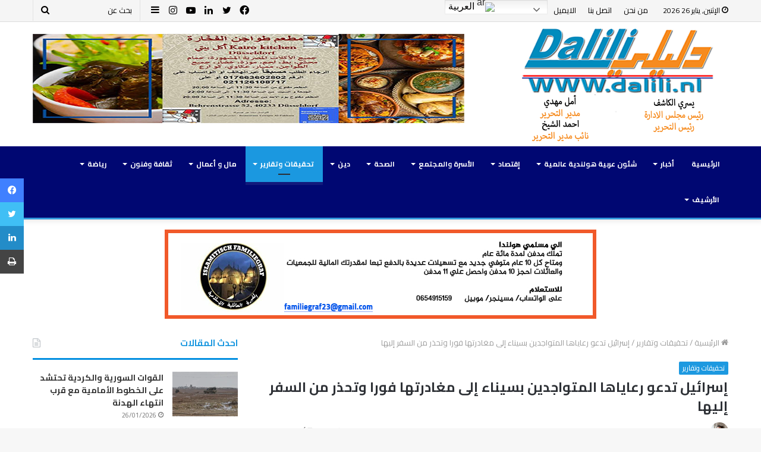

--- FILE ---
content_type: text/html; charset=UTF-8
request_url: https://dalili.nl/2013/07/3822.html
body_size: 42151
content:
<!DOCTYPE html>
<html dir="rtl" lang="ar" class="" data-skin="light" prefix="og: https://ogp.me/ns#">
<head>
	<meta name="google-site-verification" content="NNhKXoY2SLm7Zc-WyqxrEcwJFDwa7b9kfACJ04taq1c" />
<script type='text/javascript'>//<![CDATA[
(function(a) {
    a.fn.lazyload=function(b){var c={threshold: 0,failurelimit:0,event:"scroll",effect:"show",container:window;
};
if(b) {
    a.extend(c,b);
}
var d=this;if("scroll"==c.event) {
    a(c.container).bind("scroll",function(b){var e=0;d.each(function(){if(a.abovethetop(this,c)||a.leftofbegin(this,c)){
}
else if(!a.belowthefold(this,c)&&!a.rightoffold(this,c)) {
    a(this).trigger("appear");
}
else {
    if(e++>c.failurelimit){return false;
}}});
var f=a.grep(d,function(a) {
    return!a.loaded;
});
d=a(f);
})}
this.each(function() {
var b=this;if(undefined==a(b).attr("original")){a(b).attr("original",a(b).attr("src"));
}
if("scroll"!=c.event||undefined==a(b).attr("src")||c.placeholder==a(b).attr("src")||a.abovethetop(b,c)||a.leftofbegin(b,c)||a.belowthefold(b,c)||a.rightoffold(b,c)) {
if(c.placeholder){a(b).attr("src",c.placeholder);
}
else {
a(b).removeAttr("src");
}
b.loaded=false;
}
else {
b.loaded=true;
}
a(b).one("appear",function() {
if(!this.loaded){a("<img />").bind("load",function(){a(b).hide().attr("src",a(b).attr("original"))[c.effect](c.effectspeed);b.loaded=true;
}).attr("src",a(b).attr("original"));
}});
if("scroll"!=c.event) {
a(b).bind(c.event,function(c){if(!b.loaded){a(b).trigger("appear");
}})}});
a(c.container).trigger(c.event);return this;
};
a.belowthefold=function(b,c) {
if(c.container===undefined||c.container===window){var d=a(window).height()+a(window).scrollTop();
}
else {
var d=a(c.container).offset().top+a(c.container).height();
}
return d<=a(b).offset().top-c.threshold;
};
a.rightoffold=function(b,c) {
if(c.container===undefined||c.container===window){var d=a(window).width()+a(window).scrollLeft();
}
else {
var d=a(c.container).offset().left+a(c.container).width();
}
return d<=a(b).offset().left-c.threshold;
};
a.abovethetop=function(b,c) {
if(c.container===undefined||c.container===window){var d=a(window).scrollTop();
}
else {
var d=a(c.container).offset().top;
}
return d>=a(b).offset().top+c.threshold+a(b).height();
};
a.leftofbegin=function(b,c) {
if(c.container===undefined||c.container===window){var d=a(window).scrollLeft();
}
else {
var d=a(c.container).offset().left;
}
return d>=a(b).offset().left+c.threshold+a(b).width();
};
a.extend(a.expr[":"], {
"below-the-fold"
:"$.belowthefold(a, {threshold : 0, container: window})","above-the-fold": "!$.belowthefold(a, {threshold : 0, container: window})","right-of-fold":"$.rightoffold(a, {threshold : 0, container: window})","left-of-fold":"!$.rightoffold(a, {threshold : 0, container: window})";
})})(jQuery);$(function() {
$("img").lazyload({placeholder: "http://i22.servimg.com/u/f22/15/42/72/40/grey10.gif",effect:"fadeIn",threshold:"-50";
})})//]]></script>
	<meta charset="UTF-8" />
	<link rel="profile" href="http://gmpg.org/xfn/11" />
	
<meta http-equiv='x-dns-prefetch-control' content='on'>
<link rel='dns-prefetch' href='//cdnjs.cloudflare.com' />
<link rel='dns-prefetch' href='//ajax.googleapis.com' />
<link rel='dns-prefetch' href='//fonts.googleapis.com' />
<link rel='dns-prefetch' href='//fonts.gstatic.com' />
<link rel='dns-prefetch' href='//s.gravatar.com' />
<link rel='dns-prefetch' href='//www.google-analytics.com' />
<link rel='preload' as='image' href='https://dalili.nl/wp-content/uploads/2024/08/Untitled-2.png'>
<link rel='preload' as='font' href='https://dalili.nl/wp-content/themes/jannah/assets/fonts/tielabs-fonticon/tielabs-fonticon.woff' type='font/woff' crossorigin='anonymous' />
<link rel='preload' as='font' href='https://dalili.nl/wp-content/themes/jannah/assets/fonts/fontawesome/fa-solid-900.woff2' type='font/woff2' crossorigin='anonymous' />
<link rel='preload' as='font' href='https://dalili.nl/wp-content/themes/jannah/assets/fonts/fontawesome/fa-brands-400.woff2' type='font/woff2' crossorigin='anonymous' />
<link rel='preload' as='font' href='https://dalili.nl/wp-content/themes/jannah/assets/fonts/fontawesome/fa-regular-400.woff2' type='font/woff2' crossorigin='anonymous' />
<link rel='preload' as='script' href='https://ajax.googleapis.com/ajax/libs/webfont/1/webfont.js'>
	<style>img:is([sizes="auto" i], [sizes^="auto," i]) { contain-intrinsic-size: 3000px 1500px }</style>
	
<!-- تحسين محرك البحث بواسطة رانك ماث - https://rankmath.com/ -->
<title>إسرائيل تدعو رعاياها المتواجدين بسيناء إلى مغادرتها فورا وتحذر من السفر إليها - موقع دليلي الاخبارية</title>
<meta name="description" content="قال أوفير جندلمان المتحدث باسم رئيس الوزراء الإسرائيلي إن هيئة مكافحة الإرهاب، التابعة لمكتب بنايامين نتناياهو، قررت تشديد التحذير القائم من السفر إلى سيناء"/>
<meta name="robots" content="index, follow, max-snippet:-1, max-video-preview:-1, max-image-preview:large"/>
<link rel="canonical" href="https://dalili.nl/2013/07/3822.html" />
<meta property="og:locale" content="ar_AR" />
<meta property="og:type" content="article" />
<meta property="og:title" content="إسرائيل تدعو رعاياها المتواجدين بسيناء إلى مغادرتها فورا وتحذر من السفر إليها - موقع دليلي الاخبارية" />
<meta property="og:description" content="قال أوفير جندلمان المتحدث باسم رئيس الوزراء الإسرائيلي إن هيئة مكافحة الإرهاب، التابعة لمكتب بنايامين نتناياهو، قررت تشديد التحذير القائم من السفر إلى سيناء" />
<meta property="og:url" content="https://dalili.nl/2013/07/3822.html" />
<meta property="og:site_name" content="موقع دليلي الاخبارية" />
<meta property="article:section" content="تحقيقات وتقارير" />
<meta property="og:updated_time" content="2020-01-27T21:36:25+01:00" />
<meta property="article:published_time" content="2013-07-08T01:54:00+02:00" />
<meta property="article:modified_time" content="2020-01-27T21:36:25+01:00" />
<meta name="twitter:card" content="summary_large_image" />
<meta name="twitter:title" content="إسرائيل تدعو رعاياها المتواجدين بسيناء إلى مغادرتها فورا وتحذر من السفر إليها - موقع دليلي الاخبارية" />
<meta name="twitter:description" content="قال أوفير جندلمان المتحدث باسم رئيس الوزراء الإسرائيلي إن هيئة مكافحة الإرهاب، التابعة لمكتب بنايامين نتناياهو، قررت تشديد التحذير القائم من السفر إلى سيناء" />
<meta name="twitter:label1" content="كُتب بواسطة" />
<meta name="twitter:data1" content="Ahmed Mahfouz" />
<meta name="twitter:label2" content="مدة القراءة" />
<meta name="twitter:data2" content="أقل من دقيقة" />
<script type="application/ld+json" class="rank-math-schema">{"@context":"https://schema.org","@graph":[{"@type":["Person","Organization"],"@id":"https://dalili.nl/#person","name":"\u0645\u0648\u0642\u0639 \u062f\u0644\u064a\u0644\u064a \u0627\u0644\u0627\u062e\u0628\u0627\u0631\u064a\u0629"},{"@type":"WebSite","@id":"https://dalili.nl/#website","url":"https://dalili.nl","name":"\u0645\u0648\u0642\u0639 \u062f\u0644\u064a\u0644\u064a \u0627\u0644\u0627\u062e\u0628\u0627\u0631\u064a\u0629","publisher":{"@id":"https://dalili.nl/#person"},"inLanguage":"ar"},{"@type":"WebPage","@id":"https://dalili.nl/2013/07/3822.html#webpage","url":"https://dalili.nl/2013/07/3822.html","name":"\u0625\u0633\u0631\u0627\u0626\u064a\u0644 \u062a\u062f\u0639\u0648 \u0631\u0639\u0627\u064a\u0627\u0647\u0627 \u0627\u0644\u0645\u062a\u0648\u0627\u062c\u062f\u064a\u0646 \u0628\u0633\u064a\u0646\u0627\u0621 \u0625\u0644\u0649 \u0645\u063a\u0627\u062f\u0631\u062a\u0647\u0627 \u0641\u0648\u0631\u0627 \u0648\u062a\u062d\u0630\u0631 \u0645\u0646 \u0627\u0644\u0633\u0641\u0631 \u0625\u0644\u064a\u0647\u0627 - \u0645\u0648\u0642\u0639 \u062f\u0644\u064a\u0644\u064a \u0627\u0644\u0627\u062e\u0628\u0627\u0631\u064a\u0629","datePublished":"2013-07-08T01:54:00+02:00","dateModified":"2020-01-27T21:36:25+01:00","isPartOf":{"@id":"https://dalili.nl/#website"},"inLanguage":"ar"},{"@type":"Person","@id":"https://dalili.nl/author/ahmed","name":"Ahmed Mahfouz","url":"https://dalili.nl/author/ahmed","image":{"@type":"ImageObject","@id":"https://secure.gravatar.com/avatar/1c9e3f2dd6aa043a651be0aa8f5e6de8287b4c709c6582ac18c5492a6e496438?s=96&amp;d=mm&amp;r=g","url":"https://secure.gravatar.com/avatar/1c9e3f2dd6aa043a651be0aa8f5e6de8287b4c709c6582ac18c5492a6e496438?s=96&amp;d=mm&amp;r=g","caption":"Ahmed Mahfouz","inLanguage":"ar"}},{"@type":"BlogPosting","headline":"\u0625\u0633\u0631\u0627\u0626\u064a\u0644 \u062a\u062f\u0639\u0648 \u0631\u0639\u0627\u064a\u0627\u0647\u0627 \u0627\u0644\u0645\u062a\u0648\u0627\u062c\u062f\u064a\u0646 \u0628\u0633\u064a\u0646\u0627\u0621 \u0625\u0644\u0649 \u0645\u063a\u0627\u062f\u0631\u062a\u0647\u0627 \u0641\u0648\u0631\u0627 \u0648\u062a\u062d\u0630\u0631 \u0645\u0646 \u0627\u0644\u0633\u0641\u0631 \u0625\u0644\u064a\u0647\u0627 - \u0645\u0648\u0642\u0639 \u062f\u0644\u064a\u0644\u064a \u0627\u0644\u0627\u062e\u0628\u0627\u0631\u064a\u0629","datePublished":"2013-07-08T01:54:00+02:00","dateModified":"2020-01-27T21:36:25+01:00","articleSection":"\u062a\u062d\u0642\u064a\u0642\u0627\u062a \u0648\u062a\u0642\u0627\u0631\u064a\u0631","author":{"@id":"https://dalili.nl/author/ahmed"},"publisher":{"@id":"https://dalili.nl/#person"},"description":"\u0642\u0627\u0644 \u0623\u0648\u0641\u064a\u0631 \u062c\u0646\u062f\u0644\u0645\u0627\u0646 \u0627\u0644\u0645\u062a\u062d\u062f\u062b \u0628\u0627\u0633\u0645 \u0631\u0626\u064a\u0633 \u0627\u0644\u0648\u0632\u0631\u0627\u0621 \u0627\u0644\u0625\u0633\u0631\u0627\u0626\u064a\u0644\u064a \u0625\u0646 \u0647\u064a\u0626\u0629 \u0645\u0643\u0627\u0641\u062d\u0629 \u0627\u0644\u0625\u0631\u0647\u0627\u0628\u060c \u0627\u0644\u062a\u0627\u0628\u0639\u0629 \u0644\u0645\u0643\u062a\u0628 \u0628\u0646\u0627\u064a\u0627\u0645\u064a\u0646 \u0646\u062a\u0646\u0627\u064a\u0627\u0647\u0648\u060c \u0642\u0631\u0631\u062a \u062a\u0634\u062f\u064a\u062f \u0627\u0644\u062a\u062d\u0630\u064a\u0631 \u0627\u0644\u0642\u0627\u0626\u0645 \u0645\u0646 \u0627\u0644\u0633\u0641\u0631 \u0625\u0644\u0649 \u0633\u064a\u0646\u0627\u0621","name":"\u0625\u0633\u0631\u0627\u0626\u064a\u0644 \u062a\u062f\u0639\u0648 \u0631\u0639\u0627\u064a\u0627\u0647\u0627 \u0627\u0644\u0645\u062a\u0648\u0627\u062c\u062f\u064a\u0646 \u0628\u0633\u064a\u0646\u0627\u0621 \u0625\u0644\u0649 \u0645\u063a\u0627\u062f\u0631\u062a\u0647\u0627 \u0641\u0648\u0631\u0627 \u0648\u062a\u062d\u0630\u0631 \u0645\u0646 \u0627\u0644\u0633\u0641\u0631 \u0625\u0644\u064a\u0647\u0627 - \u0645\u0648\u0642\u0639 \u062f\u0644\u064a\u0644\u064a \u0627\u0644\u0627\u062e\u0628\u0627\u0631\u064a\u0629","@id":"https://dalili.nl/2013/07/3822.html#richSnippet","isPartOf":{"@id":"https://dalili.nl/2013/07/3822.html#webpage"},"inLanguage":"ar","mainEntityOfPage":{"@id":"https://dalili.nl/2013/07/3822.html#webpage"}}]}</script>
<!-- /إضافة تحسين محركات البحث لووردبريس Rank Math -->

<link rel="alternate" type="application/rss+xml" title="موقع دليلي الاخبارية &laquo; الخلاصة" href="https://dalili.nl/feed" />
<link rel="alternate" type="application/rss+xml" title="موقع دليلي الاخبارية &laquo; خلاصة التعليقات" href="https://dalili.nl/comments/feed" />
<link rel="alternate" type="application/rss+xml" title="موقع دليلي الاخبارية &laquo; إسرائيل تدعو رعاياها المتواجدين بسيناء إلى مغادرتها فورا وتحذر من السفر إليها خلاصة التعليقات" href="https://dalili.nl/2013/07/3822.html/feed" />
<script type="text/javascript">
/* <![CDATA[ */
window._wpemojiSettings = {"baseUrl":"https:\/\/s.w.org\/images\/core\/emoji\/16.0.1\/72x72\/","ext":".png","svgUrl":"https:\/\/s.w.org\/images\/core\/emoji\/16.0.1\/svg\/","svgExt":".svg","source":{"concatemoji":"https:\/\/dalili.nl\/wp-includes\/js\/wp-emoji-release.min.js?ver=6.8.3"}};
/*! This file is auto-generated */
!function(s,n){var o,i,e;function c(e){try{var t={supportTests:e,timestamp:(new Date).valueOf()};sessionStorage.setItem(o,JSON.stringify(t))}catch(e){}}function p(e,t,n){e.clearRect(0,0,e.canvas.width,e.canvas.height),e.fillText(t,0,0);var t=new Uint32Array(e.getImageData(0,0,e.canvas.width,e.canvas.height).data),a=(e.clearRect(0,0,e.canvas.width,e.canvas.height),e.fillText(n,0,0),new Uint32Array(e.getImageData(0,0,e.canvas.width,e.canvas.height).data));return t.every(function(e,t){return e===a[t]})}function u(e,t){e.clearRect(0,0,e.canvas.width,e.canvas.height),e.fillText(t,0,0);for(var n=e.getImageData(16,16,1,1),a=0;a<n.data.length;a++)if(0!==n.data[a])return!1;return!0}function f(e,t,n,a){switch(t){case"flag":return n(e,"\ud83c\udff3\ufe0f\u200d\u26a7\ufe0f","\ud83c\udff3\ufe0f\u200b\u26a7\ufe0f")?!1:!n(e,"\ud83c\udde8\ud83c\uddf6","\ud83c\udde8\u200b\ud83c\uddf6")&&!n(e,"\ud83c\udff4\udb40\udc67\udb40\udc62\udb40\udc65\udb40\udc6e\udb40\udc67\udb40\udc7f","\ud83c\udff4\u200b\udb40\udc67\u200b\udb40\udc62\u200b\udb40\udc65\u200b\udb40\udc6e\u200b\udb40\udc67\u200b\udb40\udc7f");case"emoji":return!a(e,"\ud83e\udedf")}return!1}function g(e,t,n,a){var r="undefined"!=typeof WorkerGlobalScope&&self instanceof WorkerGlobalScope?new OffscreenCanvas(300,150):s.createElement("canvas"),o=r.getContext("2d",{willReadFrequently:!0}),i=(o.textBaseline="top",o.font="600 32px Arial",{});return e.forEach(function(e){i[e]=t(o,e,n,a)}),i}function t(e){var t=s.createElement("script");t.src=e,t.defer=!0,s.head.appendChild(t)}"undefined"!=typeof Promise&&(o="wpEmojiSettingsSupports",i=["flag","emoji"],n.supports={everything:!0,everythingExceptFlag:!0},e=new Promise(function(e){s.addEventListener("DOMContentLoaded",e,{once:!0})}),new Promise(function(t){var n=function(){try{var e=JSON.parse(sessionStorage.getItem(o));if("object"==typeof e&&"number"==typeof e.timestamp&&(new Date).valueOf()<e.timestamp+604800&&"object"==typeof e.supportTests)return e.supportTests}catch(e){}return null}();if(!n){if("undefined"!=typeof Worker&&"undefined"!=typeof OffscreenCanvas&&"undefined"!=typeof URL&&URL.createObjectURL&&"undefined"!=typeof Blob)try{var e="postMessage("+g.toString()+"("+[JSON.stringify(i),f.toString(),p.toString(),u.toString()].join(",")+"));",a=new Blob([e],{type:"text/javascript"}),r=new Worker(URL.createObjectURL(a),{name:"wpTestEmojiSupports"});return void(r.onmessage=function(e){c(n=e.data),r.terminate(),t(n)})}catch(e){}c(n=g(i,f,p,u))}t(n)}).then(function(e){for(var t in e)n.supports[t]=e[t],n.supports.everything=n.supports.everything&&n.supports[t],"flag"!==t&&(n.supports.everythingExceptFlag=n.supports.everythingExceptFlag&&n.supports[t]);n.supports.everythingExceptFlag=n.supports.everythingExceptFlag&&!n.supports.flag,n.DOMReady=!1,n.readyCallback=function(){n.DOMReady=!0}}).then(function(){return e}).then(function(){var e;n.supports.everything||(n.readyCallback(),(e=n.source||{}).concatemoji?t(e.concatemoji):e.wpemoji&&e.twemoji&&(t(e.twemoji),t(e.wpemoji)))}))}((window,document),window._wpemojiSettings);
/* ]]> */
</script>

<style id='wp-emoji-styles-inline-css' type='text/css'>

	img.wp-smiley, img.emoji {
		display: inline !important;
		border: none !important;
		box-shadow: none !important;
		height: 1em !important;
		width: 1em !important;
		margin: 0 0.07em !important;
		vertical-align: -0.1em !important;
		background: none !important;
		padding: 0 !important;
	}
</style>
<style id='classic-theme-styles-inline-css' type='text/css'>
/*! This file is auto-generated */
.wp-block-button__link{color:#fff;background-color:#32373c;border-radius:9999px;box-shadow:none;text-decoration:none;padding:calc(.667em + 2px) calc(1.333em + 2px);font-size:1.125em}.wp-block-file__button{background:#32373c;color:#fff;text-decoration:none}
</style>
<style id='global-styles-inline-css' type='text/css'>
:root{--wp--preset--aspect-ratio--square: 1;--wp--preset--aspect-ratio--4-3: 4/3;--wp--preset--aspect-ratio--3-4: 3/4;--wp--preset--aspect-ratio--3-2: 3/2;--wp--preset--aspect-ratio--2-3: 2/3;--wp--preset--aspect-ratio--16-9: 16/9;--wp--preset--aspect-ratio--9-16: 9/16;--wp--preset--color--black: #000000;--wp--preset--color--cyan-bluish-gray: #abb8c3;--wp--preset--color--white: #ffffff;--wp--preset--color--pale-pink: #f78da7;--wp--preset--color--vivid-red: #cf2e2e;--wp--preset--color--luminous-vivid-orange: #ff6900;--wp--preset--color--luminous-vivid-amber: #fcb900;--wp--preset--color--light-green-cyan: #7bdcb5;--wp--preset--color--vivid-green-cyan: #00d084;--wp--preset--color--pale-cyan-blue: #8ed1fc;--wp--preset--color--vivid-cyan-blue: #0693e3;--wp--preset--color--vivid-purple: #9b51e0;--wp--preset--gradient--vivid-cyan-blue-to-vivid-purple: linear-gradient(135deg,rgba(6,147,227,1) 0%,rgb(155,81,224) 100%);--wp--preset--gradient--light-green-cyan-to-vivid-green-cyan: linear-gradient(135deg,rgb(122,220,180) 0%,rgb(0,208,130) 100%);--wp--preset--gradient--luminous-vivid-amber-to-luminous-vivid-orange: linear-gradient(135deg,rgba(252,185,0,1) 0%,rgba(255,105,0,1) 100%);--wp--preset--gradient--luminous-vivid-orange-to-vivid-red: linear-gradient(135deg,rgba(255,105,0,1) 0%,rgb(207,46,46) 100%);--wp--preset--gradient--very-light-gray-to-cyan-bluish-gray: linear-gradient(135deg,rgb(238,238,238) 0%,rgb(169,184,195) 100%);--wp--preset--gradient--cool-to-warm-spectrum: linear-gradient(135deg,rgb(74,234,220) 0%,rgb(151,120,209) 20%,rgb(207,42,186) 40%,rgb(238,44,130) 60%,rgb(251,105,98) 80%,rgb(254,248,76) 100%);--wp--preset--gradient--blush-light-purple: linear-gradient(135deg,rgb(255,206,236) 0%,rgb(152,150,240) 100%);--wp--preset--gradient--blush-bordeaux: linear-gradient(135deg,rgb(254,205,165) 0%,rgb(254,45,45) 50%,rgb(107,0,62) 100%);--wp--preset--gradient--luminous-dusk: linear-gradient(135deg,rgb(255,203,112) 0%,rgb(199,81,192) 50%,rgb(65,88,208) 100%);--wp--preset--gradient--pale-ocean: linear-gradient(135deg,rgb(255,245,203) 0%,rgb(182,227,212) 50%,rgb(51,167,181) 100%);--wp--preset--gradient--electric-grass: linear-gradient(135deg,rgb(202,248,128) 0%,rgb(113,206,126) 100%);--wp--preset--gradient--midnight: linear-gradient(135deg,rgb(2,3,129) 0%,rgb(40,116,252) 100%);--wp--preset--font-size--small: 13px;--wp--preset--font-size--medium: 20px;--wp--preset--font-size--large: 36px;--wp--preset--font-size--x-large: 42px;--wp--preset--spacing--20: 0.44rem;--wp--preset--spacing--30: 0.67rem;--wp--preset--spacing--40: 1rem;--wp--preset--spacing--50: 1.5rem;--wp--preset--spacing--60: 2.25rem;--wp--preset--spacing--70: 3.38rem;--wp--preset--spacing--80: 5.06rem;--wp--preset--shadow--natural: 6px 6px 9px rgba(0, 0, 0, 0.2);--wp--preset--shadow--deep: 12px 12px 50px rgba(0, 0, 0, 0.4);--wp--preset--shadow--sharp: 6px 6px 0px rgba(0, 0, 0, 0.2);--wp--preset--shadow--outlined: 6px 6px 0px -3px rgba(255, 255, 255, 1), 6px 6px rgba(0, 0, 0, 1);--wp--preset--shadow--crisp: 6px 6px 0px rgba(0, 0, 0, 1);}:where(.is-layout-flex){gap: 0.5em;}:where(.is-layout-grid){gap: 0.5em;}body .is-layout-flex{display: flex;}.is-layout-flex{flex-wrap: wrap;align-items: center;}.is-layout-flex > :is(*, div){margin: 0;}body .is-layout-grid{display: grid;}.is-layout-grid > :is(*, div){margin: 0;}:where(.wp-block-columns.is-layout-flex){gap: 2em;}:where(.wp-block-columns.is-layout-grid){gap: 2em;}:where(.wp-block-post-template.is-layout-flex){gap: 1.25em;}:where(.wp-block-post-template.is-layout-grid){gap: 1.25em;}.has-black-color{color: var(--wp--preset--color--black) !important;}.has-cyan-bluish-gray-color{color: var(--wp--preset--color--cyan-bluish-gray) !important;}.has-white-color{color: var(--wp--preset--color--white) !important;}.has-pale-pink-color{color: var(--wp--preset--color--pale-pink) !important;}.has-vivid-red-color{color: var(--wp--preset--color--vivid-red) !important;}.has-luminous-vivid-orange-color{color: var(--wp--preset--color--luminous-vivid-orange) !important;}.has-luminous-vivid-amber-color{color: var(--wp--preset--color--luminous-vivid-amber) !important;}.has-light-green-cyan-color{color: var(--wp--preset--color--light-green-cyan) !important;}.has-vivid-green-cyan-color{color: var(--wp--preset--color--vivid-green-cyan) !important;}.has-pale-cyan-blue-color{color: var(--wp--preset--color--pale-cyan-blue) !important;}.has-vivid-cyan-blue-color{color: var(--wp--preset--color--vivid-cyan-blue) !important;}.has-vivid-purple-color{color: var(--wp--preset--color--vivid-purple) !important;}.has-black-background-color{background-color: var(--wp--preset--color--black) !important;}.has-cyan-bluish-gray-background-color{background-color: var(--wp--preset--color--cyan-bluish-gray) !important;}.has-white-background-color{background-color: var(--wp--preset--color--white) !important;}.has-pale-pink-background-color{background-color: var(--wp--preset--color--pale-pink) !important;}.has-vivid-red-background-color{background-color: var(--wp--preset--color--vivid-red) !important;}.has-luminous-vivid-orange-background-color{background-color: var(--wp--preset--color--luminous-vivid-orange) !important;}.has-luminous-vivid-amber-background-color{background-color: var(--wp--preset--color--luminous-vivid-amber) !important;}.has-light-green-cyan-background-color{background-color: var(--wp--preset--color--light-green-cyan) !important;}.has-vivid-green-cyan-background-color{background-color: var(--wp--preset--color--vivid-green-cyan) !important;}.has-pale-cyan-blue-background-color{background-color: var(--wp--preset--color--pale-cyan-blue) !important;}.has-vivid-cyan-blue-background-color{background-color: var(--wp--preset--color--vivid-cyan-blue) !important;}.has-vivid-purple-background-color{background-color: var(--wp--preset--color--vivid-purple) !important;}.has-black-border-color{border-color: var(--wp--preset--color--black) !important;}.has-cyan-bluish-gray-border-color{border-color: var(--wp--preset--color--cyan-bluish-gray) !important;}.has-white-border-color{border-color: var(--wp--preset--color--white) !important;}.has-pale-pink-border-color{border-color: var(--wp--preset--color--pale-pink) !important;}.has-vivid-red-border-color{border-color: var(--wp--preset--color--vivid-red) !important;}.has-luminous-vivid-orange-border-color{border-color: var(--wp--preset--color--luminous-vivid-orange) !important;}.has-luminous-vivid-amber-border-color{border-color: var(--wp--preset--color--luminous-vivid-amber) !important;}.has-light-green-cyan-border-color{border-color: var(--wp--preset--color--light-green-cyan) !important;}.has-vivid-green-cyan-border-color{border-color: var(--wp--preset--color--vivid-green-cyan) !important;}.has-pale-cyan-blue-border-color{border-color: var(--wp--preset--color--pale-cyan-blue) !important;}.has-vivid-cyan-blue-border-color{border-color: var(--wp--preset--color--vivid-cyan-blue) !important;}.has-vivid-purple-border-color{border-color: var(--wp--preset--color--vivid-purple) !important;}.has-vivid-cyan-blue-to-vivid-purple-gradient-background{background: var(--wp--preset--gradient--vivid-cyan-blue-to-vivid-purple) !important;}.has-light-green-cyan-to-vivid-green-cyan-gradient-background{background: var(--wp--preset--gradient--light-green-cyan-to-vivid-green-cyan) !important;}.has-luminous-vivid-amber-to-luminous-vivid-orange-gradient-background{background: var(--wp--preset--gradient--luminous-vivid-amber-to-luminous-vivid-orange) !important;}.has-luminous-vivid-orange-to-vivid-red-gradient-background{background: var(--wp--preset--gradient--luminous-vivid-orange-to-vivid-red) !important;}.has-very-light-gray-to-cyan-bluish-gray-gradient-background{background: var(--wp--preset--gradient--very-light-gray-to-cyan-bluish-gray) !important;}.has-cool-to-warm-spectrum-gradient-background{background: var(--wp--preset--gradient--cool-to-warm-spectrum) !important;}.has-blush-light-purple-gradient-background{background: var(--wp--preset--gradient--blush-light-purple) !important;}.has-blush-bordeaux-gradient-background{background: var(--wp--preset--gradient--blush-bordeaux) !important;}.has-luminous-dusk-gradient-background{background: var(--wp--preset--gradient--luminous-dusk) !important;}.has-pale-ocean-gradient-background{background: var(--wp--preset--gradient--pale-ocean) !important;}.has-electric-grass-gradient-background{background: var(--wp--preset--gradient--electric-grass) !important;}.has-midnight-gradient-background{background: var(--wp--preset--gradient--midnight) !important;}.has-small-font-size{font-size: var(--wp--preset--font-size--small) !important;}.has-medium-font-size{font-size: var(--wp--preset--font-size--medium) !important;}.has-large-font-size{font-size: var(--wp--preset--font-size--large) !important;}.has-x-large-font-size{font-size: var(--wp--preset--font-size--x-large) !important;}
:where(.wp-block-post-template.is-layout-flex){gap: 1.25em;}:where(.wp-block-post-template.is-layout-grid){gap: 1.25em;}
:where(.wp-block-columns.is-layout-flex){gap: 2em;}:where(.wp-block-columns.is-layout-grid){gap: 2em;}
:root :where(.wp-block-pullquote){font-size: 1.5em;line-height: 1.6;}
</style>
<link rel='stylesheet' id='taqyeem-buttons-style-css' href='https://dalili.nl/wp-content/plugins/taqyeem-buttons/assets/style.css?ver=6.8.3' type='text/css' media='all' />
<link rel='stylesheet' id='dflip-style-css' href='https://dalili.nl/wp-content/plugins/3d-flipbook-dflip-lite/assets/css/dflip.min.css?ver=2.4.20' type='text/css' media='all' />
<link rel='stylesheet' id='tie-css-base-css' href='https://dalili.nl/wp-content/themes/jannah/assets/css/base.min.css?ver=5.4.6' type='text/css' media='all' />
<link rel='stylesheet' id='tie-css-styles-css' href='https://dalili.nl/wp-content/themes/jannah/assets/css/style.min.css?ver=5.4.6' type='text/css' media='all' />
<link rel='stylesheet' id='tie-css-widgets-css' href='https://dalili.nl/wp-content/themes/jannah/assets/css/widgets.min.css?ver=5.4.6' type='text/css' media='all' />
<link rel='stylesheet' id='tie-css-helpers-css' href='https://dalili.nl/wp-content/themes/jannah/assets/css/helpers.min.css?ver=5.4.6' type='text/css' media='all' />
<link rel='stylesheet' id='tie-fontawesome5-css' href='https://dalili.nl/wp-content/themes/jannah/assets/css/fontawesome.css?ver=5.4.6' type='text/css' media='all' />
<link rel='stylesheet' id='tie-css-ilightbox-css' href='https://dalili.nl/wp-content/themes/jannah/assets/ilightbox/dark-skin/skin.css?ver=5.4.6' type='text/css' media='all' />
<link rel='stylesheet' id='tie-css-shortcodes-css' href='https://dalili.nl/wp-content/themes/jannah/assets/css/plugins/shortcodes.min.css?ver=5.4.6' type='text/css' media='all' />
<link rel='stylesheet' id='tie-css-single-css' href='https://dalili.nl/wp-content/themes/jannah/assets/css/single.min.css?ver=5.4.6' type='text/css' media='all' />
<link rel='stylesheet' id='tie-css-print-css' href='https://dalili.nl/wp-content/themes/jannah/assets/css/print.css?ver=5.4.6' type='text/css' media='print' />
<link rel='stylesheet' id='taqyeem-styles-css' href='https://dalili.nl/wp-content/themes/jannah/assets/css/plugins/taqyeem.min.css?ver=5.4.6' type='text/css' media='all' />
<style id='taqyeem-styles-inline-css' type='text/css'>
.wf-active body{font-family: 'Cairo';}.wf-active .logo-text,.wf-active h1,.wf-active h2,.wf-active h3,.wf-active h4,.wf-active h5,.wf-active h6,.wf-active .the-subtitle{font-family: 'Cairo';}.wf-active #main-nav .main-menu > ul > li > a{font-family: 'Cairo';}#main-nav .main-menu > ul > li > a{font-size: 12px;}.breaking .breaking-title{font-size: 14px;}.ticker-wrapper .ticker-content{font-size: 18px;}.entry-header h1.entry-title{font-size: 23px;font-weight: 700;}#tie-wrapper .mag-box.big-post-left-box li:not(:first-child) .post-title,#tie-wrapper .mag-box.big-post-top-box li:not(:first-child) .post-title,#tie-wrapper .mag-box.half-box li:not(:first-child) .post-title,#tie-wrapper .mag-box.big-thumb-left-box li:not(:first-child) .post-title,#tie-wrapper .mag-box.scrolling-box .slide .post-title,#tie-wrapper .mag-box.miscellaneous-box li:not(:first-child) .post-title{font-weight: 500;}.brand-title,a:hover,.tie-popup-search-submit,#logo.text-logo a,.theme-header nav .components #search-submit:hover,.theme-header .header-nav .components > li:hover > a,.theme-header .header-nav .components li a:hover,.main-menu ul.cats-vertical li a.is-active,.main-menu ul.cats-vertical li a:hover,.main-nav li.mega-menu .post-meta a:hover,.main-nav li.mega-menu .post-box-title a:hover,.search-in-main-nav.autocomplete-suggestions a:hover,#main-nav .menu ul:not(.cats-horizontal) li:hover > a,#main-nav .menu ul li.current-menu-item:not(.mega-link-column) > a,.top-nav .menu li:hover > a,.top-nav .menu > .tie-current-menu > a,.search-in-top-nav.autocomplete-suggestions .post-title a:hover,div.mag-box .mag-box-options .mag-box-filter-links a.active,.mag-box-filter-links .flexMenu-viewMore:hover > a,.stars-rating-active,body .tabs.tabs .active > a,.video-play-icon,.spinner-circle:after,#go-to-content:hover,.comment-list .comment-author .fn,.commentlist .comment-author .fn,blockquote::before,blockquote cite,blockquote.quote-simple p,.multiple-post-pages a:hover,#story-index li .is-current,.latest-tweets-widget .twitter-icon-wrap span,.wide-slider-nav-wrapper .slide,.wide-next-prev-slider-wrapper .tie-slider-nav li:hover span,.review-final-score h3,#mobile-menu-icon:hover .menu-text,body .entry a,.dark-skin body .entry a,.entry .post-bottom-meta a:hover,.comment-list .comment-content a,q a,blockquote a,.widget.tie-weather-widget .icon-basecloud-bg:after,.site-footer a:hover,.site-footer .stars-rating-active,.site-footer .twitter-icon-wrap span,.site-info a:hover{color: #1b98e0;}#instagram-link a:hover{color: #1b98e0 !important;border-color: #1b98e0 !important;}[type='submit'],.button,.generic-button a,.generic-button button,.theme-header .header-nav .comp-sub-menu a.button.guest-btn:hover,.theme-header .header-nav .comp-sub-menu a.checkout-button,nav.main-nav .menu > li.tie-current-menu > a,nav.main-nav .menu > li:hover > a,.main-menu .mega-links-head:after,.main-nav .mega-menu.mega-cat .cats-horizontal li a.is-active,#mobile-menu-icon:hover .nav-icon,#mobile-menu-icon:hover .nav-icon:before,#mobile-menu-icon:hover .nav-icon:after,.search-in-main-nav.autocomplete-suggestions a.button,.search-in-top-nav.autocomplete-suggestions a.button,.spinner > div,.post-cat,.pages-numbers li.current span,.multiple-post-pages > span,#tie-wrapper .mejs-container .mejs-controls,.mag-box-filter-links a:hover,.slider-arrow-nav a:not(.pagination-disabled):hover,.comment-list .reply a:hover,.commentlist .reply a:hover,#reading-position-indicator,#story-index-icon,.videos-block .playlist-title,.review-percentage .review-item span span,.tie-slick-dots li.slick-active button,.tie-slick-dots li button:hover,.digital-rating-static,.timeline-widget li a:hover .date:before,#wp-calendar #today,.posts-list-counter li.widget-post-list:before,.cat-counter a + span,.tie-slider-nav li span:hover,.fullwidth-area .widget_tag_cloud .tagcloud a:hover,.magazine2:not(.block-head-4) .dark-widgetized-area ul.tabs a:hover,.magazine2:not(.block-head-4) .dark-widgetized-area ul.tabs .active a,.magazine1 .dark-widgetized-area ul.tabs a:hover,.magazine1 .dark-widgetized-area ul.tabs .active a,.block-head-4.magazine2 .dark-widgetized-area .tabs.tabs .active a,.block-head-4.magazine2 .dark-widgetized-area .tabs > .active a:before,.block-head-4.magazine2 .dark-widgetized-area .tabs > .active a:after,.demo_store,.demo #logo:after,.demo #sticky-logo:after,.widget.tie-weather-widget,span.video-close-btn:hover,#go-to-top,.latest-tweets-widget .slider-links .button:not(:hover){background-color: #1b98e0;color: #FFFFFF;}.tie-weather-widget .widget-title .the-subtitle,.block-head-4.magazine2 #footer .tabs .active a:hover{color: #FFFFFF;}pre,code,.pages-numbers li.current span,.theme-header .header-nav .comp-sub-menu a.button.guest-btn:hover,.multiple-post-pages > span,.post-content-slideshow .tie-slider-nav li span:hover,#tie-body .tie-slider-nav li > span:hover,.slider-arrow-nav a:not(.pagination-disabled):hover,.main-nav .mega-menu.mega-cat .cats-horizontal li a.is-active,.main-nav .mega-menu.mega-cat .cats-horizontal li a:hover,.main-menu .menu > li > .menu-sub-content{border-color: #1b98e0;}.main-menu .menu > li.tie-current-menu{border-bottom-color: #1b98e0;}.top-nav .menu li.tie-current-menu > a:before,.top-nav .menu li.menu-item-has-children:hover > a:before{border-top-color: #1b98e0;}.main-nav .main-menu .menu > li.tie-current-menu > a:before,.main-nav .main-menu .menu > li:hover > a:before{border-top-color: #FFFFFF;}header.main-nav-light .main-nav .menu-item-has-children li:hover > a:before,header.main-nav-light .main-nav .mega-menu li:hover > a:before{border-left-color: #1b98e0;}.rtl header.main-nav-light .main-nav .menu-item-has-children li:hover > a:before,.rtl header.main-nav-light .main-nav .mega-menu li:hover > a:before{border-right-color: #1b98e0;border-left-color: transparent;}.top-nav ul.menu li .menu-item-has-children:hover > a:before{border-top-color: transparent;border-left-color: #1b98e0;}.rtl .top-nav ul.menu li .menu-item-has-children:hover > a:before{border-left-color: transparent;border-right-color: #1b98e0;}#footer-widgets-container{border-top: 8px solid #1b98e0;-webkit-box-shadow: 0 -5px 0 rgba(0,0,0,0.07); -moz-box-shadow: 0 -8px 0 rgba(0,0,0,0.07); box-shadow: 0 -8px 0 rgba(0,0,0,0.07);}::-moz-selection{background-color: #1b98e0;color: #FFFFFF;}::selection{background-color: #1b98e0;color: #FFFFFF;}circle.circle_bar{stroke: #1b98e0;}#reading-position-indicator{box-shadow: 0 0 10px rgba( 27,152,224,0.7);}#logo.text-logo a:hover,body .entry a:hover,.dark-skin body .entry a:hover,.comment-list .comment-content a:hover,.block-head-4.magazine2 .site-footer .tabs li a:hover,q a:hover,blockquote a:hover{color: #0066ae;}.button:hover,input[type='submit']:hover,.generic-button a:hover,.generic-button button:hover,a.post-cat:hover,.site-footer .button:hover,.site-footer [type='submit']:hover,.search-in-main-nav.autocomplete-suggestions a.button:hover,.search-in-top-nav.autocomplete-suggestions a.button:hover,.theme-header .header-nav .comp-sub-menu a.checkout-button:hover{background-color: #0066ae;color: #FFFFFF;}.theme-header .header-nav .comp-sub-menu a.checkout-button:not(:hover),body .entry a.button{color: #FFFFFF;}#story-index.is-compact .story-index-content{background-color: #1b98e0;}#story-index.is-compact .story-index-content a,#story-index.is-compact .story-index-content .is-current{color: #FFFFFF;}#tie-body .mag-box-title h3 a,#tie-body .block-more-button{color: #1b98e0;}#tie-body .mag-box-title h3 a:hover,#tie-body .block-more-button:hover{color: #0066ae;}#tie-body .the-global-title,#tie-body .comment-reply-title,#tie-body .related.products > h2,#tie-body .up-sells > h2,#tie-body .cross-sells > h2,#tie-body .cart_totals > h2,#tie-body .bbp-form legend{border-color: #1b98e0;color: #1b98e0;}#tie-body #footer .widget-title:after{background-color: #1b98e0;}.brand-title,a:hover,.tie-popup-search-submit,#logo.text-logo a,.theme-header nav .components #search-submit:hover,.theme-header .header-nav .components > li:hover > a,.theme-header .header-nav .components li a:hover,.main-menu ul.cats-vertical li a.is-active,.main-menu ul.cats-vertical li a:hover,.main-nav li.mega-menu .post-meta a:hover,.main-nav li.mega-menu .post-box-title a:hover,.search-in-main-nav.autocomplete-suggestions a:hover,#main-nav .menu ul:not(.cats-horizontal) li:hover > a,#main-nav .menu ul li.current-menu-item:not(.mega-link-column) > a,.top-nav .menu li:hover > a,.top-nav .menu > .tie-current-menu > a,.search-in-top-nav.autocomplete-suggestions .post-title a:hover,div.mag-box .mag-box-options .mag-box-filter-links a.active,.mag-box-filter-links .flexMenu-viewMore:hover > a,.stars-rating-active,body .tabs.tabs .active > a,.video-play-icon,.spinner-circle:after,#go-to-content:hover,.comment-list .comment-author .fn,.commentlist .comment-author .fn,blockquote::before,blockquote cite,blockquote.quote-simple p,.multiple-post-pages a:hover,#story-index li .is-current,.latest-tweets-widget .twitter-icon-wrap span,.wide-slider-nav-wrapper .slide,.wide-next-prev-slider-wrapper .tie-slider-nav li:hover span,.review-final-score h3,#mobile-menu-icon:hover .menu-text,body .entry a,.dark-skin body .entry a,.entry .post-bottom-meta a:hover,.comment-list .comment-content a,q a,blockquote a,.widget.tie-weather-widget .icon-basecloud-bg:after,.site-footer a:hover,.site-footer .stars-rating-active,.site-footer .twitter-icon-wrap span,.site-info a:hover{color: #1b98e0;}#instagram-link a:hover{color: #1b98e0 !important;border-color: #1b98e0 !important;}[type='submit'],.button,.generic-button a,.generic-button button,.theme-header .header-nav .comp-sub-menu a.button.guest-btn:hover,.theme-header .header-nav .comp-sub-menu a.checkout-button,nav.main-nav .menu > li.tie-current-menu > a,nav.main-nav .menu > li:hover > a,.main-menu .mega-links-head:after,.main-nav .mega-menu.mega-cat .cats-horizontal li a.is-active,#mobile-menu-icon:hover .nav-icon,#mobile-menu-icon:hover .nav-icon:before,#mobile-menu-icon:hover .nav-icon:after,.search-in-main-nav.autocomplete-suggestions a.button,.search-in-top-nav.autocomplete-suggestions a.button,.spinner > div,.post-cat,.pages-numbers li.current span,.multiple-post-pages > span,#tie-wrapper .mejs-container .mejs-controls,.mag-box-filter-links a:hover,.slider-arrow-nav a:not(.pagination-disabled):hover,.comment-list .reply a:hover,.commentlist .reply a:hover,#reading-position-indicator,#story-index-icon,.videos-block .playlist-title,.review-percentage .review-item span span,.tie-slick-dots li.slick-active button,.tie-slick-dots li button:hover,.digital-rating-static,.timeline-widget li a:hover .date:before,#wp-calendar #today,.posts-list-counter li.widget-post-list:before,.cat-counter a + span,.tie-slider-nav li span:hover,.fullwidth-area .widget_tag_cloud .tagcloud a:hover,.magazine2:not(.block-head-4) .dark-widgetized-area ul.tabs a:hover,.magazine2:not(.block-head-4) .dark-widgetized-area ul.tabs .active a,.magazine1 .dark-widgetized-area ul.tabs a:hover,.magazine1 .dark-widgetized-area ul.tabs .active a,.block-head-4.magazine2 .dark-widgetized-area .tabs.tabs .active a,.block-head-4.magazine2 .dark-widgetized-area .tabs > .active a:before,.block-head-4.magazine2 .dark-widgetized-area .tabs > .active a:after,.demo_store,.demo #logo:after,.demo #sticky-logo:after,.widget.tie-weather-widget,span.video-close-btn:hover,#go-to-top,.latest-tweets-widget .slider-links .button:not(:hover){background-color: #1b98e0;color: #FFFFFF;}.tie-weather-widget .widget-title .the-subtitle,.block-head-4.magazine2 #footer .tabs .active a:hover{color: #FFFFFF;}pre,code,.pages-numbers li.current span,.theme-header .header-nav .comp-sub-menu a.button.guest-btn:hover,.multiple-post-pages > span,.post-content-slideshow .tie-slider-nav li span:hover,#tie-body .tie-slider-nav li > span:hover,.slider-arrow-nav a:not(.pagination-disabled):hover,.main-nav .mega-menu.mega-cat .cats-horizontal li a.is-active,.main-nav .mega-menu.mega-cat .cats-horizontal li a:hover,.main-menu .menu > li > .menu-sub-content{border-color: #1b98e0;}.main-menu .menu > li.tie-current-menu{border-bottom-color: #1b98e0;}.top-nav .menu li.tie-current-menu > a:before,.top-nav .menu li.menu-item-has-children:hover > a:before{border-top-color: #1b98e0;}.main-nav .main-menu .menu > li.tie-current-menu > a:before,.main-nav .main-menu .menu > li:hover > a:before{border-top-color: #FFFFFF;}header.main-nav-light .main-nav .menu-item-has-children li:hover > a:before,header.main-nav-light .main-nav .mega-menu li:hover > a:before{border-left-color: #1b98e0;}.rtl header.main-nav-light .main-nav .menu-item-has-children li:hover > a:before,.rtl header.main-nav-light .main-nav .mega-menu li:hover > a:before{border-right-color: #1b98e0;border-left-color: transparent;}.top-nav ul.menu li .menu-item-has-children:hover > a:before{border-top-color: transparent;border-left-color: #1b98e0;}.rtl .top-nav ul.menu li .menu-item-has-children:hover > a:before{border-left-color: transparent;border-right-color: #1b98e0;}#footer-widgets-container{border-top: 8px solid #1b98e0;-webkit-box-shadow: 0 -5px 0 rgba(0,0,0,0.07); -moz-box-shadow: 0 -8px 0 rgba(0,0,0,0.07); box-shadow: 0 -8px 0 rgba(0,0,0,0.07);}::-moz-selection{background-color: #1b98e0;color: #FFFFFF;}::selection{background-color: #1b98e0;color: #FFFFFF;}circle.circle_bar{stroke: #1b98e0;}#reading-position-indicator{box-shadow: 0 0 10px rgba( 27,152,224,0.7);}#logo.text-logo a:hover,body .entry a:hover,.dark-skin body .entry a:hover,.comment-list .comment-content a:hover,.block-head-4.magazine2 .site-footer .tabs li a:hover,q a:hover,blockquote a:hover{color: #0066ae;}.button:hover,input[type='submit']:hover,.generic-button a:hover,.generic-button button:hover,a.post-cat:hover,.site-footer .button:hover,.site-footer [type='submit']:hover,.search-in-main-nav.autocomplete-suggestions a.button:hover,.search-in-top-nav.autocomplete-suggestions a.button:hover,.theme-header .header-nav .comp-sub-menu a.checkout-button:hover{background-color: #0066ae;color: #FFFFFF;}.theme-header .header-nav .comp-sub-menu a.checkout-button:not(:hover),body .entry a.button{color: #FFFFFF;}#story-index.is-compact .story-index-content{background-color: #1b98e0;}#story-index.is-compact .story-index-content a,#story-index.is-compact .story-index-content .is-current{color: #FFFFFF;}#tie-body .mag-box-title h3 a,#tie-body .block-more-button{color: #1b98e0;}#tie-body .mag-box-title h3 a:hover,#tie-body .block-more-button:hover{color: #0066ae;}#tie-body .the-global-title,#tie-body .comment-reply-title,#tie-body .related.products > h2,#tie-body .up-sells > h2,#tie-body .cross-sells > h2,#tie-body .cart_totals > h2,#tie-body .bbp-form legend{border-color: #1b98e0;color: #1b98e0;}#tie-body #footer .widget-title:after{background-color: #1b98e0;}#content a:hover{text-decoration: underline !important;}.container-wrapper,.the-global-title,.comment-reply-title,.tabs,.flex-tabs .flexMenu-popup,.magazine1 .tabs-vertical .tabs li a,.magazine1 .tabs-vertical:after,.mag-box .show-more-button,.white-bg .social-icons-item a,textarea,input,select,.toggle,.post-content-slideshow,.post-content-slideshow .slider-nav-wrapper,.share-buttons-bottom,.pages-numbers a,.pages-nav-item,.first-last-pages .pagination-icon,.multiple-post-pages .post-page-numbers,#story-highlights li,.review-item,.review-summary,.user-rate-wrap,.review-final-score,.tabs a{border-color: #008ee0 !important;}.magazine1 .tabs a{border-bottom-color: transparent !important;}.fullwidth-area .tagcloud a:not(:hover){background: transparent;box-shadow: inset 0 0 0 3px #008ee0;}.subscribe-widget-content h4:after,.white-bg .social-icons-item:before{background-color: #008ee0 !important;}#top-nav,#top-nav .sub-menu,#top-nav .comp-sub-menu,#top-nav .ticker-content,#top-nav .ticker-swipe,.top-nav-boxed #top-nav .topbar-wrapper,.search-in-top-nav.autocomplete-suggestions,#top-nav .guest-btn:not(:hover){background-color : #f5f5f5;}#top-nav *,.search-in-top-nav.autocomplete-suggestions{border-color: rgba( 0,0,0,0.08);}#top-nav .icon-basecloud-bg:after{color: #f5f5f5;}#top-nav a:not(:hover),#top-nav input,#top-nav #search-submit,#top-nav .fa-spinner,#top-nav .dropdown-social-icons li a span,#top-nav .components > li .social-link:not(:hover) span,.search-in-top-nav.autocomplete-suggestions a{color: #020000;}#top-nav .menu-item-has-children > a:before{border-top-color: #020000;}#top-nav li .menu-item-has-children > a:before{border-top-color: transparent;border-left-color: #020000;}.rtl #top-nav .menu li .menu-item-has-children > a:before{border-left-color: transparent;border-right-color: #020000;}#top-nav input::-moz-placeholder{color: #020000;}#top-nav input:-moz-placeholder{color: #020000;}#top-nav input:-ms-input-placeholder{color: #020000;}#top-nav input::-webkit-input-placeholder{color: #020000;}#top-nav .comp-sub-menu .button:hover,#top-nav .checkout-button,.search-in-top-nav.autocomplete-suggestions .button{background-color: #1b98e0;}#top-nav a:hover,#top-nav .menu li:hover > a,#top-nav .menu > .tie-current-menu > a,#top-nav .components > li:hover > a,#top-nav .components #search-submit:hover,.search-in-top-nav.autocomplete-suggestions .post-title a:hover{color: #1b98e0;}#top-nav .comp-sub-menu .button:hover{border-color: #1b98e0;}#top-nav .tie-current-menu > a:before,#top-nav .menu .menu-item-has-children:hover > a:before{border-top-color: #1b98e0;}#top-nav .menu li .menu-item-has-children:hover > a:before{border-top-color: transparent;border-left-color: #1b98e0;}.rtl #top-nav .menu li .menu-item-has-children:hover > a:before{border-left-color: transparent;border-right-color: #1b98e0;}#top-nav .comp-sub-menu .button:hover,#top-nav .comp-sub-menu .checkout-button,.search-in-top-nav.autocomplete-suggestions .button{color: #FFFFFF;}#top-nav .comp-sub-menu .checkout-button:hover,.search-in-top-nav.autocomplete-suggestions .button:hover{background-color: #007ac2;}#top-nav,#top-nav .comp-sub-menu,#top-nav .tie-weather-widget{color: #020202;}.search-in-top-nav.autocomplete-suggestions .post-meta,.search-in-top-nav.autocomplete-suggestions .post-meta a:not(:hover){color: rgba( 2,2,2,0.7 );}#top-nav .weather-icon .icon-cloud,#top-nav .weather-icon .icon-basecloud-bg,#top-nav .weather-icon .icon-cloud-behind{color: #020202 !important;}#main-nav,#main-nav .menu-sub-content,#main-nav .comp-sub-menu,#main-nav .guest-btn:not(:hover),#main-nav ul.cats-vertical li a.is-active,#main-nav ul.cats-vertical li a:hover.search-in-main-nav.autocomplete-suggestions{background-color: #000772;}#main-nav{border-width: 0;}#theme-header #main-nav:not(.fixed-nav){bottom: 0;}#main-nav .icon-basecloud-bg:after{color: #000772;}#main-nav *,.search-in-main-nav.autocomplete-suggestions{border-color: rgba(255,255,255,0.07);}.main-nav-boxed #main-nav .main-menu-wrapper{border-width: 0;}#theme-header:not(.main-nav-boxed) #main-nav,.main-nav-boxed .main-menu-wrapper{border-bottom-color:#3498db !important;border-bottom-width:3px !important;border-right: 0 none;border-left : 0 none;}.main-nav-boxed #main-nav.fixed-nav{box-shadow: none;}#footer{background-color: #00010c;}#site-info{background-color: #ffffff;}#footer .posts-list-counter .posts-list-items li.widget-post-list:before{border-color: #00010c;}#footer .timeline-widget a .date:before{border-color: rgba(0,1,12,0.8);}#footer .footer-boxed-widget-area,#footer textarea,#footer input:not([type=submit]),#footer select,#footer code,#footer kbd,#footer pre,#footer samp,#footer .show-more-button,#footer .slider-links .tie-slider-nav span,#footer #wp-calendar,#footer #wp-calendar tbody td,#footer #wp-calendar thead th,#footer .widget.buddypress .item-options a{border-color: rgba(255,255,255,0.1);}#footer .social-statistics-widget .white-bg li.social-icons-item a,#footer .widget_tag_cloud .tagcloud a,#footer .latest-tweets-widget .slider-links .tie-slider-nav span,#footer .widget_layered_nav_filters a{border-color: rgba(255,255,255,0.1);}#footer .social-statistics-widget .white-bg li:before{background: rgba(255,255,255,0.1);}.site-footer #wp-calendar tbody td{background: rgba(255,255,255,0.02);}#footer .white-bg .social-icons-item a span.followers span,#footer .circle-three-cols .social-icons-item a .followers-num,#footer .circle-three-cols .social-icons-item a .followers-name{color: rgba(255,255,255,0.8);}#footer .timeline-widget ul:before,#footer .timeline-widget a:not(:hover) .date:before{background-color: #000000;}#footer .widget-title,#footer .widget-title a:not(:hover){color: #ffffff;}#footer,#footer textarea,#footer input:not([type='submit']),#footer select,#footer #wp-calendar tbody,#footer .tie-slider-nav li span:not(:hover),#footer .widget_categories li a:before,#footer .widget_product_categories li a:before,#footer .widget_layered_nav li a:before,#footer .widget_archive li a:before,#footer .widget_nav_menu li a:before,#footer .widget_meta li a:before,#footer .widget_pages li a:before,#footer .widget_recent_entries li a:before,#footer .widget_display_forums li a:before,#footer .widget_display_views li a:before,#footer .widget_rss li a:before,#footer .widget_display_stats dt:before,#footer .subscribe-widget-content h3,#footer .about-author .social-icons a:not(:hover) span{color: #020000;}#footer post-widget-body .meta-item,#footer .post-meta,#footer .stream-title,#footer.dark-skin .timeline-widget .date,#footer .wp-caption .wp-caption-text,#footer .rss-date{color: rgba(2,0,0,0.7);}#footer input::-moz-placeholder{color: #020000;}#footer input:-moz-placeholder{color: #020000;}#footer input:-ms-input-placeholder{color: #020000;}#footer input::-webkit-input-placeholder{color: #020000;}#site-info,#site-info ul.social-icons li a:not(:hover) span{color: #0c0c0c;}#footer .site-info a:not(:hover){color: #0a0100;}.tie-cat-200,.tie-cat-item-200 > span{background-color:#e67e22 !important;color:#FFFFFF !important;}.tie-cat-200:after{border-top-color:#e67e22 !important;}.tie-cat-200:hover{background-color:#c86004 !important;}.tie-cat-200:hover:after{border-top-color:#c86004 !important;}.tie-cat-207,.tie-cat-item-207 > span{background-color:#2ecc71 !important;color:#FFFFFF !important;}.tie-cat-207:after{border-top-color:#2ecc71 !important;}.tie-cat-207:hover{background-color:#10ae53 !important;}.tie-cat-207:hover:after{border-top-color:#10ae53 !important;}.tie-cat-211,.tie-cat-item-211 > span{background-color:#9b59b6 !important;color:#FFFFFF !important;}.tie-cat-211:after{border-top-color:#9b59b6 !important;}.tie-cat-211:hover{background-color:#7d3b98 !important;}.tie-cat-211:hover:after{border-top-color:#7d3b98 !important;}.tie-cat-213,.tie-cat-item-213 > span{background-color:#34495e !important;color:#FFFFFF !important;}.tie-cat-213:after{border-top-color:#34495e !important;}.tie-cat-213:hover{background-color:#162b40 !important;}.tie-cat-213:hover:after{border-top-color:#162b40 !important;}.tie-cat-215,.tie-cat-item-215 > span{background-color:#795548 !important;color:#FFFFFF !important;}.tie-cat-215:after{border-top-color:#795548 !important;}.tie-cat-215:hover{background-color:#5b372a !important;}.tie-cat-215:hover:after{border-top-color:#5b372a !important;}.tie-cat-217,.tie-cat-item-217 > span{background-color:#4CAF50 !important;color:#FFFFFF !important;}.tie-cat-217:after{border-top-color:#4CAF50 !important;}.tie-cat-217:hover{background-color:#2e9132 !important;}.tie-cat-217:hover:after{border-top-color:#2e9132 !important;}@media (min-width: 1200px){.container{width: auto;}}.boxed-layout #tie-wrapper,.boxed-layout .fixed-nav{max-width: 1396px;}@media (min-width: 1366){.container,.wide-next-prev-slider-wrapper .slider-main-container{max-width: 1366;}}@media (max-width: 1250px){.share-buttons-sticky{display: none;}}@media (max-width: 991px){#theme-header.has-normal-width-logo #logo img {width:1366px !important;max-width:100% !important;height: auto !important;max-height: 200px !important;}}
</style>
<script type="text/javascript" src="https://dalili.nl/wp-includes/js/jquery/jquery.min.js?ver=3.7.1" id="jquery-core-js"></script>
<script type="text/javascript" src="https://dalili.nl/wp-includes/js/jquery/jquery-migrate.min.js?ver=3.4.1" id="jquery-migrate-js"></script>
<link rel="https://api.w.org/" href="https://dalili.nl/wp-json/" /><link rel="alternate" title="JSON" type="application/json" href="https://dalili.nl/wp-json/wp/v2/posts/3822" /><link rel="EditURI" type="application/rsd+xml" title="RSD" href="https://dalili.nl/xmlrpc.php?rsd" />
<link rel="stylesheet" href="https://dalili.nl/wp-content/themes/jannah/rtl.css" type="text/css" media="screen" /><meta name="generator" content="WordPress 6.8.3" />
<link rel='shortlink' href='https://dalili.nl/?p=3822' />
<link rel="alternate" title="oEmbed (JSON)" type="application/json+oembed" href="https://dalili.nl/wp-json/oembed/1.0/embed?url=https%3A%2F%2Fdalili.nl%2F2013%2F07%2F3822.html" />
<link rel="alternate" title="oEmbed (XML)" type="text/xml+oembed" href="https://dalili.nl/wp-json/oembed/1.0/embed?url=https%3A%2F%2Fdalili.nl%2F2013%2F07%2F3822.html&#038;format=xml" />
<script type='text/javascript'>
/* <![CDATA[ */
var taqyeem = {"ajaxurl":"https://dalili.nl/wp-admin/admin-ajax.php" , "your_rating":"تقييمك:"};
/* ]]> */
</script>

<!-- Analytics by WP Statistics - https://wp-statistics.com -->
<meta http-equiv="X-UA-Compatible" content="IE=edge"><script async src="https://pagead2.googlesyndication.com/pagead/js/adsbygoogle.js?client=ca-pub-4075754684722834"     crossorigin="anonymous"></script>
<meta name="theme-color" content="#1b98e0" /><meta name="viewport" content="width=device-width, initial-scale=1.0" /><link rel="icon" href="https://dalili.nl/wp-content/uploads/2022/05/logo-150x92.png" sizes="32x32" />
<link rel="icon" href="https://dalili.nl/wp-content/uploads/2022/05/logo.png" sizes="192x192" />
<link rel="apple-touch-icon" href="https://dalili.nl/wp-content/uploads/2022/05/logo.png" />
<meta name="msapplication-TileImage" content="https://dalili.nl/wp-content/uploads/2022/05/logo.png" />
<script async src="https://pagead2.googlesyndication.com/pagead/js/adsbygoogle.js?client=ca-pub-5339358143806433"
     crossorigin="anonymous"></script>
<script async src="https://pagead2.googlesyndication.com/pagead/js/adsbygoogle.js?client=ca-pub-5339358143806433"
     crossorigin="anonymous"></script>
	
</head>

<body id="tie-body" class="rtl wp-singular post-template-default single single-post postid-3822 single-format-standard wp-theme-jannah tie-no-js wrapper-has-shadow block-head-2 magazine2 is-desktop is-header-layout-3 has-header-ad has-header-below-ad sidebar-left has-sidebar post-layout-1 narrow-title-narrow-media has-mobile-share hide_share_post_top hide_share_post_bottom">



<div class="background-overlay">

	<div id="tie-container" class="site tie-container">

		
		<div id="tie-wrapper">

			
<header id="theme-header" class="theme-header header-layout-3 main-nav-dark main-nav-default-dark main-nav-below has-stream-item top-nav-active top-nav-light top-nav-default-light top-nav-above has-shadow has-normal-width-logo mobile-header-default mobile-components-row">
	
<nav id="top-nav"  class="has-date-menu-components top-nav header-nav" aria-label="الشريط العلوي">
	<div class="container">
		<div class="topbar-wrapper">

			
					<div class="topbar-today-date tie-icon">
						الإثنين, يناير 26 2026					</div>
					
			<div class="tie-alignleft">
				<div class="top-menu header-menu"><ul id="menu-top" class="menu"><li id="menu-item-41205" class="menu-item menu-item-type-post_type menu-item-object-page menu-item-41205"><a href="https://dalili.nl/about-us">من نحن</a></li>
<li id="menu-item-41254" class="menu-item menu-item-type-post_type menu-item-object-page menu-item-41254"><a href="https://dalili.nl/contact-us">اتصل بنا</a></li>
<li id="menu-item-46063" class="menu-item menu-item-type-custom menu-item-object-custom menu-item-46063"><a href="https://mail.hostinger.com/">الايميل</a></li>
<li style="position:relative;" class="menu-item menu-item-gtranslate"><div style="position:absolute;white-space:nowrap;" id="gtranslate_menu_wrapper_74823"></div></li></ul></div>			</div><!-- .tie-alignleft /-->

			<div class="tie-alignright">
				<ul class="components">		<li class="search-bar menu-item custom-menu-link" aria-label="بحث">
			<form method="get" id="search" action="https://dalili.nl/">
				<input id="search-input"  inputmode="search" type="text" name="s" title="بحث عن" placeholder="بحث عن" />
				<button id="search-submit" type="submit">
					<span class="tie-icon-search tie-search-icon" aria-hidden="true"></span>
					<span class="screen-reader-text">بحث عن</span>
				</button>
			</form>
		</li>
			<li class="side-aside-nav-icon menu-item custom-menu-link">
		<a href="#">
			<span class="tie-icon-navicon" aria-hidden="true"></span>
			<span class="screen-reader-text">إضافة عمود جانبي</span>
		</a>
	</li>
	 <li class="social-icons-item"><a class="social-link instagram-social-icon" rel="external noopener nofollow" target="_blank" href="#"><span class="tie-social-icon tie-icon-instagram"></span><span class="screen-reader-text">انستقرام</span></a></li><li class="social-icons-item"><a class="social-link youtube-social-icon" rel="external noopener nofollow" target="_blank" href="https://www.youtube.com/channel/UCv5c63jJWBmK7Pki4ZFMSOg"><span class="tie-social-icon tie-icon-youtube"></span><span class="screen-reader-text">يوتيوب</span></a></li><li class="social-icons-item"><a class="social-link linkedin-social-icon" rel="external noopener nofollow" target="_blank" href="#"><span class="tie-social-icon tie-icon-linkedin"></span><span class="screen-reader-text">لينكدإن</span></a></li><li class="social-icons-item"><a class="social-link twitter-social-icon" rel="external noopener nofollow" target="_blank" href="https://twitter.com/DALILIDALILI6"><span class="tie-social-icon tie-icon-twitter"></span><span class="screen-reader-text">تويتر</span></a></li><li class="social-icons-item"><a class="social-link facebook-social-icon" rel="external noopener nofollow" target="_blank" href="https://www.facebook.com/profile.php?id=100054614327119"><span class="tie-social-icon tie-icon-facebook"></span><span class="screen-reader-text">فيسبوك</span></a></li> </ul><!-- Components -->			</div><!-- .tie-alignright /-->

		</div><!-- .topbar-wrapper /-->
	</div><!-- .container /-->
</nav><!-- #top-nav /-->

<div class="container header-container">
	<div class="tie-row logo-row">

		
		<div class="logo-wrapper">
			<div class="tie-col-md-4 logo-container clearfix">
				<div id="mobile-header-components-area_1" class="mobile-header-components"><ul class="components"><li class="mobile-component_menu custom-menu-link"><a href="#" id="mobile-menu-icon" class=""><span class="tie-mobile-menu-icon nav-icon is-layout-1"></span><span class="screen-reader-text">القائمة</span></a></li></ul></div>
		<div id="logo" class="image-logo" style="margin-top: 5px; margin-bottom: 5px;">

			
			<a title="موقع دليلي الاخبارية" href="https://dalili.nl/">
				
				<picture class="tie-logo-default tie-logo-picture">
					<source class="tie-logo-source-default tie-logo-source" srcset="https://dalili.nl/wp-content/uploads/2024/08/Untitled-2.png">
					<img class="tie-logo-img-default tie-logo-img" src="https://dalili.nl/wp-content/uploads/2024/08/Untitled-2.png" alt="موقع دليلي الاخبارية" width="650" height="350" style="max-height:350px; width: auto;" />
				</picture>
						</a>

			
		</div><!-- #logo /-->

					</div><!-- .tie-col /-->
		</div><!-- .logo-wrapper /-->

		<div class="tie-col-md-8 stream-item stream-item-top-wrapper"><div class="stream-item-top">
					<a href="https://dalili.nl/wp-content/uploads/2023/09/اعلان.jpg" title=""  >
						<img src="https://dalili.nl/wp-content/uploads/2023/09/اعلان.jpg" alt="" width="728" height="91" />
					</a>
				</div></div><!-- .tie-col /-->
	</div><!-- .tie-row /-->
</div><!-- .container /-->

<div class="main-nav-wrapper">
	<nav id="main-nav"  class="main-nav header-nav"  aria-label="القائمة الرئيسية">
		<div class="container">

			<div class="main-menu-wrapper">

				
				<div id="menu-components-wrap">

					
					<div class="main-menu main-menu-wrap tie-alignleft">
						<div id="main-nav-menu" class="main-menu header-menu"><ul id="menu-main-menu" class="menu" role="menubar"><li id="menu-item-46346" class="menu-item menu-item-type-custom menu-item-object-custom menu-item-home menu-item-46346"><a href="http://dalili.nl">الرئيسية</a></li>
<li id="menu-item-41225" class="menu-item menu-item-type-taxonomy menu-item-object-category menu-item-has-children menu-item-41225 mega-menu mega-cat " data-id="127" ><a href="https://dalili.nl/category/akhbaar">أخبار</a>
<div class="mega-menu-block menu-sub-content">

<ul class="sub-menu mega-cat-more-links">
	<li id="menu-item-41229" class="menu-item menu-item-type-taxonomy menu-item-object-category menu-item-41229"><a href="https://dalili.nl/category/problemen">المنظمة العربية</a></li>
	<li id="menu-item-46414" class="menu-item menu-item-type-taxonomy menu-item-object-category menu-item-46414"><a href="https://dalili.nl/category/dalili-live">دليلي لايف</a></li>
</ul>

<div class="mega-menu-content">
<div class="mega-cat-wrapper">
<div class="mega-cat-content horizontal-posts">

												<div class="mega-ajax-content mega-cat-posts-container clearfix">

												</div><!-- .mega-ajax-content -->

						</div><!-- .mega-cat-content -->

					</div><!-- .mega-cat-Wrapper -->

</div><!-- .mega-menu-content -->

</div><!-- .mega-menu-block --> 
</li>
<li id="menu-item-46663" class="menu-item menu-item-type-taxonomy menu-item-object-category menu-item-has-children menu-item-46663 mega-menu mega-cat " data-id="222"  data-icon="true" ><a href="https://dalili.nl/category/%d8%b4%d8%a6%d9%88%d9%86-%d8%b9%d8%b1%d8%a8%d9%8a%d8%a9-%d9%87%d9%88%d9%84%d9%86%d8%af%d9%8a%d8%a9-%d8%b9%d8%a7%d9%84%d9%85%d9%8a%d8%a9">شئون عربية هولندية عالمية</a>
<div class="mega-menu-block menu-sub-content">

<ul class="sub-menu mega-cat-more-links">
	<li id="menu-item-41234" class="menu-item menu-item-type-taxonomy menu-item-object-category menu-item-41234"><a href="https://dalili.nl/category/%d8%b4%d8%a6%d9%88%d9%86-%d8%b9%d8%b1%d8%a8%d9%8a%d8%a9-%d9%87%d9%88%d9%84%d9%86%d8%af%d9%8a%d8%a9-%d8%b9%d8%a7%d9%84%d9%85%d9%8a%d8%a9/al3alam-al3arabi">شؤون عربية</a></li>
	<li id="menu-item-41235" class="menu-item menu-item-type-taxonomy menu-item-object-category menu-item-41235"><a href="https://dalili.nl/category/%d8%b4%d8%a6%d9%88%d9%86-%d8%b9%d8%b1%d8%a8%d9%8a%d8%a9-%d9%87%d9%88%d9%84%d9%86%d8%af%d9%8a%d8%a9-%d8%b9%d8%a7%d9%84%d9%85%d9%8a%d8%a9/%d8%b4%d8%a4%d9%88%d9%86-%d9%87%d9%88%d9%84%d9%86%d8%af%d9%8a%d8%a9">شؤون هولندية</a></li>
	<li id="menu-item-41233" class="menu-item menu-item-type-taxonomy menu-item-object-category menu-item-41233"><a href="https://dalili.nl/category/%d8%b4%d8%a6%d9%88%d9%86-%d8%b9%d8%b1%d8%a8%d9%8a%d8%a9-%d9%87%d9%88%d9%84%d9%86%d8%af%d9%8a%d8%a9-%d8%b9%d8%a7%d9%84%d9%85%d9%8a%d8%a9/%d8%b4%d8%a4%d9%88%d9%86-%d8%b9%d8%a7%d9%84%d9%85%d9%8a%d8%a9">شؤون عالمية</a></li>
</ul>

<div class="mega-menu-content media-overlay">
<div class="mega-cat-wrapper">
<ul class="mega-cat-sub-categories cats-horizontal">
<li class="mega-all-link"><a href="https://dalili.nl/category/%d8%b4%d8%a6%d9%88%d9%86-%d8%b9%d8%b1%d8%a8%d9%8a%d8%a9-%d9%87%d9%88%d9%84%d9%86%d8%af%d9%8a%d8%a9-%d8%b9%d8%a7%d9%84%d9%85%d9%8a%d8%a9" class="is-active is-loaded mega-sub-cat" data-id="222">الكل</a></li>
<li><a href="https://dalili.nl/category/%d8%b4%d8%a6%d9%88%d9%86-%d8%b9%d8%b1%d8%a8%d9%8a%d8%a9-%d9%87%d9%88%d9%84%d9%86%d8%af%d9%8a%d8%a9-%d8%b9%d8%a7%d9%84%d9%85%d9%8a%d8%a9/%d8%b4%d8%a4%d9%88%d9%86-%d8%b9%d8%a7%d9%84%d9%85%d9%8a%d8%a9" class="mega-sub-cat"  data-icon="true"  data-id="137">شؤون عالمية</a></li>
<li><a href="https://dalili.nl/category/%d8%b4%d8%a6%d9%88%d9%86-%d8%b9%d8%b1%d8%a8%d9%8a%d8%a9-%d9%87%d9%88%d9%84%d9%86%d8%af%d9%8a%d8%a9-%d8%b9%d8%a7%d9%84%d9%85%d9%8a%d8%a9/al3alam-al3arabi" class="mega-sub-cat"  data-icon="true"  data-id="89">شؤون عربية</a></li>
<li><a href="https://dalili.nl/category/%d8%b4%d8%a6%d9%88%d9%86-%d8%b9%d8%b1%d8%a8%d9%8a%d8%a9-%d9%87%d9%88%d9%84%d9%86%d8%af%d9%8a%d8%a9-%d8%b9%d8%a7%d9%84%d9%85%d9%8a%d8%a9/%d8%b4%d8%a4%d9%88%d9%86-%d9%87%d9%88%d9%84%d9%86%d8%af%d9%8a%d8%a9" class="mega-sub-cat"  data-icon="true"  data-id="90">شؤون هولندية</a></li>
</ul>
<div class="mega-cat-content mega-cat-sub-exists horizontal-posts">

												<div class="mega-ajax-content mega-cat-posts-container clearfix">

												</div><!-- .mega-ajax-content -->

						</div><!-- .mega-cat-content -->

					</div><!-- .mega-cat-Wrapper -->

</div><!-- .mega-menu-content -->

</div><!-- .mega-menu-block --> 
</li>
<li id="menu-item-41226" class="menu-item menu-item-type-taxonomy menu-item-object-category menu-item-41226 mega-menu mega-cat " data-id="138" ><a href="https://dalili.nl/category/economy">إقتصاد</a>
<div class="mega-menu-block menu-sub-content">

<div class="mega-menu-content">
<div class="mega-cat-wrapper">
<div class="mega-cat-content horizontal-posts">

												<div class="mega-ajax-content mega-cat-posts-container clearfix">

												</div><!-- .mega-ajax-content -->

						</div><!-- .mega-cat-content -->

					</div><!-- .mega-cat-Wrapper -->

</div><!-- .mega-menu-content -->

</div><!-- .mega-menu-block --> 
</li>
<li id="menu-item-41227" class="menu-item menu-item-type-taxonomy menu-item-object-category menu-item-has-children menu-item-41227 mega-menu mega-cat " data-id="77" ><a href="https://dalili.nl/category/osra">الأسرة والمجتمع</a>
<div class="mega-menu-block menu-sub-content">

<ul class="sub-menu mega-cat-more-links">
	<li id="menu-item-46417" class="menu-item menu-item-type-taxonomy menu-item-object-category menu-item-46417"><a href="https://dalili.nl/category/osra/%d8%b1%d8%b3%d8%a7%d8%a6%d9%84-%d8%a7%d9%84%d9%82%d8%b1%d8%a7%d8%a1">رسائل القراء</a></li>
	<li id="menu-item-41244" class="menu-item menu-item-type-taxonomy menu-item-object-category menu-item-41244"><a href="https://dalili.nl/category/osra/%d9%85%d9%86%d8%a7%d8%b3%d8%a8%d8%a7%d8%aa">مناسبات</a></li>
</ul>

<div class="mega-menu-content">
<div class="mega-cat-wrapper">
<ul class="mega-cat-sub-categories cats-horizontal">
<li class="mega-all-link"><a href="https://dalili.nl/category/osra" class="is-active is-loaded mega-sub-cat" data-id="77">الكل</a></li>
<li><a href="https://dalili.nl/category/osra/%d8%b1%d8%b3%d8%a7%d8%a6%d9%84-%d8%a7%d9%84%d9%82%d8%b1%d8%a7%d8%a1" class="mega-sub-cat"  data-id="143">رسائل القراء</a></li>
<li><a href="https://dalili.nl/category/osra/%d9%85%d9%86%d8%a7%d8%b3%d8%a8%d8%a7%d8%aa-osra" class="mega-sub-cat"  data-id="81">مناسبات</a></li>
<li><a href="https://dalili.nl/category/osra/%d9%85%d9%86%d8%a7%d8%b3%d8%a8%d8%a7%d8%aa" class="mega-sub-cat"  data-id="135">مناسبات</a></li>
</ul>
<div class="mega-cat-content mega-cat-sub-exists horizontal-posts">

												<div class="mega-ajax-content mega-cat-posts-container clearfix">

												</div><!-- .mega-ajax-content -->

						</div><!-- .mega-cat-content -->

					</div><!-- .mega-cat-Wrapper -->

</div><!-- .mega-menu-content -->

</div><!-- .mega-menu-block --> 
</li>
<li id="menu-item-41228" class="menu-item menu-item-type-taxonomy menu-item-object-category menu-item-41228 mega-menu mega-cat " data-id="181" ><a href="https://dalili.nl/category/%d8%a7%d9%84%d8%b5%d8%ad%d8%a9">الصحة</a>
<div class="mega-menu-block menu-sub-content">

<div class="mega-menu-content">
<div class="mega-cat-wrapper">
<div class="mega-cat-content horizontal-posts">

												<div class="mega-ajax-content mega-cat-posts-container clearfix">

												</div><!-- .mega-ajax-content -->

						</div><!-- .mega-cat-content -->

					</div><!-- .mega-cat-Wrapper -->

</div><!-- .mega-menu-content -->

</div><!-- .mega-menu-block --> 
</li>
<li id="menu-item-41242" class="menu-item menu-item-type-taxonomy menu-item-object-category menu-item-has-children menu-item-41242 mega-menu mega-cat " data-id="87" ><a href="https://dalili.nl/category/din">دين</a>
<div class="mega-menu-block menu-sub-content">

<ul class="sub-menu mega-cat-more-links">
	<li id="menu-item-46416" class="menu-item menu-item-type-taxonomy menu-item-object-category menu-item-46416"><a href="https://dalili.nl/category/din/%d9%88%d9%81%d9%8a%d8%a7%d8%aa">وفيات</a></li>
</ul>

<div class="mega-menu-content">
<div class="mega-cat-wrapper">
<ul class="mega-cat-sub-categories cats-horizontal">
<li class="mega-all-link"><a href="https://dalili.nl/category/din" class="is-active is-loaded mega-sub-cat" data-id="87">الكل</a></li>
<li><a href="https://dalili.nl/category/din/%d9%88%d9%81%d9%8a%d8%a7%d8%aa" class="mega-sub-cat"  data-id="136">وفيات</a></li>
</ul>
<div class="mega-cat-content mega-cat-sub-exists horizontal-posts">

												<div class="mega-ajax-content mega-cat-posts-container clearfix">

												</div><!-- .mega-ajax-content -->

						</div><!-- .mega-cat-content -->

					</div><!-- .mega-cat-Wrapper -->

</div><!-- .mega-menu-content -->

</div><!-- .mega-menu-block --> 
</li>
<li id="menu-item-41230" class="menu-item menu-item-type-taxonomy menu-item-object-category current-post-ancestor current-menu-parent current-post-parent menu-item-has-children menu-item-41230 tie-current-menu mega-menu mega-cat " data-id="84" ><a href="https://dalili.nl/category/takarir">تحقيقات وتقارير</a>
<div class="mega-menu-block menu-sub-content">

<ul class="sub-menu mega-cat-more-links">
	<li id="menu-item-41243" class="menu-item menu-item-type-taxonomy menu-item-object-category menu-item-41243"><a href="https://dalili.nl/category/takarir/%d9%85%d9%82%d8%a7%d9%84%d8%a7%d8%aa-%d9%88%d8%a2%d8%b1%d8%a7%d8%a1">مقالات وآراء</a></li>
	<li id="menu-item-46419" class="menu-item menu-item-type-taxonomy menu-item-object-category menu-item-46419"><a href="https://dalili.nl/category/takarir/%d9%85%d9%88%d8%a7%d9%82%d8%b9-%d9%87%d8%a7%d9%85%d8%a9">مواقع هامة</a></li>
</ul>

<div class="mega-menu-content">
<div class="mega-cat-wrapper">
<ul class="mega-cat-sub-categories cats-horizontal">
<li class="mega-all-link"><a href="https://dalili.nl/category/takarir" class="is-active is-loaded mega-sub-cat" data-id="84">الكل</a></li>
<li><a href="https://dalili.nl/category/takarir/%d9%85%d9%82%d8%a7%d9%84%d8%a7%d8%aa-%d9%88%d8%a2%d8%b1%d8%a7%d8%a1" class="mega-sub-cat"  data-id="80">مقالات وآراء</a></li>
<li><a href="https://dalili.nl/category/takarir/%d9%85%d9%88%d8%a7%d9%82%d8%b9-%d9%87%d8%a7%d9%85%d8%a9" class="mega-sub-cat"  data-id="95">مواقع هامة</a></li>
</ul>
<div class="mega-cat-content mega-cat-sub-exists horizontal-posts">

												<div class="mega-ajax-content mega-cat-posts-container clearfix">

												</div><!-- .mega-ajax-content -->

						</div><!-- .mega-cat-content -->

					</div><!-- .mega-cat-Wrapper -->

</div><!-- .mega-menu-content -->

</div><!-- .mega-menu-block --> 
</li>
<li id="menu-item-46418" class="menu-item menu-item-type-taxonomy menu-item-object-category menu-item-has-children menu-item-46418 mega-menu mega-cat " data-id="215" ><a href="https://dalili.nl/category/tie-business">مال و أعمال</a>
<div class="mega-menu-block menu-sub-content">

<ul class="sub-menu mega-cat-more-links">
	<li id="menu-item-41236" class="menu-item menu-item-type-taxonomy menu-item-object-category menu-item-41236"><a href="https://dalili.nl/category/tie-business/%d8%b9%d9%84%d9%88%d9%85-%d9%88%d8%aa%d9%83%d9%86%d9%88%d9%84%d9%88%d8%ac%d9%8a%d8%a7">علوم وتكنولوجيا</a></li>
</ul>

<div class="mega-menu-content">
<div class="mega-cat-wrapper">
<ul class="mega-cat-sub-categories cats-horizontal">
<li class="mega-all-link"><a href="https://dalili.nl/category/tie-business" class="is-active is-loaded mega-sub-cat" data-id="215">الكل</a></li>
<li><a href="https://dalili.nl/category/tie-business/%d8%b9%d9%84%d9%88%d9%85-%d9%88%d8%aa%d9%83%d9%86%d9%88%d9%84%d9%88%d8%ac%d9%8a%d8%a7" class="mega-sub-cat"  data-id="142">علوم وتكنولوجيا</a></li>
</ul>
<div class="mega-cat-content mega-cat-sub-exists horizontal-posts">

												<div class="mega-ajax-content mega-cat-posts-container clearfix">

												</div><!-- .mega-ajax-content -->

						</div><!-- .mega-cat-content -->

					</div><!-- .mega-cat-Wrapper -->

</div><!-- .mega-menu-content -->

</div><!-- .mega-menu-block --> 
</li>
<li id="menu-item-41231" class="menu-item menu-item-type-taxonomy menu-item-object-category menu-item-41231 mega-menu mega-cat " data-id="82" ><a href="https://dalili.nl/category/thakafa">ثقافة وفنون</a>
<div class="mega-menu-block menu-sub-content">

<div class="mega-menu-content">
<div class="mega-cat-wrapper">
<div class="mega-cat-content horizontal-posts">

												<div class="mega-ajax-content mega-cat-posts-container clearfix">

												</div><!-- .mega-ajax-content -->

						</div><!-- .mega-cat-content -->

					</div><!-- .mega-cat-Wrapper -->

</div><!-- .mega-menu-content -->

</div><!-- .mega-menu-block --> 
</li>
<li id="menu-item-41241" class="menu-item menu-item-type-taxonomy menu-item-object-category menu-item-41241 mega-menu mega-cat " data-id="91" ><a href="https://dalili.nl/category/Sport">رياضة</a>
<div class="mega-menu-block menu-sub-content">

<div class="mega-menu-content">
<div class="mega-cat-wrapper">
<div class="mega-cat-content horizontal-posts">

												<div class="mega-ajax-content mega-cat-posts-container clearfix">

												</div><!-- .mega-ajax-content -->

						</div><!-- .mega-cat-content -->

					</div><!-- .mega-cat-Wrapper -->

</div><!-- .mega-menu-content -->

</div><!-- .mega-menu-block --> 
</li>
<li id="menu-item-57936" class="menu-item menu-item-type-taxonomy menu-item-object-category menu-item-has-children menu-item-57936"><a href="https://dalili.nl/category/%d8%a7%d9%84%d8%a3%d8%b1%d8%b4%d9%8a%d9%81">الأرشيف</a>
<ul class="sub-menu menu-sub-content">
	<li id="menu-item-46415" class="menu-item menu-item-type-taxonomy menu-item-object-category menu-item-46415"><a href="https://dalili.nl/category/%d8%a7%d9%84%d8%a3%d8%b1%d8%b4%d9%8a%d9%81/%d9%84%d9%88%d8%ad%d8%a9-%d8%b4%d8%b1%d9%81">لوحة شرف</a></li>
	<li id="menu-item-57941" class="menu-item menu-item-type-taxonomy menu-item-object-category menu-item-has-children menu-item-57941"><a href="https://dalili.nl/category/%d8%a7%d9%84%d8%a3%d8%b1%d8%b4%d9%8a%d9%81/%d9%85%d8%b7%d8%a8%d9%88%d8%b9%d8%a7%d8%aa-%d8%af%d9%84%d9%8a%d9%84%d9%8a">مطبوعات دليلي</a>
	<ul class="sub-menu menu-sub-content">
		<li id="menu-item-57942" class="menu-item menu-item-type-taxonomy menu-item-object-category menu-item-57942"><a href="https://dalili.nl/category/%d8%a7%d9%84%d8%a3%d8%b1%d8%b4%d9%8a%d9%81/%d9%85%d8%b7%d8%a8%d9%88%d8%b9%d8%a7%d8%aa-%d8%af%d9%84%d9%8a%d9%84%d9%8a/%d8%ac%d8%b1%d9%8a%d8%af%d8%a9-%d8%af%d9%84%d9%8a%d9%84%d9%8a">جريدة دليلي</a></li>
		<li id="menu-item-57943" class="menu-item menu-item-type-taxonomy menu-item-object-category menu-item-57943"><a href="https://dalili.nl/category/%d8%a7%d9%84%d8%a3%d8%b1%d8%b4%d9%8a%d9%81/%d9%85%d8%b7%d8%a8%d9%88%d8%b9%d8%a7%d8%aa-%d8%af%d9%84%d9%8a%d9%84%d9%8a/%d9%85%d8%ac%d9%84%d8%a9-%d8%af%d9%84%d9%8a%d9%84%d9%8a">مجلة دليلي</a></li>
	</ul>
</li>
	<li id="menu-item-57938" class="menu-item menu-item-type-taxonomy menu-item-object-category menu-item-57938"><a href="https://dalili.nl/category/%d8%a7%d9%84%d8%a3%d8%b1%d8%b4%d9%8a%d9%81/%d8%ac%d8%b1%d9%8a%d8%af%d8%a9-%d8%a7%d9%84%d8%ac%d8%b3%d8%b1">جريدة الجسر</a></li>
	<li id="menu-item-57939" class="menu-item menu-item-type-taxonomy menu-item-object-category menu-item-57939"><a href="https://dalili.nl/category/%d8%a7%d9%84%d8%a3%d8%b1%d8%b4%d9%8a%d9%81/%d8%ac%d8%b1%d9%8a%d8%af%d8%a9-%d8%b5%d9%88%d8%aa-%d8%a7%d9%84%d8%ac%d8%a7%d9%84%d9%8a%d8%a9-%d8%a7%d9%84%d9%85%d8%b5%d8%b1%d9%8a%d8%a9">جريدة صوت الجالية المصرية</a></li>
	<li id="menu-item-57940" class="menu-item menu-item-type-taxonomy menu-item-object-category menu-item-57940"><a href="https://dalili.nl/category/%d8%a7%d9%84%d8%a3%d8%b1%d8%b4%d9%8a%d9%81/%d8%b5%d8%ad%d9%81-%d9%87%d9%88%d9%84%d8%a7%d9%86%d8%af%d9%8a%d8%a9">صحف هولاندية</a></li>
</ul>
</li>
</ul></div>					</div><!-- .main-menu.tie-alignleft /-->

					
				</div><!-- #menu-components-wrap /-->
			</div><!-- .main-menu-wrapper /-->
		</div><!-- .container /-->
	</nav><!-- #main-nav /-->
</div><!-- .main-nav-wrapper /-->

</header>

<div class="stream-item stream-item-below-header">
					<a href="https://dalili.nl/wp-content/uploads/2025/02/اعلان-المقبره-1.jpg" title="" target="_blank" rel="nofollow noopener">
						<img src="https://dalili.nl/wp-content/uploads/2025/02/اعلان-المقبره-1.jpg" alt="" width="728" height="91" />
					</a>
				</div><div id="content" class="site-content container"><div id="main-content-row" class="tie-row main-content-row">

<div class="main-content tie-col-md-8 tie-col-xs-12" role="main">

	
	<article id="the-post" class="container-wrapper post-content">

		
<header class="entry-header-outer">

	<nav id="breadcrumb"><a href="https://dalili.nl/"><span class="tie-icon-home" aria-hidden="true"></span> الرئيسية</a><em class="delimiter">/</em><a href="https://dalili.nl/category/takarir">تحقيقات وتقارير</a><em class="delimiter">/</em><span class="current">إسرائيل تدعو رعاياها المتواجدين بسيناء إلى مغادرتها فورا وتحذر من السفر إليها</span></nav><script type="application/ld+json">{"@context":"http:\/\/schema.org","@type":"BreadcrumbList","@id":"#Breadcrumb","itemListElement":[{"@type":"ListItem","position":1,"item":{"name":"\u0627\u0644\u0631\u0626\u064a\u0633\u064a\u0629","@id":"https:\/\/dalili.nl\/"}},{"@type":"ListItem","position":2,"item":{"name":"\u062a\u062d\u0642\u064a\u0642\u0627\u062a \u0648\u062a\u0642\u0627\u0631\u064a\u0631","@id":"https:\/\/dalili.nl\/category\/takarir"}}]}</script>
	<div class="entry-header">

		<span class="post-cat-wrap"><a class="post-cat tie-cat-84" href="https://dalili.nl/category/takarir">تحقيقات وتقارير</a></span>
		<h1 class="post-title entry-title">إسرائيل تدعو رعاياها المتواجدين بسيناء إلى مغادرتها فورا وتحذر من السفر إليها</h1>

		<div id="single-post-meta" class="post-meta clearfix"><span class="author-meta single-author with-avatars"><span class="meta-item meta-author-wrapper meta-author-5">
						<span class="meta-author-avatar">
							<a href="https://dalili.nl/author/ahmed"><img alt='صورة Ahmed Mahfouz' src='https://secure.gravatar.com/avatar/1c9e3f2dd6aa043a651be0aa8f5e6de8287b4c709c6582ac18c5492a6e496438?s=140&#038;d=mm&#038;r=g' srcset='https://secure.gravatar.com/avatar/1c9e3f2dd6aa043a651be0aa8f5e6de8287b4c709c6582ac18c5492a6e496438?s=280&#038;d=mm&#038;r=g 2x' class='avatar avatar-140 photo' height='140' width='140' decoding='async'/></a>
						</span>
					<span class="meta-author"><a href="https://dalili.nl/author/ahmed" class="author-name tie-icon" title="Ahmed Mahfouz">Ahmed Mahfouz</a></span>
						<a href="mailto:ahmelsamahy@gmail.com" class="author-email-link" target="_blank" rel="nofollow noopener" title="أرسل بريدا إلكترونيا">
							<span class="tie-icon-envelope" aria-hidden="true"></span>
							<span class="screen-reader-text">أرسل بريدا إلكترونيا</span>
						</a>
					</span></span><span class="date meta-item tie-icon">08/07/2013</span><div class="tie-alignright"><span class="meta-comment tie-icon meta-item fa-before">0</span><span class="meta-views meta-item "><span class="tie-icon-fire" aria-hidden="true"></span> 192 </span><span class="meta-reading-time meta-item"><span class="tie-icon-bookmark" aria-hidden="true"></span> أقل من دقيقة</span> </div></div><!-- .post-meta -->	</div><!-- .entry-header /-->

	
	
</header><!-- .entry-header-outer /-->


		<div id="share-buttons-top" class="share-buttons share-buttons-top">
			<div class="share-links  share-centered icons-only share-rounded">
				
				<a href="https://www.facebook.com/sharer.php?u=https://dalili.nl/?p=3822" rel="external noopener nofollow" title="فيسبوك" target="_blank" class="facebook-share-btn " data-raw="https://www.facebook.com/sharer.php?u={post_link}">
					<span class="share-btn-icon tie-icon-facebook"></span> <span class="screen-reader-text">فيسبوك</span>
				</a>
				<a href="https://twitter.com/intent/tweet?text=%D8%A5%D8%B3%D8%B1%D8%A7%D8%A6%D9%8A%D9%84%20%D8%AA%D8%AF%D8%B9%D9%88%20%D8%B1%D8%B9%D8%A7%D9%8A%D8%A7%D9%87%D8%A7%20%D8%A7%D9%84%D9%85%D8%AA%D9%88%D8%A7%D8%AC%D8%AF%D9%8A%D9%86%20%D8%A8%D8%B3%D9%8A%D9%86%D8%A7%D8%A1%20%D8%A5%D9%84%D9%89%20%D9%85%D8%BA%D8%A7%D8%AF%D8%B1%D8%AA%D9%87%D8%A7%20%D9%81%D9%88%D8%B1%D8%A7%20%D9%88%D8%AA%D8%AD%D8%B0%D8%B1%20%D9%85%D9%86%20%D8%A7%D9%84%D8%B3%D9%81%D8%B1%20%D8%A5%D9%84%D9%8A%D9%87%D8%A7&#038;url=https://dalili.nl/?p=3822" rel="external noopener nofollow" title="تويتر" target="_blank" class="twitter-share-btn " data-raw="https://twitter.com/intent/tweet?text={post_title}&amp;url={post_link}">
					<span class="share-btn-icon tie-icon-twitter"></span> <span class="screen-reader-text">تويتر</span>
				</a>
				<a href="https://www.linkedin.com/shareArticle?mini=true&#038;url=https://dalili.nl/2013/07/3822.html&#038;title=%D8%A5%D8%B3%D8%B1%D8%A7%D8%A6%D9%8A%D9%84%20%D8%AA%D8%AF%D8%B9%D9%88%20%D8%B1%D8%B9%D8%A7%D9%8A%D8%A7%D9%87%D8%A7%20%D8%A7%D9%84%D9%85%D8%AA%D9%88%D8%A7%D8%AC%D8%AF%D9%8A%D9%86%20%D8%A8%D8%B3%D9%8A%D9%86%D8%A7%D8%A1%20%D8%A5%D9%84%D9%89%20%D9%85%D8%BA%D8%A7%D8%AF%D8%B1%D8%AA%D9%87%D8%A7%20%D9%81%D9%88%D8%B1%D8%A7%20%D9%88%D8%AA%D8%AD%D8%B0%D8%B1%20%D9%85%D9%86%20%D8%A7%D9%84%D8%B3%D9%81%D8%B1%20%D8%A5%D9%84%D9%8A%D9%87%D8%A7" rel="external noopener nofollow" title="لينكدإن" target="_blank" class="linkedin-share-btn " data-raw="https://www.linkedin.com/shareArticle?mini=true&amp;url={post_full_link}&amp;title={post_title}">
					<span class="share-btn-icon tie-icon-linkedin"></span> <span class="screen-reader-text">لينكدإن</span>
				</a>
				<a href="https://api.whatsapp.com/send?text=%D8%A5%D8%B3%D8%B1%D8%A7%D8%A6%D9%8A%D9%84%20%D8%AA%D8%AF%D8%B9%D9%88%20%D8%B1%D8%B9%D8%A7%D9%8A%D8%A7%D9%87%D8%A7%20%D8%A7%D9%84%D9%85%D8%AA%D9%88%D8%A7%D8%AC%D8%AF%D9%8A%D9%86%20%D8%A8%D8%B3%D9%8A%D9%86%D8%A7%D8%A1%20%D8%A5%D9%84%D9%89%20%D9%85%D8%BA%D8%A7%D8%AF%D8%B1%D8%AA%D9%87%D8%A7%20%D9%81%D9%88%D8%B1%D8%A7%20%D9%88%D8%AA%D8%AD%D8%B0%D8%B1%20%D9%85%D9%86%20%D8%A7%D9%84%D8%B3%D9%81%D8%B1%20%D8%A5%D9%84%D9%8A%D9%87%D8%A7%20https://dalili.nl/?p=3822" rel="external noopener nofollow" title="واتساب" target="_blank" class="whatsapp-share-btn " data-raw="https://api.whatsapp.com/send?text={post_title}%20{post_link}">
					<span class="share-btn-icon tie-icon-whatsapp"></span> <span class="screen-reader-text">واتساب</span>
				</a>
				<a href="https://telegram.me/share/url?url=https://dalili.nl/?p=3822&text=%D8%A5%D8%B3%D8%B1%D8%A7%D8%A6%D9%8A%D9%84%20%D8%AA%D8%AF%D8%B9%D9%88%20%D8%B1%D8%B9%D8%A7%D9%8A%D8%A7%D9%87%D8%A7%20%D8%A7%D9%84%D9%85%D8%AA%D9%88%D8%A7%D8%AC%D8%AF%D9%8A%D9%86%20%D8%A8%D8%B3%D9%8A%D9%86%D8%A7%D8%A1%20%D8%A5%D9%84%D9%89%20%D9%85%D8%BA%D8%A7%D8%AF%D8%B1%D8%AA%D9%87%D8%A7%20%D9%81%D9%88%D8%B1%D8%A7%20%D9%88%D8%AA%D8%AD%D8%B0%D8%B1%20%D9%85%D9%86%20%D8%A7%D9%84%D8%B3%D9%81%D8%B1%20%D8%A5%D9%84%D9%8A%D9%87%D8%A7" rel="external noopener nofollow" title="تيلقرام" target="_blank" class="telegram-share-btn " data-raw="https://telegram.me/share/url?url={post_link}&text={post_title}">
					<span class="share-btn-icon tie-icon-paper-plane"></span> <span class="screen-reader-text">تيلقرام</span>
				</a>			</div><!-- .share-links /-->
		</div><!-- .share-buttons /-->

		<div  class="featured-area"><div class="featured-area-inner"><figure class="single-featured-image"><img width="640" height="227" src="https://dalili.nl/wp-content/uploads/2023/11/لوجه-.jpg" class="attachment-jannah-image-post size-jannah-image-post" alt="" is_main_img="1" decoding="async" fetchpriority="high" srcset="https://dalili.nl/wp-content/uploads/2023/11/لوجه-.jpg 640w, https://dalili.nl/wp-content/uploads/2023/11/لوجه--300x106.jpg 300w" sizes="(max-width: 640px) 100vw, 640px" /></figure></div></div>
		<div class="entry-content entry clearfix">

			
			<p>قال أوفير جندلمان المتحدث باسم رئيس الوزراء الإسرائيلي إن هيئة مكافحة الإرهاب، التابعة لمكتب بنايامين نتناياهو، قررت تشديد التحذير القائم من السفر إلى سيناء مرة أخرى، مشيرا إلى أن هذا التحذير يحظى منذ فترة بدرجة الخطورة القصوى.</p>
<p>وقال جندلمان، في تصريح نشر بصفحته الرسمية على موقع &#8220;فيس بوك&#8221; مساء اليوم إنه &#8220;على خلفية الأوضاع الأمنية في سيناء التي تزداد خطورةً وتنطوي على اشتباكات عنيفة، وعلى ضوء تلقي معلومات عن نوايا عناصر إرهابية بالإقدام على عمليات إرهابية أخرى، يتزايد تهديد الاعتداء على إسرائيليين المتواجدين في سيناء وشواطئه، وقد يشكل هؤلاء المواطنون الإسرائيليون هدفًا لعمليات إرهابية وخاصةً عمليات اختطاف وذلك في القريب العاجل&#8221;.</p>
<p>وقال إن هيئة مكافحة الإرهاب تكرر مناشدتها للإسرائيليين بالامتناع الكامل عن السفر إلى سيناء، وتدعو الإسرائيليين المتواجدين هناك بالمغادرة فورًا والعودة إلى البلاد.</p>				<div id="inline-related-post" class="mag-box mini-posts-box content-only">
					<div class="container-wrapper">

						<div class="widget-title the-global-title">
							<div class="the-subtitle">مقالات ذات صلة</div>
						</div>

						<div class="mag-box-container clearfix">
							<ul class="posts-items posts-list-container">
								
<li class="widget-single-post-item widget-post-list tie-standard">

			<div class="post-widget-thumbnail">

			
			<a aria-label="القوات السورية والكردية تحتشد على الخطوط الأمامية مع قرب انتهاء الهدنة" href="https://dalili.nl/2026/01/58145.html" class="post-thumb">
			<div class="post-thumb-overlay-wrap">
				<div class="post-thumb-overlay">
					<span class="tie-icon tie-media-icon"></span>
				</div>
			</div>
		<img width="220" height="150" src="https://dalili.nl/wp-content/uploads/2026/01/IMG_0615-220x150.webp" class="attachment-jannah-image-small size-jannah-image-small tie-small-image wp-post-image" alt="" /></a>		</div><!-- post-alignleft /-->
	
	<div class="post-widget-body ">
		<a class="post-title the-subtitle" href="https://dalili.nl/2026/01/58145.html">القوات السورية والكردية تحتشد على الخطوط الأمامية مع قرب انتهاء الهدنة</a>

		<div class="post-meta">
			<span class="date meta-item tie-icon">26/01/2026</span>		</div>
	</div>
</li>

<li class="widget-single-post-item widget-post-list tie-standard">

			<div class="post-widget-thumbnail">

			
			<a aria-label="راديو &#8220;مجلس السلام&#8221;.. من انضم ومن رفض دعوة ترامب؟" href="https://dalili.nl/2026/01/58121.html" class="post-thumb">
			<div class="post-thumb-overlay-wrap">
				<div class="post-thumb-overlay">
					<span class="tie-icon tie-media-icon"></span>
				</div>
			</div>
		<img width="220" height="150" src="https://dalili.nl/wp-content/uploads/2026/01/IMG_0607-220x150.jpeg" class="attachment-jannah-image-small size-jannah-image-small tie-small-image wp-post-image" alt="" /></a>		</div><!-- post-alignleft /-->
	
	<div class="post-widget-body ">
		<a class="post-title the-subtitle" href="https://dalili.nl/2026/01/58121.html">راديو &#8220;مجلس السلام&#8221;.. من انضم ومن رفض دعوة ترامب؟</a>

		<div class="post-meta">
			<span class="date meta-item tie-icon">22/01/2026</span>		</div>
	</div>
</li>
							</ul>
						</div>
					</div>
				</div>
				

			
		</div><!-- .entry-content /-->

				<div id="post-extra-info">
			<div class="theiaStickySidebar">
				<div id="single-post-meta" class="post-meta clearfix"><span class="author-meta single-author with-avatars"><span class="meta-item meta-author-wrapper meta-author-5">
						<span class="meta-author-avatar">
							<a href="https://dalili.nl/author/ahmed"><img alt='صورة Ahmed Mahfouz' src='https://secure.gravatar.com/avatar/1c9e3f2dd6aa043a651be0aa8f5e6de8287b4c709c6582ac18c5492a6e496438?s=140&#038;d=mm&#038;r=g' srcset='https://secure.gravatar.com/avatar/1c9e3f2dd6aa043a651be0aa8f5e6de8287b4c709c6582ac18c5492a6e496438?s=280&#038;d=mm&#038;r=g 2x' class='avatar avatar-140 photo' height='140' width='140' decoding='async'/></a>
						</span>
					<span class="meta-author"><a href="https://dalili.nl/author/ahmed" class="author-name tie-icon" title="Ahmed Mahfouz">Ahmed Mahfouz</a></span>
						<a href="mailto:ahmelsamahy@gmail.com" class="author-email-link" target="_blank" rel="nofollow noopener" title="أرسل بريدا إلكترونيا">
							<span class="tie-icon-envelope" aria-hidden="true"></span>
							<span class="screen-reader-text">أرسل بريدا إلكترونيا</span>
						</a>
					</span></span><span class="date meta-item tie-icon">08/07/2013</span><div class="tie-alignright"><span class="meta-comment tie-icon meta-item fa-before">0</span><span class="meta-views meta-item "><span class="tie-icon-fire" aria-hidden="true"></span> 192 </span><span class="meta-reading-time meta-item"><span class="tie-icon-bookmark" aria-hidden="true"></span> أقل من دقيقة</span> </div></div><!-- .post-meta -->
		<div id="share-buttons-top" class="share-buttons share-buttons-top">
			<div class="share-links  share-centered icons-only share-rounded">
				
				<a href="https://www.facebook.com/sharer.php?u=https://dalili.nl/?p=3822" rel="external noopener nofollow" title="فيسبوك" target="_blank" class="facebook-share-btn " data-raw="https://www.facebook.com/sharer.php?u={post_link}">
					<span class="share-btn-icon tie-icon-facebook"></span> <span class="screen-reader-text">فيسبوك</span>
				</a>
				<a href="https://twitter.com/intent/tweet?text=%D8%A5%D8%B3%D8%B1%D8%A7%D8%A6%D9%8A%D9%84%20%D8%AA%D8%AF%D8%B9%D9%88%20%D8%B1%D8%B9%D8%A7%D9%8A%D8%A7%D9%87%D8%A7%20%D8%A7%D9%84%D9%85%D8%AA%D9%88%D8%A7%D8%AC%D8%AF%D9%8A%D9%86%20%D8%A8%D8%B3%D9%8A%D9%86%D8%A7%D8%A1%20%D8%A5%D9%84%D9%89%20%D9%85%D8%BA%D8%A7%D8%AF%D8%B1%D8%AA%D9%87%D8%A7%20%D9%81%D9%88%D8%B1%D8%A7%20%D9%88%D8%AA%D8%AD%D8%B0%D8%B1%20%D9%85%D9%86%20%D8%A7%D9%84%D8%B3%D9%81%D8%B1%20%D8%A5%D9%84%D9%8A%D9%87%D8%A7&#038;url=https://dalili.nl/?p=3822" rel="external noopener nofollow" title="تويتر" target="_blank" class="twitter-share-btn " data-raw="https://twitter.com/intent/tweet?text={post_title}&amp;url={post_link}">
					<span class="share-btn-icon tie-icon-twitter"></span> <span class="screen-reader-text">تويتر</span>
				</a>
				<a href="https://www.linkedin.com/shareArticle?mini=true&#038;url=https://dalili.nl/2013/07/3822.html&#038;title=%D8%A5%D8%B3%D8%B1%D8%A7%D8%A6%D9%8A%D9%84%20%D8%AA%D8%AF%D8%B9%D9%88%20%D8%B1%D8%B9%D8%A7%D9%8A%D8%A7%D9%87%D8%A7%20%D8%A7%D9%84%D9%85%D8%AA%D9%88%D8%A7%D8%AC%D8%AF%D9%8A%D9%86%20%D8%A8%D8%B3%D9%8A%D9%86%D8%A7%D8%A1%20%D8%A5%D9%84%D9%89%20%D9%85%D8%BA%D8%A7%D8%AF%D8%B1%D8%AA%D9%87%D8%A7%20%D9%81%D9%88%D8%B1%D8%A7%20%D9%88%D8%AA%D8%AD%D8%B0%D8%B1%20%D9%85%D9%86%20%D8%A7%D9%84%D8%B3%D9%81%D8%B1%20%D8%A5%D9%84%D9%8A%D9%87%D8%A7" rel="external noopener nofollow" title="لينكدإن" target="_blank" class="linkedin-share-btn " data-raw="https://www.linkedin.com/shareArticle?mini=true&amp;url={post_full_link}&amp;title={post_title}">
					<span class="share-btn-icon tie-icon-linkedin"></span> <span class="screen-reader-text">لينكدإن</span>
				</a>
				<a href="https://api.whatsapp.com/send?text=%D8%A5%D8%B3%D8%B1%D8%A7%D8%A6%D9%8A%D9%84%20%D8%AA%D8%AF%D8%B9%D9%88%20%D8%B1%D8%B9%D8%A7%D9%8A%D8%A7%D9%87%D8%A7%20%D8%A7%D9%84%D9%85%D8%AA%D9%88%D8%A7%D8%AC%D8%AF%D9%8A%D9%86%20%D8%A8%D8%B3%D9%8A%D9%86%D8%A7%D8%A1%20%D8%A5%D9%84%D9%89%20%D9%85%D8%BA%D8%A7%D8%AF%D8%B1%D8%AA%D9%87%D8%A7%20%D9%81%D9%88%D8%B1%D8%A7%20%D9%88%D8%AA%D8%AD%D8%B0%D8%B1%20%D9%85%D9%86%20%D8%A7%D9%84%D8%B3%D9%81%D8%B1%20%D8%A5%D9%84%D9%8A%D9%87%D8%A7%20https://dalili.nl/?p=3822" rel="external noopener nofollow" title="واتساب" target="_blank" class="whatsapp-share-btn " data-raw="https://api.whatsapp.com/send?text={post_title}%20{post_link}">
					<span class="share-btn-icon tie-icon-whatsapp"></span> <span class="screen-reader-text">واتساب</span>
				</a>
				<a href="https://telegram.me/share/url?url=https://dalili.nl/?p=3822&text=%D8%A5%D8%B3%D8%B1%D8%A7%D8%A6%D9%8A%D9%84%20%D8%AA%D8%AF%D8%B9%D9%88%20%D8%B1%D8%B9%D8%A7%D9%8A%D8%A7%D9%87%D8%A7%20%D8%A7%D9%84%D9%85%D8%AA%D9%88%D8%A7%D8%AC%D8%AF%D9%8A%D9%86%20%D8%A8%D8%B3%D9%8A%D9%86%D8%A7%D8%A1%20%D8%A5%D9%84%D9%89%20%D9%85%D8%BA%D8%A7%D8%AF%D8%B1%D8%AA%D9%87%D8%A7%20%D9%81%D9%88%D8%B1%D8%A7%20%D9%88%D8%AA%D8%AD%D8%B0%D8%B1%20%D9%85%D9%86%20%D8%A7%D9%84%D8%B3%D9%81%D8%B1%20%D8%A5%D9%84%D9%8A%D9%87%D8%A7" rel="external noopener nofollow" title="تيلقرام" target="_blank" class="telegram-share-btn " data-raw="https://telegram.me/share/url?url={post_link}&text={post_title}">
					<span class="share-btn-icon tie-icon-paper-plane"></span> <span class="screen-reader-text">تيلقرام</span>
				</a>			</div><!-- .share-links /-->
		</div><!-- .share-buttons /-->

					</div>
		</div>

		<div class="clearfix"></div>
		<script id="tie-schema-json" type="application/ld+json">{"@context":"http:\/\/schema.org","@type":"Article","dateCreated":"2013-07-08T01:54:00+02:00","datePublished":"2013-07-08T01:54:00+02:00","dateModified":"2020-01-27T21:36:25+01:00","headline":"\u0625\u0633\u0631\u0627\u0626\u064a\u0644 \u062a\u062f\u0639\u0648 \u0631\u0639\u0627\u064a\u0627\u0647\u0627 \u0627\u0644\u0645\u062a\u0648\u0627\u062c\u062f\u064a\u0646 \u0628\u0633\u064a\u0646\u0627\u0621 \u0625\u0644\u0649 \u0645\u063a\u0627\u062f\u0631\u062a\u0647\u0627 \u0641\u0648\u0631\u0627 \u0648\u062a\u062d\u0630\u0631 \u0645\u0646 \u0627\u0644\u0633\u0641\u0631 \u0625\u0644\u064a\u0647\u0627","name":"\u0625\u0633\u0631\u0627\u0626\u064a\u0644 \u062a\u062f\u0639\u0648 \u0631\u0639\u0627\u064a\u0627\u0647\u0627 \u0627\u0644\u0645\u062a\u0648\u0627\u062c\u062f\u064a\u0646 \u0628\u0633\u064a\u0646\u0627\u0621 \u0625\u0644\u0649 \u0645\u063a\u0627\u062f\u0631\u062a\u0647\u0627 \u0641\u0648\u0631\u0627 \u0648\u062a\u062d\u0630\u0631 \u0645\u0646 \u0627\u0644\u0633\u0641\u0631 \u0625\u0644\u064a\u0647\u0627","keywords":[],"url":"https:\/\/dalili.nl\/2013\/07\/3822.html","description":"\u0642\u0627\u0644 \u0623\u0648\u0641\u064a\u0631 \u062c\u0646\u062f\u0644\u0645\u0627\u0646 \u0627\u0644\u0645\u062a\u062d\u062f\u062b \u0628\u0627\u0633\u0645 \u0631\u0626\u064a\u0633 \u0627\u0644\u0648\u0632\u0631\u0627\u0621 \u0627\u0644\u0625\u0633\u0631\u0627\u0626\u064a\u0644\u064a \u0625\u0646 \u0647\u064a\u0626\u0629 \u0645\u0643\u0627\u0641\u062d\u0629 \u0627\u0644\u0625\u0631\u0647\u0627\u0628\u060c \u0627\u0644\u062a\u0627\u0628\u0639\u0629 \u0644\u0645\u0643\u062a\u0628 \u0628\u0646\u0627\u064a\u0627\u0645\u064a\u0646 \u0646\u062a\u0646\u0627\u064a\u0627\u0647\u0648\u060c \u0642\u0631\u0631\u062a \u062a\u0634\u062f\u064a\u062f \u0627\u0644\u062a\u062d\u0630\u064a\u0631 \u0627\u0644\u0642\u0627\u0626\u0645 \u0645\u0646 \u0627\u0644\u0633\u0641\u0631 \u0625\u0644\u0649 \u0633\u064a\u0646\u0627\u0621 \u0645\u0631\u0629 \u0623\u062e\u0631\u0649\u060c \u0645\u0634\u064a\u0631\u0627 \u0625\u0644\u0649 \u0623\u0646 \u0647\u0630\u0627 \u0627\u0644\u062a\u062d\u0630\u064a\u0631 \u064a\u062d\u0638\u0649 \u0645\u0646\u0630","copyrightYear":"2013","articleSection":"\u062a\u062d\u0642\u064a\u0642\u0627\u062a \u0648\u062a\u0642\u0627\u0631\u064a\u0631","articleBody":"\u0642\u0627\u0644 \u0623\u0648\u0641\u064a\u0631 \u062c\u0646\u062f\u0644\u0645\u0627\u0646 \u0627\u0644\u0645\u062a\u062d\u062f\u062b \u0628\u0627\u0633\u0645 \u0631\u0626\u064a\u0633 \u0627\u0644\u0648\u0632\u0631\u0627\u0621 \u0627\u0644\u0625\u0633\u0631\u0627\u0626\u064a\u0644\u064a \u0625\u0646 \u0647\u064a\u0626\u0629 \u0645\u0643\u0627\u0641\u062d\u0629 \u0627\u0644\u0625\u0631\u0647\u0627\u0628\u060c \u0627\u0644\u062a\u0627\u0628\u0639\u0629 \u0644\u0645\u0643\u062a\u0628 \u0628\u0646\u0627\u064a\u0627\u0645\u064a\u0646 \u0646\u062a\u0646\u0627\u064a\u0627\u0647\u0648\u060c \u0642\u0631\u0631\u062a \u062a\u0634\u062f\u064a\u062f \u0627\u0644\u062a\u062d\u0630\u064a\u0631 \u0627\u0644\u0642\u0627\u0626\u0645 \u0645\u0646 \u0627\u0644\u0633\u0641\u0631 \u0625\u0644\u0649 \u0633\u064a\u0646\u0627\u0621 \u0645\u0631\u0629 \u0623\u062e\u0631\u0649\u060c \u0645\u0634\u064a\u0631\u0627 \u0625\u0644\u0649 \u0623\u0646 \u0647\u0630\u0627 \u0627\u0644\u062a\u062d\u0630\u064a\u0631 \u064a\u062d\u0638\u0649 \u0645\u0646\u0630 \u0641\u062a\u0631\u0629 \u0628\u062f\u0631\u062c\u0629 \u0627\u0644\u062e\u0637\u0648\u0631\u0629 \u0627\u0644\u0642\u0635\u0648\u0649.\u0648\u0642\u0627\u0644 \u062c\u0646\u062f\u0644\u0645\u0627\u0646\u060c \u0641\u064a \u062a\u0635\u0631\u064a\u062d \u0646\u0634\u0631 \u0628\u0635\u0641\u062d\u062a\u0647 \u0627\u0644\u0631\u0633\u0645\u064a\u0629 \u0639\u0644\u0649 \u0645\u0648\u0642\u0639 \"\u0641\u064a\u0633 \u0628\u0648\u0643\" \u0645\u0633\u0627\u0621 \u0627\u0644\u064a\u0648\u0645 \u0625\u0646\u0647 \"\u0639\u0644\u0649 \u062e\u0644\u0641\u064a\u0629 \u0627\u0644\u0623\u0648\u0636\u0627\u0639 \u0627\u0644\u0623\u0645\u0646\u064a\u0629 \u0641\u064a \u0633\u064a\u0646\u0627\u0621 \u0627\u0644\u062a\u064a \u062a\u0632\u062f\u0627\u062f \u062e\u0637\u0648\u0631\u0629\u064b \u0648\u062a\u0646\u0637\u0648\u064a \u0639\u0644\u0649 \u0627\u0634\u062a\u0628\u0627\u0643\u0627\u062a \u0639\u0646\u064a\u0641\u0629\u060c \u0648\u0639\u0644\u0649 \u0636\u0648\u0621 \u062a\u0644\u0642\u064a \u0645\u0639\u0644\u0648\u0645\u0627\u062a \u0639\u0646 \u0646\u0648\u0627\u064a\u0627 \u0639\u0646\u0627\u0635\u0631 \u0625\u0631\u0647\u0627\u0628\u064a\u0629 \u0628\u0627\u0644\u0625\u0642\u062f\u0627\u0645 \u0639\u0644\u0649 \u0639\u0645\u0644\u064a\u0627\u062a \u0625\u0631\u0647\u0627\u0628\u064a\u0629 \u0623\u062e\u0631\u0649\u060c \u064a\u062a\u0632\u0627\u064a\u062f \u062a\u0647\u062f\u064a\u062f \u0627\u0644\u0627\u0639\u062a\u062f\u0627\u0621 \u0639\u0644\u0649 \u0625\u0633\u0631\u0627\u0626\u064a\u0644\u064a\u064a\u0646 \u0627\u0644\u0645\u062a\u0648\u0627\u062c\u062f\u064a\u0646 \u0641\u064a \u0633\u064a\u0646\u0627\u0621 \u0648\u0634\u0648\u0627\u0637\u0626\u0647\u060c \u0648\u0642\u062f \u064a\u0634\u0643\u0644 \u0647\u0624\u0644\u0627\u0621 \u0627\u0644\u0645\u0648\u0627\u0637\u0646\u0648\u0646 \u0627\u0644\u0625\u0633\u0631\u0627\u0626\u064a\u0644\u064a\u0648\u0646 \u0647\u062f\u0641\u064b\u0627 \u0644\u0639\u0645\u0644\u064a\u0627\u062a \u0625\u0631\u0647\u0627\u0628\u064a\u0629 \u0648\u062e\u0627\u0635\u0629\u064b \u0639\u0645\u0644\u064a\u0627\u062a \u0627\u062e\u062a\u0637\u0627\u0641 \u0648\u0630\u0644\u0643 \u0641\u064a \u0627\u0644\u0642\u0631\u064a\u0628 \u0627\u0644\u0639\u0627\u062c\u0644\".\u0648\u0642\u0627\u0644 \u0625\u0646 \u0647\u064a\u0626\u0629 \u0645\u0643\u0627\u0641\u062d\u0629 \u0627\u0644\u0625\u0631\u0647\u0627\u0628 \u062a\u0643\u0631\u0631 \u0645\u0646\u0627\u0634\u062f\u062a\u0647\u0627 \u0644\u0644\u0625\u0633\u0631\u0627\u0626\u064a\u0644\u064a\u064a\u0646 \u0628\u0627\u0644\u0627\u0645\u062a\u0646\u0627\u0639 \u0627\u0644\u0643\u0627\u0645\u0644 \u0639\u0646 \u0627\u0644\u0633\u0641\u0631 \u0625\u0644\u0649 \u0633\u064a\u0646\u0627\u0621\u060c \u0648\u062a\u062f\u0639\u0648 \u0627\u0644\u0625\u0633\u0631\u0627\u0626\u064a\u0644\u064a\u064a\u0646 \u0627\u0644\u0645\u062a\u0648\u0627\u062c\u062f\u064a\u0646 \u0647\u0646\u0627\u0643 \u0628\u0627\u0644\u0645\u063a\u0627\u062f\u0631\u0629 \u0641\u0648\u0631\u064b\u0627 \u0648\u0627\u0644\u0639\u0648\u062f\u0629 \u0625\u0644\u0649 \u0627\u0644\u0628\u0644\u0627\u062f.\n ","publisher":{"@id":"#Publisher","@type":"Organization","name":"\u0645\u0648\u0642\u0639 \u062f\u0644\u064a\u0644\u064a \u0627\u0644\u0627\u062e\u0628\u0627\u0631\u064a\u0629","logo":{"@type":"ImageObject","url":"https:\/\/dalili.nl\/wp-content\/uploads\/2024\/08\/Untitled-2.png"},"sameAs":["https:\/\/www.facebook.com\/profile.php?id=100054614327119","https:\/\/twitter.com\/DALILIDALILI6","#","https:\/\/www.youtube.com\/channel\/UCv5c63jJWBmK7Pki4ZFMSOg","#"]},"sourceOrganization":{"@id":"#Publisher"},"copyrightHolder":{"@id":"#Publisher"},"mainEntityOfPage":{"@type":"WebPage","@id":"https:\/\/dalili.nl\/2013\/07\/3822.html","breadcrumb":{"@id":"#Breadcrumb"}},"author":{"@type":"Person","name":"Ahmed Mahfouz","url":"https:\/\/dalili.nl\/author\/ahmed"},"image":{"@type":"ImageObject","url":"https:\/\/dalili.nl\/wp-content\/uploads\/2023\/11\/\u0644\u0648\u062c\u0647-.jpg","width":1200,"height":227}}</script>
		<div id="share-buttons-bottom" class="share-buttons share-buttons-bottom">
			<div class="share-links  icons-only">
										<div class="share-title">
							<span class="tie-icon-share" aria-hidden="true"></span>
							<span> شاركها</span>
						</div>
						
				<a href="https://www.facebook.com/sharer.php?u=https://dalili.nl/?p=3822" rel="external noopener nofollow" title="فيسبوك" target="_blank" class="facebook-share-btn " data-raw="https://www.facebook.com/sharer.php?u={post_link}">
					<span class="share-btn-icon tie-icon-facebook"></span> <span class="screen-reader-text">فيسبوك</span>
				</a>
				<a href="https://twitter.com/intent/tweet?text=%D8%A5%D8%B3%D8%B1%D8%A7%D8%A6%D9%8A%D9%84%20%D8%AA%D8%AF%D8%B9%D9%88%20%D8%B1%D8%B9%D8%A7%D9%8A%D8%A7%D9%87%D8%A7%20%D8%A7%D9%84%D9%85%D8%AA%D9%88%D8%A7%D8%AC%D8%AF%D9%8A%D9%86%20%D8%A8%D8%B3%D9%8A%D9%86%D8%A7%D8%A1%20%D8%A5%D9%84%D9%89%20%D9%85%D8%BA%D8%A7%D8%AF%D8%B1%D8%AA%D9%87%D8%A7%20%D9%81%D9%88%D8%B1%D8%A7%20%D9%88%D8%AA%D8%AD%D8%B0%D8%B1%20%D9%85%D9%86%20%D8%A7%D9%84%D8%B3%D9%81%D8%B1%20%D8%A5%D9%84%D9%8A%D9%87%D8%A7&#038;url=https://dalili.nl/?p=3822" rel="external noopener nofollow" title="تويتر" target="_blank" class="twitter-share-btn " data-raw="https://twitter.com/intent/tweet?text={post_title}&amp;url={post_link}">
					<span class="share-btn-icon tie-icon-twitter"></span> <span class="screen-reader-text">تويتر</span>
				</a>
				<a href="https://www.linkedin.com/shareArticle?mini=true&#038;url=https://dalili.nl/2013/07/3822.html&#038;title=%D8%A5%D8%B3%D8%B1%D8%A7%D8%A6%D9%8A%D9%84%20%D8%AA%D8%AF%D8%B9%D9%88%20%D8%B1%D8%B9%D8%A7%D9%8A%D8%A7%D9%87%D8%A7%20%D8%A7%D9%84%D9%85%D8%AA%D9%88%D8%A7%D8%AC%D8%AF%D9%8A%D9%86%20%D8%A8%D8%B3%D9%8A%D9%86%D8%A7%D8%A1%20%D8%A5%D9%84%D9%89%20%D9%85%D8%BA%D8%A7%D8%AF%D8%B1%D8%AA%D9%87%D8%A7%20%D9%81%D9%88%D8%B1%D8%A7%20%D9%88%D8%AA%D8%AD%D8%B0%D8%B1%20%D9%85%D9%86%20%D8%A7%D9%84%D8%B3%D9%81%D8%B1%20%D8%A5%D9%84%D9%8A%D9%87%D8%A7" rel="external noopener nofollow" title="لينكدإن" target="_blank" class="linkedin-share-btn " data-raw="https://www.linkedin.com/shareArticle?mini=true&amp;url={post_full_link}&amp;title={post_title}">
					<span class="share-btn-icon tie-icon-linkedin"></span> <span class="screen-reader-text">لينكدإن</span>
				</a>
				<a href="https://api.whatsapp.com/send?text=%D8%A5%D8%B3%D8%B1%D8%A7%D8%A6%D9%8A%D9%84%20%D8%AA%D8%AF%D8%B9%D9%88%20%D8%B1%D8%B9%D8%A7%D9%8A%D8%A7%D9%87%D8%A7%20%D8%A7%D9%84%D9%85%D8%AA%D9%88%D8%A7%D8%AC%D8%AF%D9%8A%D9%86%20%D8%A8%D8%B3%D9%8A%D9%86%D8%A7%D8%A1%20%D8%A5%D9%84%D9%89%20%D9%85%D8%BA%D8%A7%D8%AF%D8%B1%D8%AA%D9%87%D8%A7%20%D9%81%D9%88%D8%B1%D8%A7%20%D9%88%D8%AA%D8%AD%D8%B0%D8%B1%20%D9%85%D9%86%20%D8%A7%D9%84%D8%B3%D9%81%D8%B1%20%D8%A5%D9%84%D9%8A%D9%87%D8%A7%20https://dalili.nl/?p=3822" rel="external noopener nofollow" title="واتساب" target="_blank" class="whatsapp-share-btn " data-raw="https://api.whatsapp.com/send?text={post_title}%20{post_link}">
					<span class="share-btn-icon tie-icon-whatsapp"></span> <span class="screen-reader-text">واتساب</span>
				</a>
				<a href="https://telegram.me/share/url?url=https://dalili.nl/?p=3822&text=%D8%A5%D8%B3%D8%B1%D8%A7%D8%A6%D9%8A%D9%84%20%D8%AA%D8%AF%D8%B9%D9%88%20%D8%B1%D8%B9%D8%A7%D9%8A%D8%A7%D9%87%D8%A7%20%D8%A7%D9%84%D9%85%D8%AA%D9%88%D8%A7%D8%AC%D8%AF%D9%8A%D9%86%20%D8%A8%D8%B3%D9%8A%D9%86%D8%A7%D8%A1%20%D8%A5%D9%84%D9%89%20%D9%85%D8%BA%D8%A7%D8%AF%D8%B1%D8%AA%D9%87%D8%A7%20%D9%81%D9%88%D8%B1%D8%A7%20%D9%88%D8%AA%D8%AD%D8%B0%D8%B1%20%D9%85%D9%86%20%D8%A7%D9%84%D8%B3%D9%81%D8%B1%20%D8%A5%D9%84%D9%8A%D9%87%D8%A7" rel="external noopener nofollow" title="تيلقرام" target="_blank" class="telegram-share-btn " data-raw="https://telegram.me/share/url?url={post_link}&text={post_title}">
					<span class="share-btn-icon tie-icon-paper-plane"></span> <span class="screen-reader-text">تيلقرام</span>
				</a>
				<a href="#" rel="external noopener nofollow" title="طباعة" target="_blank" class="print-share-btn " data-raw="#">
					<span class="share-btn-icon tie-icon-print"></span> <span class="screen-reader-text">طباعة</span>
				</a>			</div><!-- .share-links /-->
		</div><!-- .share-buttons /-->

		
	</article><!-- #the-post /-->

	
	<div class="post-components">

		
		<div class="about-author container-wrapper about-author-5">

								<div class="author-avatar">
						<a href="https://dalili.nl/author/ahmed">
							<img alt='صورة Ahmed Mahfouz' src='https://secure.gravatar.com/avatar/1c9e3f2dd6aa043a651be0aa8f5e6de8287b4c709c6582ac18c5492a6e496438?s=180&#038;d=mm&#038;r=g' srcset='https://secure.gravatar.com/avatar/1c9e3f2dd6aa043a651be0aa8f5e6de8287b4c709c6582ac18c5492a6e496438?s=360&#038;d=mm&#038;r=g 2x' class='avatar avatar-180 photo' height='180' width='180' loading='lazy' decoding='async'/>						</a>
					</div><!-- .author-avatar /-->
					
			<div class="author-info">
				<h3 class="author-name"><a href="https://dalili.nl/author/ahmed">Ahmed Mahfouz</a></h3>

				<div class="author-bio">
									</div><!-- .author-bio /-->

				<ul class="social-icons"></ul>			</div><!-- .author-info /-->
			<div class="clearfix"></div>
		</div><!-- .about-author /-->
		
	

				<div id="related-posts" class="container-wrapper has-extra-post">

					<div class="mag-box-title the-global-title">
						<h3>مقالات ذات صلة</h3>
					</div>

					<div class="related-posts-list">

					
							<div class="related-item tie-standard">

								
			<a aria-label="4 مطالب تريدها أميركا من إيران لإلغاء الضربة" href="https://dalili.nl/2026/01/58097.html" class="post-thumb">
			<div class="post-thumb-overlay-wrap">
				<div class="post-thumb-overlay">
					<span class="tie-icon tie-media-icon"></span>
				</div>
			</div>
		<img width="390" height="220" src="https://dalili.nl/wp-content/uploads/2026/01/IMG_0599-390x220.jpeg" class="attachment-jannah-image-large size-jannah-image-large wp-post-image" alt="" decoding="async" loading="lazy" /></a>
								<h3 class="post-title"><a href="https://dalili.nl/2026/01/58097.html">4 مطالب تريدها أميركا من إيران لإلغاء الضربة</a></h3>

								<div class="post-meta clearfix"><span class="date meta-item tie-icon">19/01/2026</span></div><!-- .post-meta -->							</div><!-- .related-item /-->

						
							<div class="related-item tie-standard">

								
			<a aria-label="ترامب يلغي هجوما آخر على فنزويلا بعد إطلاق سراح سجناء" href="https://dalili.nl/2026/01/57891.html" class="post-thumb">
			<div class="post-thumb-overlay-wrap">
				<div class="post-thumb-overlay">
					<span class="tie-icon tie-media-icon"></span>
				</div>
			</div>
		<img width="390" height="220" src="https://dalili.nl/wp-content/uploads/2026/01/IMG_0559-390x220.jpeg" class="attachment-jannah-image-large size-jannah-image-large wp-post-image" alt="" decoding="async" loading="lazy" /></a>
								<h3 class="post-title"><a href="https://dalili.nl/2026/01/57891.html">ترامب يلغي هجوما آخر على فنزويلا بعد إطلاق سراح سجناء</a></h3>

								<div class="post-meta clearfix"><span class="date meta-item tie-icon">10/01/2026</span></div><!-- .post-meta -->							</div><!-- .related-item /-->

						
							<div class="related-item tie-standard">

								
			<a aria-label="بعد المجرمين &#8230; من سيتم ترحيله من ألمانيا إلى سوريا؟" href="https://dalili.nl/2026/01/57881.html" class="post-thumb">
			<div class="post-thumb-overlay-wrap">
				<div class="post-thumb-overlay">
					<span class="tie-icon tie-media-icon"></span>
				</div>
			</div>
		<img width="390" height="220" src="https://dalili.nl/wp-content/uploads/2026/01/IMG_0556-390x220.webp" class="attachment-jannah-image-large size-jannah-image-large wp-post-image" alt="" decoding="async" loading="lazy" /></a>
								<h3 class="post-title"><a href="https://dalili.nl/2026/01/57881.html">بعد المجرمين &#8230; من سيتم ترحيله من ألمانيا إلى سوريا؟</a></h3>

								<div class="post-meta clearfix"><span class="date meta-item tie-icon">09/01/2026</span></div><!-- .post-meta -->							</div><!-- .related-item /-->

						
							<div class="related-item tie-standard">

								
			<a aria-label="عمدة برلين يصف الهجوم على شبكة الكهرباء بـ&#8221;العمل الإرهابي&#8221;" href="https://dalili.nl/2026/01/57862.html" class="post-thumb">
			<div class="post-thumb-overlay-wrap">
				<div class="post-thumb-overlay">
					<span class="tie-icon tie-media-icon"></span>
				</div>
			</div>
		<img width="390" height="220" src="https://dalili.nl/wp-content/uploads/2026/01/IMG_0549-390x220.webp" class="attachment-jannah-image-large size-jannah-image-large wp-post-image" alt="" decoding="async" loading="lazy" /></a>
								<h3 class="post-title"><a href="https://dalili.nl/2026/01/57862.html">عمدة برلين يصف الهجوم على شبكة الكهرباء بـ&#8221;العمل الإرهابي&#8221;</a></h3>

								<div class="post-meta clearfix"><span class="date meta-item tie-icon">06/01/2026</span></div><!-- .post-meta -->							</div><!-- .related-item /-->

						
					</div><!-- .related-posts-list /-->
				</div><!-- #related-posts /-->

				<div id="comments" class="comments-area">

		

		<div id="add-comment-block" class="container-wrapper">	<div id="respond" class="comment-respond">
		<h3 id="reply-title" class="comment-reply-title the-global-title">اترك تعليقاً</h3><form action="https://dalili.nl/wp-comments-post.php" method="post" id="commentform" class="comment-form"><p class="comment-notes"><span id="email-notes">لن يتم نشر عنوان بريدك الإلكتروني.</span> <span class="required-field-message">الحقول الإلزامية مشار إليها بـ <span class="required">*</span></span></p><p class="comment-form-comment"><label for="comment">التعليق <span class="required">*</span></label> <textarea id="comment" name="comment" cols="45" rows="8" maxlength="65525" required></textarea></p><p class="comment-form-author"><label for="author">الاسم</label> <input id="author" name="author" type="text" value="" size="30" maxlength="245" autocomplete="name" /></p>
<p class="comment-form-email"><label for="email">البريد الإلكتروني</label> <input id="email" name="email" type="email" value="" size="30" maxlength="100" aria-describedby="email-notes" autocomplete="email" /></p>
<p class="comment-form-url"><label for="url">الموقع الإلكتروني</label> <input id="url" name="url" type="url" value="" size="30" maxlength="200" autocomplete="url" /></p>
<p class="form-submit"><input name="submit" type="submit" id="submit" class="submit" value="إرسال التعليق" /> <input type='hidden' name='comment_post_ID' value='3822' id='comment_post_ID' />
<input type='hidden' name='comment_parent' id='comment_parent' value='0' />
</p></form>	</div><!-- #respond -->
	</div><!-- #add-comment-block /-->
	</div><!-- .comments-area -->


	</div><!-- .post-components /-->

	
</div><!-- .main-content -->


	<div id="check-also-box" class="container-wrapper check-also-left">

		<div class="widget-title the-global-title">
			<div class="the-subtitle">شاهد أيضاً</div>

			<a href="#" id="check-also-close" class="remove">
				<span class="screen-reader-text">إغلاق</span>
			</a>
		</div>

		<div class="widget posts-list-big-first has-first-big-post">
			<ul class="posts-list-items">

			
<li class="widget-single-post-item widget-post-list tie-standard">

			<div class="post-widget-thumbnail">

			
			<a aria-label="عمدة برلين يصف الهجوم على شبكة الكهرباء بـ&#8221;العمل الإرهابي&#8221;" href="https://dalili.nl/2026/01/57862.html" class="post-thumb"><span class="post-cat-wrap"><span class="post-cat tie-cat-127">أخبار</span></span>
			<div class="post-thumb-overlay-wrap">
				<div class="post-thumb-overlay">
					<span class="tie-icon tie-media-icon"></span>
				</div>
			</div>
		<img width="390" height="220" src="https://dalili.nl/wp-content/uploads/2026/01/IMG_0549-390x220.webp" class="attachment-jannah-image-large size-jannah-image-large wp-post-image" alt="" decoding="async" loading="lazy" /></a>		</div><!-- post-alignleft /-->
	
	<div class="post-widget-body ">
		<a class="post-title the-subtitle" href="https://dalili.nl/2026/01/57862.html">عمدة برلين يصف الهجوم على شبكة الكهرباء بـ&#8221;العمل الإرهابي&#8221;</a>

		<div class="post-meta">
			<span class="date meta-item tie-icon">06/01/2026</span>		</div>
	</div>
</li>

			</ul><!-- .related-posts-list /-->
		</div>
	</div><!-- #related-posts /-->

	
	<aside class="sidebar tie-col-md-4 tie-col-xs-12 normal-side is-sticky" aria-label="القائمة الجانبية الرئيسية">
		<div class="theiaStickySidebar">
			<div id="posts-list-widget-3" class="container-wrapper widget posts-list"><div class="widget-title the-global-title"><div class="the-subtitle">احدث المقالات<span class="widget-title-icon tie-icon"></span></div></div><div class="widget-posts-list-container media-overlay" ><ul class="posts-list-items widget-posts-wrapper">
<li class="widget-single-post-item widget-post-list tie-standard">

			<div class="post-widget-thumbnail">

			
			<a aria-label="القوات السورية والكردية تحتشد على الخطوط الأمامية مع قرب انتهاء الهدنة" href="https://dalili.nl/2026/01/58145.html" class="post-thumb">
			<div class="post-thumb-overlay-wrap">
				<div class="post-thumb-overlay">
					<span class="tie-icon tie-media-icon"></span>
				</div>
			</div>
		<img width="220" height="150" src="https://dalili.nl/wp-content/uploads/2026/01/IMG_0615-220x150.webp" class="attachment-jannah-image-small size-jannah-image-small tie-small-image wp-post-image" alt="" decoding="async" loading="lazy" /></a>		</div><!-- post-alignleft /-->
	
	<div class="post-widget-body ">
		<a class="post-title the-subtitle" href="https://dalili.nl/2026/01/58145.html">القوات السورية والكردية تحتشد على الخطوط الأمامية مع قرب انتهاء الهدنة</a>

		<div class="post-meta">
			<span class="date meta-item tie-icon">26/01/2026</span>		</div>
	</div>
</li>

<li class="widget-single-post-item widget-post-list tie-standard">

			<div class="post-widget-thumbnail">

			
			<a aria-label="بعد اعتقال مادورو.. رئيسة فنزويلا توجه &#8220;دعوة عاجلة&#8221;" href="https://dalili.nl/2026/01/58142.html" class="post-thumb">
			<div class="post-thumb-overlay-wrap">
				<div class="post-thumb-overlay">
					<span class="tie-icon tie-media-icon"></span>
				</div>
			</div>
		<img width="220" height="150" src="https://dalili.nl/wp-content/uploads/2026/01/IMG_0614-220x150.jpeg" class="attachment-jannah-image-small size-jannah-image-small tie-small-image wp-post-image" alt="" decoding="async" loading="lazy" /></a>		</div><!-- post-alignleft /-->
	
	<div class="post-widget-body ">
		<a class="post-title the-subtitle" href="https://dalili.nl/2026/01/58142.html">بعد اعتقال مادورو.. رئيسة فنزويلا توجه &#8220;دعوة عاجلة&#8221;</a>

		<div class="post-meta">
			<span class="date meta-item tie-icon">26/01/2026</span>		</div>
	</div>
</li>

<li class="widget-single-post-item widget-post-list tie-standard">

			<div class="post-widget-thumbnail">

			
			<a aria-label="مراكز الإيواء الألمانية تحت المجهر بعد اختفاء مئات اللاجئين" href="https://dalili.nl/2026/01/58139.html" class="post-thumb">
			<div class="post-thumb-overlay-wrap">
				<div class="post-thumb-overlay">
					<span class="tie-icon tie-media-icon"></span>
				</div>
			</div>
		<img width="220" height="150" src="https://dalili.nl/wp-content/uploads/2026/01/IMG_0612-220x150.webp" class="attachment-jannah-image-small size-jannah-image-small tie-small-image wp-post-image" alt="" decoding="async" loading="lazy" /></a>		</div><!-- post-alignleft /-->
	
	<div class="post-widget-body ">
		<a class="post-title the-subtitle" href="https://dalili.nl/2026/01/58139.html">مراكز الإيواء الألمانية تحت المجهر بعد اختفاء مئات اللاجئين</a>

		<div class="post-meta">
			<span class="date meta-item tie-icon">25/01/2026</span>		</div>
	</div>
</li>

<li class="widget-single-post-item widget-post-list tie-standard">

			<div class="post-widget-thumbnail">

			
			<a aria-label="تعرض للاعتقال والتعذيب في بلده&#8221;.. طالب مصري سيفقد تأشيرته ويواجه خطر الترحيل من بريطانيا" href="https://dalili.nl/2026/01/58136.html" class="post-thumb">
			<div class="post-thumb-overlay-wrap">
				<div class="post-thumb-overlay">
					<span class="tie-icon tie-media-icon"></span>
				</div>
			</div>
		<img width="220" height="150" src="https://dalili.nl/wp-content/uploads/2026/01/IMG_0611-220x150.jpeg" class="attachment-jannah-image-small size-jannah-image-small tie-small-image wp-post-image" alt="" decoding="async" loading="lazy" /></a>		</div><!-- post-alignleft /-->
	
	<div class="post-widget-body ">
		<a class="post-title the-subtitle" href="https://dalili.nl/2026/01/58136.html">تعرض للاعتقال والتعذيب في بلده&#8221;.. طالب مصري سيفقد تأشيرته ويواجه خطر الترحيل من بريطانيا</a>

		<div class="post-meta">
			<span class="date meta-item tie-icon">24/01/2026</span>		</div>
	</div>
</li>
</ul></div><div class="clearfix"></div></div><!-- .widget /-->
			<div class="container-wrapper tabs-container-wrapper tabs-container-4">
				<div class="widget tabs-widget">
					<div class="widget-container">
						<div class="tabs-widget">
							<div class="tabs-wrapper">

								<ul class="tabs">
									<li><a href="#widget_tabs-3-popular">الأشهر</a></li><li><a href="#widget_tabs-3-recent">الأخيرة</a></li><li><a href="#widget_tabs-3-comments">تعليقات</a></li>								</ul><!-- ul.tabs-menu /-->

								
											<div id="widget_tabs-3-popular" class="tab-content tab-content-popular">
												<ul class="tab-content-elements">
													
<li class="widget-single-post-item widget-post-list">

			<div class="post-widget-thumbnail">

			
			<a aria-label="بوتين يتحول إلى واعظ ديني ويوصي الأطفال بقراءة القرآن والإنجيل والتوراة" href="https://dalili.nl/2019/06/8094.html" class="post-thumb">
			<div class="post-thumb-overlay-wrap">
				<div class="post-thumb-overlay">
					<span class="tie-icon tie-media-icon"></span>
				</div>
			</div>
		<img width="205" height="150" src="https://dalili.nl/wp-content/uploads/1970/01/b2fc806df4f100686bfdd5e61e79774d.jpeg" class="attachment-jannah-image-small size-jannah-image-small tie-small-image wp-post-image" alt="" decoding="async" loading="lazy" srcset="https://dalili.nl/wp-content/uploads/1970/01/b2fc806df4f100686bfdd5e61e79774d.jpeg 450w, https://dalili.nl/wp-content/uploads/1970/01/b2fc806df4f100686bfdd5e61e79774d-300x219.jpeg 300w" sizes="auto, (max-width: 205px) 100vw, 205px" /></a>		</div><!-- post-alignleft /-->
	
	<div class="post-widget-body ">
		<a class="post-title the-subtitle" href="https://dalili.nl/2019/06/8094.html">بوتين يتحول إلى واعظ ديني ويوصي الأطفال بقراءة القرآن والإنجيل والتوراة</a>

		<div class="post-meta">
			<span class="date meta-item tie-icon">09/06/2019</span>		</div>
	</div>
</li>

<li class="widget-single-post-item widget-post-list tie-standard">

			<div class="post-widget-thumbnail">

			
			<a aria-label="ما أقصر وأطول ساعات الصيام في رمضان 2023/1444 في الدول العربية والإسلامية والعالم؟" href="https://dalili.nl/2023/03/47646.html" class="post-thumb">
			<div class="post-thumb-overlay-wrap">
				<div class="post-thumb-overlay">
					<span class="tie-icon tie-media-icon"></span>
				</div>
			</div>
		<img width="220" height="105" src="https://dalili.nl/wp-content/uploads/2021/04/عبارات_جميلة_عن_رمضان_كريم.jpg" class="attachment-jannah-image-small size-jannah-image-small tie-small-image wp-post-image" alt="" decoding="async" loading="lazy" srcset="https://dalili.nl/wp-content/uploads/2021/04/عبارات_جميلة_عن_رمضان_كريم.jpg 630w, https://dalili.nl/wp-content/uploads/2021/04/عبارات_جميلة_عن_رمضان_كريم-300x143.jpg 300w" sizes="auto, (max-width: 220px) 100vw, 220px" /></a>		</div><!-- post-alignleft /-->
	
	<div class="post-widget-body ">
		<a class="post-title the-subtitle" href="https://dalili.nl/2023/03/47646.html">ما أقصر وأطول ساعات الصيام في رمضان 2023/1444 في الدول العربية والإسلامية والعالم؟</a>

		<div class="post-meta">
			<span class="date meta-item tie-icon">07/03/2023</span>		</div>
	</div>
</li>

<li class="widget-single-post-item widget-post-list">

			<div class="post-widget-thumbnail">

			
			<a aria-label="هولندا اليوم الاربعاء 1 ابريل : اخر احصائية لعدد الاصابات والوفيات بهولندا" href="https://dalili.nl/2020/04/18848.html" class="post-thumb">
			<div class="post-thumb-overlay-wrap">
				<div class="post-thumb-overlay">
					<span class="tie-icon tie-media-icon"></span>
				</div>
			</div>
		<img width="204" height="150" src="https://dalili.nl/wp-content/uploads/2020/03/coronavirus_actueel.jpg" class="attachment-jannah-image-small size-jannah-image-small tie-small-image wp-post-image" alt="" decoding="async" loading="lazy" srcset="https://dalili.nl/wp-content/uploads/2020/03/coronavirus_actueel.jpg 516w, https://dalili.nl/wp-content/uploads/2020/03/coronavirus_actueel-300x221.jpg 300w" sizes="auto, (max-width: 204px) 100vw, 204px" /></a>		</div><!-- post-alignleft /-->
	
	<div class="post-widget-body ">
		<a class="post-title the-subtitle" href="https://dalili.nl/2020/04/18848.html">هولندا اليوم الاربعاء 1 ابريل : اخر احصائية لعدد الاصابات والوفيات بهولندا</a>

		<div class="post-meta">
			<span class="date meta-item tie-icon">01/04/2020</span>		</div>
	</div>
</li>

<li class="widget-single-post-item widget-post-list">

			<div class="post-widget-thumbnail">

			
			<a aria-label="التشكيل الوزاري المتوقع للحكومة المصرية الجديدة من الجالية المصرية في هولندا" href="https://dalili.nl/2021/06/34585.html" class="post-thumb">
			<div class="post-thumb-overlay-wrap">
				<div class="post-thumb-overlay">
					<span class="tie-icon tie-media-icon"></span>
				</div>
			</div>
		<img width="200" height="150" src="https://dalili.nl/wp-content/uploads/2021/06/888.jpg" class="attachment-jannah-image-small size-jannah-image-small tie-small-image wp-post-image" alt="" decoding="async" loading="lazy" srcset="https://dalili.nl/wp-content/uploads/2021/06/888.jpg 400w, https://dalili.nl/wp-content/uploads/2021/06/888-300x225.jpg 300w" sizes="auto, (max-width: 200px) 100vw, 200px" /></a>		</div><!-- post-alignleft /-->
	
	<div class="post-widget-body ">
		<a class="post-title the-subtitle" href="https://dalili.nl/2021/06/34585.html">التشكيل الوزاري المتوقع للحكومة المصرية الجديدة من الجالية المصرية في هولندا</a>

		<div class="post-meta">
			<span class="date meta-item tie-icon">26/06/2021</span>		</div>
	</div>
</li>

<li class="widget-single-post-item widget-post-list">

			<div class="post-widget-thumbnail">

			
			<a aria-label="هولندا الاحد 10مايو ..الحكومة الهولندية تكسب الرهان .. الشعب الهولندي قد التزم بتنفذ اجراءات الوقاية" href="https://dalili.nl/2020/05/20149.html" class="post-thumb">
			<div class="post-thumb-overlay-wrap">
				<div class="post-thumb-overlay">
					<span class="tie-icon tie-media-icon"></span>
				</div>
			</div>
		<img width="200" height="150" src="https://dalili.nl/wp-content/uploads/2020/05/5555555555555555555555.jpg" class="attachment-jannah-image-small size-jannah-image-small tie-small-image wp-post-image" alt="" decoding="async" loading="lazy" srcset="https://dalili.nl/wp-content/uploads/2020/05/5555555555555555555555.jpg 800w, https://dalili.nl/wp-content/uploads/2020/05/5555555555555555555555-300x225.jpg 300w, https://dalili.nl/wp-content/uploads/2020/05/5555555555555555555555-768x576.jpg 768w" sizes="auto, (max-width: 200px) 100vw, 200px" /></a>		</div><!-- post-alignleft /-->
	
	<div class="post-widget-body ">
		<a class="post-title the-subtitle" href="https://dalili.nl/2020/05/20149.html">هولندا الاحد 10مايو ..الحكومة الهولندية تكسب الرهان .. الشعب الهولندي قد التزم بتنفذ اجراءات الوقاية</a>

		<div class="post-meta">
			<span class="date meta-item tie-icon">10/05/2020</span>		</div>
	</div>
</li>
												</ul>
											</div><!-- .tab-content#popular-posts-tab /-->

										
											<div id="widget_tabs-3-recent" class="tab-content tab-content-recent">
												<ul class="tab-content-elements">
													
<li class="widget-single-post-item widget-post-list tie-standard">

			<div class="post-widget-thumbnail">

			
			<a aria-label="القوات السورية والكردية تحتشد على الخطوط الأمامية مع قرب انتهاء الهدنة" href="https://dalili.nl/2026/01/58145.html" class="post-thumb">
			<div class="post-thumb-overlay-wrap">
				<div class="post-thumb-overlay">
					<span class="tie-icon tie-media-icon"></span>
				</div>
			</div>
		<img width="220" height="150" src="https://dalili.nl/wp-content/uploads/2026/01/IMG_0615-220x150.webp" class="attachment-jannah-image-small size-jannah-image-small tie-small-image wp-post-image" alt="" decoding="async" loading="lazy" /></a>		</div><!-- post-alignleft /-->
	
	<div class="post-widget-body ">
		<a class="post-title the-subtitle" href="https://dalili.nl/2026/01/58145.html">القوات السورية والكردية تحتشد على الخطوط الأمامية مع قرب انتهاء الهدنة</a>

		<div class="post-meta">
			<span class="date meta-item tie-icon">26/01/2026</span>		</div>
	</div>
</li>

<li class="widget-single-post-item widget-post-list tie-standard">

			<div class="post-widget-thumbnail">

			
			<a aria-label="بعد اعتقال مادورو.. رئيسة فنزويلا توجه &#8220;دعوة عاجلة&#8221;" href="https://dalili.nl/2026/01/58142.html" class="post-thumb">
			<div class="post-thumb-overlay-wrap">
				<div class="post-thumb-overlay">
					<span class="tie-icon tie-media-icon"></span>
				</div>
			</div>
		<img width="220" height="150" src="https://dalili.nl/wp-content/uploads/2026/01/IMG_0614-220x150.jpeg" class="attachment-jannah-image-small size-jannah-image-small tie-small-image wp-post-image" alt="" decoding="async" loading="lazy" /></a>		</div><!-- post-alignleft /-->
	
	<div class="post-widget-body ">
		<a class="post-title the-subtitle" href="https://dalili.nl/2026/01/58142.html">بعد اعتقال مادورو.. رئيسة فنزويلا توجه &#8220;دعوة عاجلة&#8221;</a>

		<div class="post-meta">
			<span class="date meta-item tie-icon">26/01/2026</span>		</div>
	</div>
</li>

<li class="widget-single-post-item widget-post-list tie-standard">

			<div class="post-widget-thumbnail">

			
			<a aria-label="مراكز الإيواء الألمانية تحت المجهر بعد اختفاء مئات اللاجئين" href="https://dalili.nl/2026/01/58139.html" class="post-thumb">
			<div class="post-thumb-overlay-wrap">
				<div class="post-thumb-overlay">
					<span class="tie-icon tie-media-icon"></span>
				</div>
			</div>
		<img width="220" height="150" src="https://dalili.nl/wp-content/uploads/2026/01/IMG_0612-220x150.webp" class="attachment-jannah-image-small size-jannah-image-small tie-small-image wp-post-image" alt="" decoding="async" loading="lazy" /></a>		</div><!-- post-alignleft /-->
	
	<div class="post-widget-body ">
		<a class="post-title the-subtitle" href="https://dalili.nl/2026/01/58139.html">مراكز الإيواء الألمانية تحت المجهر بعد اختفاء مئات اللاجئين</a>

		<div class="post-meta">
			<span class="date meta-item tie-icon">25/01/2026</span>		</div>
	</div>
</li>

<li class="widget-single-post-item widget-post-list tie-standard">

			<div class="post-widget-thumbnail">

			
			<a aria-label="تعرض للاعتقال والتعذيب في بلده&#8221;.. طالب مصري سيفقد تأشيرته ويواجه خطر الترحيل من بريطانيا" href="https://dalili.nl/2026/01/58136.html" class="post-thumb">
			<div class="post-thumb-overlay-wrap">
				<div class="post-thumb-overlay">
					<span class="tie-icon tie-media-icon"></span>
				</div>
			</div>
		<img width="220" height="150" src="https://dalili.nl/wp-content/uploads/2026/01/IMG_0611-220x150.jpeg" class="attachment-jannah-image-small size-jannah-image-small tie-small-image wp-post-image" alt="" decoding="async" loading="lazy" /></a>		</div><!-- post-alignleft /-->
	
	<div class="post-widget-body ">
		<a class="post-title the-subtitle" href="https://dalili.nl/2026/01/58136.html">تعرض للاعتقال والتعذيب في بلده&#8221;.. طالب مصري سيفقد تأشيرته ويواجه خطر الترحيل من بريطانيا</a>

		<div class="post-meta">
			<span class="date meta-item tie-icon">24/01/2026</span>		</div>
	</div>
</li>

<li class="widget-single-post-item widget-post-list tie-standard">

			<div class="post-widget-thumbnail">

			
			<a aria-label="ترامب: قوة عسكرية هائلة تتجه نحو إيران" href="https://dalili.nl/2026/01/58133.html" class="post-thumb">
			<div class="post-thumb-overlay-wrap">
				<div class="post-thumb-overlay">
					<span class="tie-icon tie-media-icon"></span>
				</div>
			</div>
		<img width="220" height="150" src="https://dalili.nl/wp-content/uploads/2026/01/IMG_0609-1-220x150.jpeg" class="attachment-jannah-image-small size-jannah-image-small tie-small-image wp-post-image" alt="" decoding="async" loading="lazy" /></a>		</div><!-- post-alignleft /-->
	
	<div class="post-widget-body ">
		<a class="post-title the-subtitle" href="https://dalili.nl/2026/01/58133.html">ترامب: قوة عسكرية هائلة تتجه نحو إيران</a>

		<div class="post-meta">
			<span class="date meta-item tie-icon">24/01/2026</span>		</div>
	</div>
</li>
												</ul>
											</div><!-- .tab-content#recent-posts-tab /-->

										
											<div id="widget_tabs-3-comments" class="tab-content tab-content-comments">
												<ul class="tab-content-elements">
																<li>
									<div class="post-widget-thumbnail" style="width:70px">
						<a class="author-avatar" href="https://dalili.nl/2020/09/24973.html#comment-12">
							<img alt='صورة sissiop' src='https://secure.gravatar.com/avatar/7d4a4d4c660b2f0cc509bc9f0e68c520c6e12883f53ad091c74b3ccae7c1c4d9?s=70&#038;d=mm&#038;r=g' srcset='https://secure.gravatar.com/avatar/7d4a4d4c660b2f0cc509bc9f0e68c520c6e12883f53ad091c74b3ccae7c1c4d9?s=140&#038;d=mm&#038;r=g 2x' class='avatar avatar-70 photo' height='70' width='70' loading='lazy' decoding='async'/>						</a>
					</div>
					
				<div class="comment-body ">
					<a class="comment-author" href="https://dalili.nl/2020/09/24973.html#comment-12">
						sissiop					</a>
					<p>Buy Wellbutrin Online Philippines Iaszqq https://newfasttada...</p>
				</div>

			</li>
															</ul>
											</div><!-- .tab-content#comments-tab /-->

										
							</div><!-- .tabs-wrapper-animated /-->
						</div><!-- .tabs-widget /-->
					</div><!-- .widget-container /-->
				</div><!-- .tabs-widget /-->
			</div><!-- .container-wrapper /-->
					</div><!-- .theiaStickySidebar /-->
	</aside><!-- .sidebar /-->
	</div><!-- .main-content-row /--></div><!-- #content /-->
<footer id="footer" class="site-footer dark-skin dark-widgetized-area">

	
			<div id="footer-widgets-container">
				<div class="container">
					
		<div class="footer-widget-area ">
			<div class="tie-row">

									<div class="tie-col-md-3 normal-side">
						<div id="posts-list-widget-7" class="container-wrapper widget posts-list"><div class="widget-title the-global-title"><div class="the-subtitle">مقالات وآراء<span class="widget-title-icon tie-icon"></span></div></div><div class="widget-posts-list-container media-overlay" ><ul class="posts-list-items widget-posts-wrapper">
<li class="widget-single-post-item widget-post-list tie-standard">

			<div class="post-widget-thumbnail">

			
			<a aria-label="بئر الخيانة" href="https://dalili.nl/2025/12/57774.html" class="post-thumb">
			<div class="post-thumb-overlay-wrap">
				<div class="post-thumb-overlay">
					<span class="tie-icon tie-media-icon"></span>
				</div>
			</div>
		<img width="220" height="150" src="https://dalili.nl/wp-content/uploads/2025/12/1728873694670c84ded3642-220x150.jpg" class="attachment-jannah-image-small size-jannah-image-small tie-small-image wp-post-image" alt="" decoding="async" loading="lazy" /></a>		</div><!-- post-alignleft /-->
	
	<div class="post-widget-body ">
		<a class="post-title the-subtitle" href="https://dalili.nl/2025/12/57774.html">بئر الخيانة</a>

		<div class="post-meta">
			<span class="date meta-item tie-icon">26/12/2025</span>		</div>
	</div>
</li>

<li class="widget-single-post-item widget-post-list tie-standard">

			<div class="post-widget-thumbnail">

			
			<a aria-label="سطور من دفتر الوطن" href="https://dalili.nl/2025/12/57648.html" class="post-thumb">
			<div class="post-thumb-overlay-wrap">
				<div class="post-thumb-overlay">
					<span class="tie-icon tie-media-icon"></span>
				</div>
			</div>
		<img width="220" height="150" src="https://dalili.nl/wp-content/uploads/2025/12/594913774_4237929889867418_3912173374710957074_n-220x150.jpg" class="attachment-jannah-image-small size-jannah-image-small tie-small-image wp-post-image" alt="" decoding="async" loading="lazy" /></a>		</div><!-- post-alignleft /-->
	
	<div class="post-widget-body ">
		<a class="post-title the-subtitle" href="https://dalili.nl/2025/12/57648.html">سطور من دفتر الوطن</a>

		<div class="post-meta">
			<span class="date meta-item tie-icon">05/12/2025</span>		</div>
	</div>
</li>

<li class="widget-single-post-item widget-post-list tie-standard">

			<div class="post-widget-thumbnail">

			
			<a aria-label="الانتخابات عبر السفارة المصرية في هولندا تجسيد حقيقي للانتماء الوطني" href="https://dalili.nl/2025/11/57461.html" class="post-thumb">
			<div class="post-thumb-overlay-wrap">
				<div class="post-thumb-overlay">
					<span class="tie-icon tie-media-icon"></span>
				</div>
			</div>
		<img width="220" height="150" src="https://dalili.nl/wp-content/uploads/2025/11/588592382_25155196664088786_316261665704354579_n-220x150.jpg" class="attachment-jannah-image-small size-jannah-image-small tie-small-image wp-post-image" alt="" decoding="async" loading="lazy" /></a>		</div><!-- post-alignleft /-->
	
	<div class="post-widget-body ">
		<a class="post-title the-subtitle" href="https://dalili.nl/2025/11/57461.html">الانتخابات عبر السفارة المصرية في هولندا تجسيد حقيقي للانتماء الوطني</a>

		<div class="post-meta">
			<span class="date meta-item tie-icon">23/11/2025</span>		</div>
	</div>
</li>
</ul></div><div class="clearfix"></div></div><!-- .widget /-->					</div><!-- .tie-col /-->
				
									<div class="tie-col-md-3 normal-side">
						<div id="posts-list-widget-8" class="container-wrapper widget posts-list"><div class="widget-title the-global-title"><div class="the-subtitle">أقرأ ايضاً<span class="widget-title-icon tie-icon"></span></div></div><div class="widget-posts-list-container media-overlay" ><ul class="posts-list-items widget-posts-wrapper">
<li class="widget-single-post-item widget-post-list tie-standard">

			<div class="post-widget-thumbnail">

			
			<a aria-label="المملكة المتحدة تشيد بالتزام السويد في تعزيز وحماية حقوق الإنسان" href="https://dalili.nl/2025/05/55432.html" class="post-thumb">
			<div class="post-thumb-overlay-wrap">
				<div class="post-thumb-overlay">
					<span class="tie-icon tie-media-icon"></span>
				</div>
			</div>
		<img width="220" height="150" src="https://dalili.nl/wp-content/uploads/2025/05/63585dfc1b0c1-220x150.jpeg" class="attachment-jannah-image-small size-jannah-image-small tie-small-image wp-post-image" alt="" decoding="async" loading="lazy" /></a>		</div><!-- post-alignleft /-->
	
	<div class="post-widget-body ">
		<a class="post-title the-subtitle" href="https://dalili.nl/2025/05/55432.html">المملكة المتحدة تشيد بالتزام السويد في تعزيز وحماية حقوق الإنسان</a>

		<div class="post-meta">
			<span class="date meta-item tie-icon">06/05/2025</span>		</div>
	</div>
</li>

<li class="widget-single-post-item widget-post-list tie-standard">

			<div class="post-widget-thumbnail">

			
			<a aria-label="المنظمة تطلق حملة لجمع التبرعات لإغاثة قطاع غزة المنكوب" href="https://dalili.nl/2023/11/51189.html" class="post-thumb">
			<div class="post-thumb-overlay-wrap">
				<div class="post-thumb-overlay">
					<span class="tie-icon tie-media-icon"></span>
				</div>
			</div>
		<img width="220" height="150" src="https://dalili.nl/wp-content/uploads/2023/11/لوجه--220x150.jpg" class="attachment-jannah-image-small size-jannah-image-small tie-small-image" alt="" decoding="async" loading="lazy" /></a>		</div><!-- post-alignleft /-->
	
	<div class="post-widget-body ">
		<a class="post-title the-subtitle" href="https://dalili.nl/2023/11/51189.html">المنظمة تطلق حملة لجمع التبرعات لإغاثة قطاع غزة المنكوب</a>

		<div class="post-meta">
			<span class="date meta-item tie-icon">29/11/2023</span>		</div>
	</div>
</li>

<li class="widget-single-post-item widget-post-list tie-standard">

			<div class="post-widget-thumbnail">

			
			<a aria-label="مشاركة المنظمة العربية لحقوق الإنسان بشمال أوروبا في متابعة الانتخابات الرئاسية المصرية" href="https://dalili.nl/2023/11/50956.html" class="post-thumb">
			<div class="post-thumb-overlay-wrap">
				<div class="post-thumb-overlay">
					<span class="tie-icon tie-media-icon"></span>
				</div>
			</div>
		<img width="220" height="150" src="https://dalili.nl/wp-content/uploads/2023/10/img_2985-220x150.jpg" class="attachment-jannah-image-small size-jannah-image-small tie-small-image wp-post-image" alt="" decoding="async" loading="lazy" /></a>		</div><!-- post-alignleft /-->
	
	<div class="post-widget-body ">
		<a class="post-title the-subtitle" href="https://dalili.nl/2023/11/50956.html">مشاركة المنظمة العربية لحقوق الإنسان بشمال أوروبا في متابعة الانتخابات الرئاسية المصرية</a>

		<div class="post-meta">
			<span class="date meta-item tie-icon">04/11/2023</span>		</div>
	</div>
</li>
</ul></div><div class="clearfix"></div></div><!-- .widget /-->					</div><!-- .tie-col /-->
				
									<div class="tie-col-md-3 normal-side">
						<div id="posts-list-widget-9" class="container-wrapper widget posts-list"><div class="widget-title the-global-title"><div class="the-subtitle">منوعات<span class="widget-title-icon tie-icon"></span></div></div><div class="widget-posts-list-container media-overlay" ><ul class="posts-list-items widget-posts-wrapper">
<li class="widget-single-post-item widget-post-list tie-standard">

			<div class="post-widget-thumbnail">

			
			<a aria-label="طبيب أمريكي يقدم 4 نصائح للوقاية من نزلات البرد والأنفلونز" href="https://dalili.nl/2026/01/57835.html" class="post-thumb">
			<div class="post-thumb-overlay-wrap">
				<div class="post-thumb-overlay">
					<span class="tie-icon tie-media-icon"></span>
				</div>
			</div>
		<img width="220" height="150" src="https://dalili.nl/wp-content/uploads/2026/01/IMG_0539-220x150.jpeg" class="attachment-jannah-image-small size-jannah-image-small tie-small-image wp-post-image" alt="" decoding="async" loading="lazy" /></a>		</div><!-- post-alignleft /-->
	
	<div class="post-widget-body ">
		<a class="post-title the-subtitle" href="https://dalili.nl/2026/01/57835.html">طبيب أمريكي يقدم 4 نصائح للوقاية من نزلات البرد والأنفلونز</a>

		<div class="post-meta">
			<span class="date meta-item tie-icon">05/01/2026</span>		</div>
	</div>
</li>

<li class="widget-single-post-item widget-post-list tie-standard">

			<div class="post-widget-thumbnail">

			
			<a aria-label="ولادة العملاق الهادئ المهدد بالانقراض فى إسبانيا بعد سنوات من الانتظار.. ما هو التابير؟" href="https://dalili.nl/2025/12/57767.html" class="post-thumb">
			<div class="post-thumb-overlay-wrap">
				<div class="post-thumb-overlay">
					<span class="tie-icon tie-media-icon"></span>
				</div>
			</div>
		<img width="220" height="150" src="https://dalili.nl/wp-content/uploads/2025/12/IMG_0501-220x150.jpeg" class="attachment-jannah-image-small size-jannah-image-small tie-small-image wp-post-image" alt="" decoding="async" loading="lazy" /></a>		</div><!-- post-alignleft /-->
	
	<div class="post-widget-body ">
		<a class="post-title the-subtitle" href="https://dalili.nl/2025/12/57767.html">ولادة العملاق الهادئ المهدد بالانقراض فى إسبانيا بعد سنوات من الانتظار.. ما هو التابير؟</a>

		<div class="post-meta">
			<span class="date meta-item tie-icon">26/12/2025</span>		</div>
	</div>
</li>

<li class="widget-single-post-item widget-post-list tie-standard">

			<div class="post-widget-thumbnail">

			
			<a aria-label="شاهد.. أخطبوط &#8220;ذو سبعة أذرع&#8221; يعود من العتمة ليدهش العلماء" href="https://dalili.nl/2025/12/57758.html" class="post-thumb">
			<div class="post-thumb-overlay-wrap">
				<div class="post-thumb-overlay">
					<span class="tie-icon tie-media-icon"></span>
				</div>
			</div>
		<img width="220" height="150" src="https://dalili.nl/wp-content/uploads/2025/12/IMG_0497-220x150.jpeg" class="attachment-jannah-image-small size-jannah-image-small tie-small-image wp-post-image" alt="" decoding="async" loading="lazy" /></a>		</div><!-- post-alignleft /-->
	
	<div class="post-widget-body ">
		<a class="post-title the-subtitle" href="https://dalili.nl/2025/12/57758.html">شاهد.. أخطبوط &#8220;ذو سبعة أذرع&#8221; يعود من العتمة ليدهش العلماء</a>

		<div class="post-meta">
			<span class="date meta-item tie-icon">23/12/2025</span>		</div>
	</div>
</li>
</ul></div><div class="clearfix"></div></div><!-- .widget /-->					</div><!-- .tie-col /-->
				
									<div class="tie-col-md-3 normal-side">
						<div id="posts-list-widget-10" class="container-wrapper widget posts-list"><div class="widget-title the-global-title"><div class="the-subtitle">علوم وتكنولوجيا<span class="widget-title-icon tie-icon"></span></div></div><div class="widget-posts-list-container media-overlay" ><ul class="posts-list-items widget-posts-wrapper">
<li class="widget-single-post-item widget-post-list tie-standard">

			<div class="post-widget-thumbnail">

			
			<a aria-label="أول هاتف قابل للطي من آبل يقترب بثلاث قفزات تقنية" href="https://dalili.nl/2025/12/57586.html" class="post-thumb">
			<div class="post-thumb-overlay-wrap">
				<div class="post-thumb-overlay">
					<span class="tie-icon tie-media-icon"></span>
				</div>
			</div>
		<img width="220" height="150" src="https://dalili.nl/wp-content/uploads/2025/12/iPhone-Fold-leaks-780x470-1-220x150.jpg" class="attachment-jannah-image-small size-jannah-image-small tie-small-image wp-post-image" alt="" decoding="async" loading="lazy" /></a>		</div><!-- post-alignleft /-->
	
	<div class="post-widget-body ">
		<a class="post-title the-subtitle" href="https://dalili.nl/2025/12/57586.html">أول هاتف قابل للطي من آبل يقترب بثلاث قفزات تقنية</a>

		<div class="post-meta">
			<span class="date meta-item tie-icon">01/12/2025</span>		</div>
	</div>
</li>

<li class="widget-single-post-item widget-post-list tie-standard">

			<div class="post-widget-thumbnail">

			
			<a aria-label="P-فون: هاتف احتياطي يبقيك متصلاً عند فقدان هاتفك الرئيسي" href="https://dalili.nl/2025/11/57429.html" class="post-thumb">
			<div class="post-thumb-overlay-wrap">
				<div class="post-thumb-overlay">
					<span class="tie-icon tie-media-icon"></span>
				</div>
			</div>
		<img width="220" height="150" src="https://dalili.nl/wp-content/uploads/2025/11/1762366512Moto-g57-power-5G-specs-800x800_one_to_one-220x150.webp" class="attachment-jannah-image-small size-jannah-image-small tie-small-image wp-post-image" alt="" decoding="async" loading="lazy" /></a>		</div><!-- post-alignleft /-->
	
	<div class="post-widget-body ">
		<a class="post-title the-subtitle" href="https://dalili.nl/2025/11/57429.html">P-فون: هاتف احتياطي يبقيك متصلاً عند فقدان هاتفك الرئيسي</a>

		<div class="post-meta">
			<span class="date meta-item tie-icon">21/11/2025</span>		</div>
	</div>
</li>

<li class="widget-single-post-item widget-post-list tie-standard">

			<div class="post-widget-thumbnail">

			
			<a aria-label="اكتشاف مذهل في قلب الأرض يعيد التفكير في كل ما نعرفه عن الحياة" href="https://dalili.nl/2025/11/57266.html" class="post-thumb">
			<div class="post-thumb-overlay-wrap">
				<div class="post-thumb-overlay">
					<span class="tie-icon tie-media-icon"></span>
				</div>
			</div>
		<img width="220" height="150" src="https://dalili.nl/wp-content/uploads/2025/11/IMG_0156-220x150.jpeg" class="attachment-jannah-image-small size-jannah-image-small tie-small-image wp-post-image" alt="" decoding="async" loading="lazy" /></a>		</div><!-- post-alignleft /-->
	
	<div class="post-widget-body ">
		<a class="post-title the-subtitle" href="https://dalili.nl/2025/11/57266.html">اكتشاف مذهل في قلب الأرض يعيد التفكير في كل ما نعرفه عن الحياة</a>

		<div class="post-meta">
			<span class="date meta-item tie-icon">05/11/2025</span>		</div>
	</div>
</li>
</ul></div><div class="clearfix"></div></div><!-- .widget /-->					</div><!-- .tie-col /-->
				
			</div><!-- .tie-row /-->
		</div><!-- .footer-widget-area /-->

						</div><!-- .container /-->
			</div><!-- #Footer-widgets-container /-->
			
			<div id="site-info" class="site-info">
				<div class="container">
					<div class="tie-row">
						<div class="tie-col-md-12">

							<div class="copyright-text copyright-text-first">&copy; حقوق النشر 2026، جميع الحقوق محفوظة لدى موقع دليلي الاخبارية &nbsp; | &nbsp; <span style="color:red;" class="tie-icon-heart"></span> </div><ul class="social-icons"><li class="social-icons-item"><a class="social-link facebook-social-icon" rel="external noopener nofollow" target="_blank" href="https://www.facebook.com/profile.php?id=100054614327119"><span class="tie-social-icon tie-icon-facebook"></span><span class="screen-reader-text">فيسبوك</span></a></li><li class="social-icons-item"><a class="social-link twitter-social-icon" rel="external noopener nofollow" target="_blank" href="https://twitter.com/DALILIDALILI6"><span class="tie-social-icon tie-icon-twitter"></span><span class="screen-reader-text">تويتر</span></a></li><li class="social-icons-item"><a class="social-link linkedin-social-icon" rel="external noopener nofollow" target="_blank" href="#"><span class="tie-social-icon tie-icon-linkedin"></span><span class="screen-reader-text">لينكدإن</span></a></li><li class="social-icons-item"><a class="social-link youtube-social-icon" rel="external noopener nofollow" target="_blank" href="https://www.youtube.com/channel/UCv5c63jJWBmK7Pki4ZFMSOg"><span class="tie-social-icon tie-icon-youtube"></span><span class="screen-reader-text">يوتيوب</span></a></li><li class="social-icons-item"><a class="social-link instagram-social-icon" rel="external noopener nofollow" target="_blank" href="#"><span class="tie-social-icon tie-icon-instagram"></span><span class="screen-reader-text">انستقرام</span></a></li></ul> 

						</div><!-- .tie-col /-->
					</div><!-- .tie-row /-->
				</div><!-- .container /-->
			</div><!-- #site-info /-->
			
</footer><!-- #footer /-->


		<div id="share-buttons-sticky" class="share-buttons share-buttons-sticky">
			<div class="share-links  share-left icons-only">
				
				<a href="https://www.facebook.com/sharer.php?u=https://dalili.nl/?p=3822" rel="external noopener nofollow" title="فيسبوك" target="_blank" class="facebook-share-btn " data-raw="https://www.facebook.com/sharer.php?u={post_link}">
					<span class="share-btn-icon tie-icon-facebook"></span> <span class="screen-reader-text">فيسبوك</span>
				</a>
				<a href="https://twitter.com/intent/tweet?text=%D8%A5%D8%B3%D8%B1%D8%A7%D8%A6%D9%8A%D9%84%20%D8%AA%D8%AF%D8%B9%D9%88%20%D8%B1%D8%B9%D8%A7%D9%8A%D8%A7%D9%87%D8%A7%20%D8%A7%D9%84%D9%85%D8%AA%D9%88%D8%A7%D8%AC%D8%AF%D9%8A%D9%86%20%D8%A8%D8%B3%D9%8A%D9%86%D8%A7%D8%A1%20%D8%A5%D9%84%D9%89%20%D9%85%D8%BA%D8%A7%D8%AF%D8%B1%D8%AA%D9%87%D8%A7%20%D9%81%D9%88%D8%B1%D8%A7%20%D9%88%D8%AA%D8%AD%D8%B0%D8%B1%20%D9%85%D9%86%20%D8%A7%D9%84%D8%B3%D9%81%D8%B1%20%D8%A5%D9%84%D9%8A%D9%87%D8%A7&#038;url=https://dalili.nl/?p=3822" rel="external noopener nofollow" title="تويتر" target="_blank" class="twitter-share-btn " data-raw="https://twitter.com/intent/tweet?text={post_title}&amp;url={post_link}">
					<span class="share-btn-icon tie-icon-twitter"></span> <span class="screen-reader-text">تويتر</span>
				</a>
				<a href="https://www.linkedin.com/shareArticle?mini=true&#038;url=https://dalili.nl/2013/07/3822.html&#038;title=%D8%A5%D8%B3%D8%B1%D8%A7%D8%A6%D9%8A%D9%84%20%D8%AA%D8%AF%D8%B9%D9%88%20%D8%B1%D8%B9%D8%A7%D9%8A%D8%A7%D9%87%D8%A7%20%D8%A7%D9%84%D9%85%D8%AA%D9%88%D8%A7%D8%AC%D8%AF%D9%8A%D9%86%20%D8%A8%D8%B3%D9%8A%D9%86%D8%A7%D8%A1%20%D8%A5%D9%84%D9%89%20%D9%85%D8%BA%D8%A7%D8%AF%D8%B1%D8%AA%D9%87%D8%A7%20%D9%81%D9%88%D8%B1%D8%A7%20%D9%88%D8%AA%D8%AD%D8%B0%D8%B1%20%D9%85%D9%86%20%D8%A7%D9%84%D8%B3%D9%81%D8%B1%20%D8%A5%D9%84%D9%8A%D9%87%D8%A7" rel="external noopener nofollow" title="لينكدإن" target="_blank" class="linkedin-share-btn " data-raw="https://www.linkedin.com/shareArticle?mini=true&amp;url={post_full_link}&amp;title={post_title}">
					<span class="share-btn-icon tie-icon-linkedin"></span> <span class="screen-reader-text">لينكدإن</span>
				</a>
				<a href="#" rel="external noopener nofollow" title="طباعة" target="_blank" class="print-share-btn " data-raw="#">
					<span class="share-btn-icon tie-icon-print"></span> <span class="screen-reader-text">طباعة</span>
				</a>			</div><!-- .share-links /-->
		</div><!-- .share-buttons /-->

		
		<div id="share-buttons-mobile" class="share-buttons share-buttons-mobile">
			<div class="share-links  icons-only">
				
				<a href="https://www.facebook.com/sharer.php?u=https://dalili.nl/?p=3822" rel="external noopener nofollow" title="فيسبوك" target="_blank" class="facebook-share-btn " data-raw="https://www.facebook.com/sharer.php?u={post_link}">
					<span class="share-btn-icon tie-icon-facebook"></span> <span class="screen-reader-text">فيسبوك</span>
				</a>
				<a href="https://twitter.com/intent/tweet?text=%D8%A5%D8%B3%D8%B1%D8%A7%D8%A6%D9%8A%D9%84%20%D8%AA%D8%AF%D8%B9%D9%88%20%D8%B1%D8%B9%D8%A7%D9%8A%D8%A7%D9%87%D8%A7%20%D8%A7%D9%84%D9%85%D8%AA%D9%88%D8%A7%D8%AC%D8%AF%D9%8A%D9%86%20%D8%A8%D8%B3%D9%8A%D9%86%D8%A7%D8%A1%20%D8%A5%D9%84%D9%89%20%D9%85%D8%BA%D8%A7%D8%AF%D8%B1%D8%AA%D9%87%D8%A7%20%D9%81%D9%88%D8%B1%D8%A7%20%D9%88%D8%AA%D8%AD%D8%B0%D8%B1%20%D9%85%D9%86%20%D8%A7%D9%84%D8%B3%D9%81%D8%B1%20%D8%A5%D9%84%D9%8A%D9%87%D8%A7&#038;url=https://dalili.nl/?p=3822" rel="external noopener nofollow" title="تويتر" target="_blank" class="twitter-share-btn " data-raw="https://twitter.com/intent/tweet?text={post_title}&amp;url={post_link}">
					<span class="share-btn-icon tie-icon-twitter"></span> <span class="screen-reader-text">تويتر</span>
				</a>
				<a href="https://api.whatsapp.com/send?text=%D8%A5%D8%B3%D8%B1%D8%A7%D8%A6%D9%8A%D9%84%20%D8%AA%D8%AF%D8%B9%D9%88%20%D8%B1%D8%B9%D8%A7%D9%8A%D8%A7%D9%87%D8%A7%20%D8%A7%D9%84%D9%85%D8%AA%D9%88%D8%A7%D8%AC%D8%AF%D9%8A%D9%86%20%D8%A8%D8%B3%D9%8A%D9%86%D8%A7%D8%A1%20%D8%A5%D9%84%D9%89%20%D9%85%D8%BA%D8%A7%D8%AF%D8%B1%D8%AA%D9%87%D8%A7%20%D9%81%D9%88%D8%B1%D8%A7%20%D9%88%D8%AA%D8%AD%D8%B0%D8%B1%20%D9%85%D9%86%20%D8%A7%D9%84%D8%B3%D9%81%D8%B1%20%D8%A5%D9%84%D9%8A%D9%87%D8%A7%20https://dalili.nl/?p=3822" rel="external noopener nofollow" title="واتساب" target="_blank" class="whatsapp-share-btn " data-raw="https://api.whatsapp.com/send?text={post_title}%20{post_link}">
					<span class="share-btn-icon tie-icon-whatsapp"></span> <span class="screen-reader-text">واتساب</span>
				</a>
				<a href="https://telegram.me/share/url?url=https://dalili.nl/?p=3822&text=%D8%A5%D8%B3%D8%B1%D8%A7%D8%A6%D9%8A%D9%84%20%D8%AA%D8%AF%D8%B9%D9%88%20%D8%B1%D8%B9%D8%A7%D9%8A%D8%A7%D9%87%D8%A7%20%D8%A7%D9%84%D9%85%D8%AA%D9%88%D8%A7%D8%AC%D8%AF%D9%8A%D9%86%20%D8%A8%D8%B3%D9%8A%D9%86%D8%A7%D8%A1%20%D8%A5%D9%84%D9%89%20%D9%85%D8%BA%D8%A7%D8%AF%D8%B1%D8%AA%D9%87%D8%A7%20%D9%81%D9%88%D8%B1%D8%A7%20%D9%88%D8%AA%D8%AD%D8%B0%D8%B1%20%D9%85%D9%86%20%D8%A7%D9%84%D8%B3%D9%81%D8%B1%20%D8%A5%D9%84%D9%8A%D9%87%D8%A7" rel="external noopener nofollow" title="تيلقرام" target="_blank" class="telegram-share-btn " data-raw="https://telegram.me/share/url?url={post_link}&text={post_title}">
					<span class="share-btn-icon tie-icon-paper-plane"></span> <span class="screen-reader-text">تيلقرام</span>
				</a>
				<a href="viber://forward?text=%D8%A5%D8%B3%D8%B1%D8%A7%D8%A6%D9%8A%D9%84%20%D8%AA%D8%AF%D8%B9%D9%88%20%D8%B1%D8%B9%D8%A7%D9%8A%D8%A7%D9%87%D8%A7%20%D8%A7%D9%84%D9%85%D8%AA%D9%88%D8%A7%D8%AC%D8%AF%D9%8A%D9%86%20%D8%A8%D8%B3%D9%8A%D9%86%D8%A7%D8%A1%20%D8%A5%D9%84%D9%89%20%D9%85%D8%BA%D8%A7%D8%AF%D8%B1%D8%AA%D9%87%D8%A7%20%D9%81%D9%88%D8%B1%D8%A7%20%D9%88%D8%AA%D8%AD%D8%B0%D8%B1%20%D9%85%D9%86%20%D8%A7%D9%84%D8%B3%D9%81%D8%B1%20%D8%A5%D9%84%D9%8A%D9%87%D8%A7%20https://dalili.nl/?p=3822" rel="external noopener nofollow" title="ڤايبر" target="_blank" class="viber-share-btn " data-raw="viber://forward?text={post_title}%20{post_link}">
					<span class="share-btn-icon tie-icon-phone"></span> <span class="screen-reader-text">ڤايبر</span>
				</a>			</div><!-- .share-links /-->
		</div><!-- .share-buttons /-->

		<div class="mobile-share-buttons-spacer"></div>
		<a id="go-to-top" class="go-to-top-button" href="#go-to-tie-body">
			<span class="tie-icon-angle-up"></span>
			<span class="screen-reader-text">زر الذهاب إلى الأعلى</span>
		</a>
	
		</div><!-- #tie-wrapper /-->

		
	<aside class=" side-aside normal-side dark-skin dark-widgetized-area slide-sidebar-desktop appear-from-left" aria-label="القائمة الجانبية الثانوية" style="visibility: hidden;">
		<div data-height="100%" class="side-aside-wrapper has-custom-scroll">

			<a href="#" class="close-side-aside remove big-btn light-btn">
				<span class="screen-reader-text">إغلاق</span>
			</a><!-- .close-side-aside /-->


			
				<div id="mobile-container">

					
					<div id="mobile-menu" class="hide-menu-icons">
											</div><!-- #mobile-menu /-->

											<div id="mobile-social-icons" class="social-icons-widget solid-social-icons">
							<ul><li class="social-icons-item"><a class="social-link facebook-social-icon" rel="external noopener nofollow" target="_blank" href="https://www.facebook.com/profile.php?id=100054614327119"><span class="tie-social-icon tie-icon-facebook"></span><span class="screen-reader-text">فيسبوك</span></a></li><li class="social-icons-item"><a class="social-link twitter-social-icon" rel="external noopener nofollow" target="_blank" href="https://twitter.com/DALILIDALILI6"><span class="tie-social-icon tie-icon-twitter"></span><span class="screen-reader-text">تويتر</span></a></li><li class="social-icons-item"><a class="social-link linkedin-social-icon" rel="external noopener nofollow" target="_blank" href="#"><span class="tie-social-icon tie-icon-linkedin"></span><span class="screen-reader-text">لينكدإن</span></a></li><li class="social-icons-item"><a class="social-link youtube-social-icon" rel="external noopener nofollow" target="_blank" href="https://www.youtube.com/channel/UCv5c63jJWBmK7Pki4ZFMSOg"><span class="tie-social-icon tie-icon-youtube"></span><span class="screen-reader-text">يوتيوب</span></a></li><li class="social-icons-item"><a class="social-link instagram-social-icon" rel="external noopener nofollow" target="_blank" href="#"><span class="tie-social-icon tie-icon-instagram"></span><span class="screen-reader-text">انستقرام</span></a></li></ul> 
						</div><!-- #mobile-social-icons /-->
						
				</div><!-- #mobile-container /-->
			

							<div id="slide-sidebar-widgets">
					<div id="recent-comments-3" class="container-wrapper widget widget_recent_comments"><div class="widget-title the-global-title"><div class="the-subtitle">احدث التعليقات<span class="widget-title-icon tie-icon"></span></div></div><ul id="recentcomments"><li class="recentcomments"><span class="comment-author-link"><a href="https://newfasttadalafil.com/" class="url" rel="ugc external nofollow">sissiop</a></span> على <a href="https://dalili.nl/2020/09/24973.html#comment-12">امريكي يحلق على ارتفاع 8 آلاف متر بواسطة بالونات الهيليوم</a></li></ul><div class="clearfix"></div></div><!-- .widget /-->				</div>
			
		</div><!-- .side-aside-wrapper /-->
	</aside><!-- .side-aside /-->

	
	</div><!-- #tie-container /-->
</div><!-- .background-overlay /-->

<script type="speculationrules">
{"prefetch":[{"source":"document","where":{"and":[{"href_matches":"\/*"},{"not":{"href_matches":["\/wp-*.php","\/wp-admin\/*","\/wp-content\/uploads\/*","\/wp-content\/*","\/wp-content\/plugins\/*","\/wp-content\/themes\/jannah\/*","\/*\\?(.+)"]}},{"not":{"selector_matches":"a[rel~=\"nofollow\"]"}},{"not":{"selector_matches":".no-prefetch, .no-prefetch a"}}]},"eagerness":"conservative"}]}
</script>
<div id="reading-position-indicator"></div><div id="is-scroller-outer"><div id="is-scroller"></div></div><div id="fb-root"></div><script type="text/javascript" src="https://dalili.nl/wp-content/plugins/3d-flipbook-dflip-lite/assets/js/dflip.min.js?ver=2.4.20" id="dflip-script-js"></script>
<script type="text/javascript" id="wp-statistics-tracker-js-extra">
/* <![CDATA[ */
var WP_Statistics_Tracker_Object = {"requestUrl":"https:\/\/dalili.nl\/wp-json\/wp-statistics\/v2","ajaxUrl":"https:\/\/dalili.nl\/wp-admin\/admin-ajax.php","hitParams":{"wp_statistics_hit":1,"source_type":"post","source_id":3822,"search_query":"","signature":"f0d0c94568c84daad0bf27ede7ad5ed7","endpoint":"hit"},"onlineParams":{"wp_statistics_hit":1,"source_type":"post","source_id":3822,"search_query":"","signature":"f0d0c94568c84daad0bf27ede7ad5ed7","endpoint":"online"},"option":{"userOnline":true,"dntEnabled":false,"bypassAdBlockers":false,"consentIntegration":{"name":null,"status":[]},"isPreview":false,"trackAnonymously":false,"isWpConsentApiActive":false,"consentLevel":"functional"},"jsCheckTime":"60000","isLegacyEventLoaded":"","customEventAjaxUrl":"https:\/\/dalili.nl\/wp-admin\/admin-ajax.php?action=wp_statistics_custom_event&nonce=c772c1891d"};
/* ]]> */
</script>
<script type="text/javascript" src="https://dalili.nl/wp-content/plugins/wp-statistics/assets/js/tracker.js?ver=14.15.5" id="wp-statistics-tracker-js"></script>
<script type="text/javascript" id="tie-scripts-js-extra">
/* <![CDATA[ */
var tie = {"is_rtl":"1","ajaxurl":"https:\/\/dalili.nl\/wp-admin\/admin-ajax.php","is_taqyeem_active":"1","is_sticky_video":"1","mobile_menu_top":"","mobile_menu_active":"area_1","mobile_menu_parent":"","lightbox_all":"true","lightbox_gallery":"true","lightbox_skin":"dark","lightbox_thumb":"horizontal","lightbox_arrows":"true","is_singular":"1","autoload_posts":"","reading_indicator":"true","lazyload":"","select_share":"true","select_share_twitter":"true","select_share_facebook":"true","select_share_linkedin":"true","select_share_email":"","facebook_app_id":"5303202981","twitter_username":"","responsive_tables":"true","ad_blocker_detector":"https:\/\/dalili.nl\/wp-content\/themes\/jannah\/assets\/js\/ads.js","sticky_behavior":"upwards","sticky_desktop":"true","sticky_mobile":"true","sticky_mobile_behavior":"upwards","ajax_loader":"<div class=\"loader-overlay\"><div class=\"spinner-circle\"><\/div><\/div>","type_to_search":"","lang_no_results":"\u0644\u0645 \u064a\u062a\u0645 \u0627\u0644\u0639\u062b\u0648\u0631 \u0639\u0644\u0649 \u0646\u062a\u0627\u0626\u062c","sticky_share_mobile":"true","sticky_share_post":"true"};
/* ]]> */
</script>
<script type="text/javascript" src="https://dalili.nl/wp-content/themes/jannah/assets/js/scripts.min.js?ver=5.4.6" id="tie-scripts-js"></script>
<script type="text/javascript" id="tie-scripts-js-after">
/* <![CDATA[ */
				jQuery.ajax({
					type : "GET",
					url  : "https://dalili.nl/wp-admin/admin-ajax.php",
					data : "postviews_id=3822&action=tie_postviews",
					cache: !1,
					success: function( data ){
						jQuery("#single-post-meta").find(".meta-views").html( data );
					}
				});

			
/* ]]> */
</script>
<script type="text/javascript" src="https://dalili.nl/wp-content/themes/jannah/assets/ilightbox/lightbox.js?ver=5.4.6" id="tie-js-ilightbox-js"></script>
<script type="text/javascript" src="https://dalili.nl/wp-content/themes/jannah/assets/js/sliders.min.js?ver=5.4.6" id="tie-js-sliders-js"></script>
<script type="text/javascript" src="https://dalili.nl/wp-content/themes/jannah/assets/js/shortcodes.js?ver=5.4.6" id="tie-js-shortcodes-js"></script>
<script type="text/javascript" src="https://dalili.nl/wp-content/themes/jannah/assets/js/desktop.min.js?ver=5.4.6" id="tie-js-desktop-js"></script>
<script type="text/javascript" src="https://dalili.nl/wp-content/themes/jannah/assets/js/single.min.js?ver=5.4.6" id="tie-js-single-js"></script>
<script type="text/javascript" id="gt_widget_script_17052901-js-before">
/* <![CDATA[ */
window.gtranslateSettings = /* document.write */ window.gtranslateSettings || {};window.gtranslateSettings['17052901'] = {"default_language":"ar","languages":["ar","nl","en","fr"],"url_structure":"none","native_language_names":1,"flag_style":"3d","flag_size":24,"wrapper_selector":"#gtranslate_menu_wrapper_74823","alt_flags":[],"switcher_open_direction":"top","switcher_horizontal_position":"inline","switcher_text_color":"#666","switcher_arrow_color":"#666","switcher_border_color":"#ccc","switcher_background_color":"#fff","switcher_background_shadow_color":"#efefef","switcher_background_hover_color":"#fff","dropdown_text_color":"#000","dropdown_hover_color":"#fff","dropdown_background_color":"#eee","flags_location":"\/wp-content\/plugins\/gtranslate\/flags\/"};
/* ]]> */
</script><script src="https://dalili.nl/wp-content/plugins/gtranslate/js/dwf.js?ver=6.8.3" data-no-optimize="1" data-no-minify="1" data-gt-orig-url="/2013/07/3822.html" data-gt-orig-domain="dalili.nl" data-gt-widget-id="17052901" defer></script>        <script data-cfasync="false">
            window.dFlipLocation = 'https://dalili.nl/wp-content/plugins/3d-flipbook-dflip-lite/assets/';
            window.dFlipWPGlobal = {"text":{"toggleSound":"Turn on\/off Sound","toggleThumbnails":"Toggle Thumbnails","toggleOutline":"Toggle Outline\/Bookmark","previousPage":"Previous Page","nextPage":"Next Page","toggleFullscreen":"Toggle Fullscreen","zoomIn":"Zoom In","zoomOut":"Zoom Out","toggleHelp":"Toggle Help","singlePageMode":"Single Page Mode","doublePageMode":"Double Page Mode","downloadPDFFile":"Download PDF File","gotoFirstPage":"Goto First Page","gotoLastPage":"Goto Last Page","share":"Share","mailSubject":"I wanted you to see this FlipBook","mailBody":"Check out this site {{url}}","loading":"DearFlip: Loading "},"viewerType":"flipbook","moreControls":"download,pageMode,startPage,endPage,sound","hideControls":"","scrollWheel":"false","backgroundColor":"#777","backgroundImage":"","height":"auto","paddingLeft":"20","paddingRight":"20","controlsPosition":"bottom","duration":800,"soundEnable":"true","enableDownload":"true","showSearchControl":"false","showPrintControl":"false","enableAnnotation":false,"enableAnalytics":"false","webgl":"true","hard":"none","maxTextureSize":"1600","rangeChunkSize":"524288","zoomRatio":1.5,"stiffness":3,"pageMode":"0","singlePageMode":"0","pageSize":"0","autoPlay":"false","autoPlayDuration":5000,"autoPlayStart":"false","linkTarget":"2","sharePrefix":"flipbook-"};
        </script>
      <script>
				WebFontConfig ={
					google:{
						families: [ 'Cairo::latin', 'Cairo::latin', 'Cairo:100,100italic,300,300italic,regular,italic,500,500italic,700,700italic,800,800italic,900,900italic:latin&display=swap' ]
					}
				};

				(function(){
					var wf   = document.createElement('script');
					wf.src   = '//ajax.googleapis.com/ajax/libs/webfont/1/webfont.js';
					wf.type  = 'text/javascript';
					wf.defer = 'true';
					var s = document.getElementsByTagName('script')[0];
					s.parentNode.insertBefore(wf, s);
				})();
			</script>				<div class="adsbygoogle Ad-Container sidebar-ad">
					<div style="z-index:-1; height:0; width:1px; visibility: hidden; bottom: -1px; left: 0;"></div>
				</div>

				<div id="tie-popup-adblock" class="tie-popup is-fixed-popup">
					<div class="tie-popup-container">
						<div class="container-wrapper">

							<span class="tie-adblock-icon tie-icon-ban" aria-hidden="true"></span>

							<h2>أنت تستخدم إضافة Adblock</h2>

							<div class="adblock-message">
								برجاء دعمنا عن طريق تعطيل إضافة Adblock							</div>

						</div><!-- .container-wrapper  /-->
					</div><!-- .tie-popup-container /-->
				</div><!-- .tie-popup /-->
					<script type='text/javascript'>
			!function(t){"use strict";t.loadCSS||(t.loadCSS=function(){});var e=loadCSS.relpreload={};if(e.support=function(){var e;try{e=t.document.createElement("link").relList.supports("preload")}catch(t){e=!1}return function(){return e}}(),e.bindMediaToggle=function(t){var e=t.media||"all";function a(){t.addEventListener?t.removeEventListener("load",a):t.attachEvent&&t.detachEvent("onload",a),t.setAttribute("onload",null),t.media=e}t.addEventListener?t.addEventListener("load",a):t.attachEvent&&t.attachEvent("onload",a),setTimeout(function(){t.rel="stylesheet",t.media="only x"}),setTimeout(a,3e3)},e.poly=function(){if(!e.support())for(var a=t.document.getElementsByTagName("link"),n=0;n<a.length;n++){var o=a[n];"preload"!==o.rel||"style"!==o.getAttribute("as")||o.getAttribute("data-loadcss")||(o.setAttribute("data-loadcss",!0),e.bindMediaToggle(o))}},!e.support()){e.poly();var a=t.setInterval(e.poly,500);t.addEventListener?t.addEventListener("load",function(){e.poly(),t.clearInterval(a)}):t.attachEvent&&t.attachEvent("onload",function(){e.poly(),t.clearInterval(a)})}"undefined"!=typeof exports?exports.loadCSS=loadCSS:t.loadCSS=loadCSS}("undefined"!=typeof global?global:this);
		</script>

		<script type='text/javascript'>
			var c = document.body.className;
			c = c.replace(/tie-no-js/, 'tie-js');
			document.body.className = c;
		</script>
		
</body>
</html>


<!-- Page cached by LiteSpeed Cache 7.7 on 2026-01-26 08:28:28 -->

--- FILE ---
content_type: text/html; charset=utf-8
request_url: https://www.google.com/recaptcha/api2/aframe
body_size: 267
content:
<!DOCTYPE HTML><html><head><meta http-equiv="content-type" content="text/html; charset=UTF-8"></head><body><script nonce="xQsDkNOSLnwe9VBy9QeDyg">/** Anti-fraud and anti-abuse applications only. See google.com/recaptcha */ try{var clients={'sodar':'https://pagead2.googlesyndication.com/pagead/sodar?'};window.addEventListener("message",function(a){try{if(a.source===window.parent){var b=JSON.parse(a.data);var c=clients[b['id']];if(c){var d=document.createElement('img');d.src=c+b['params']+'&rc='+(localStorage.getItem("rc::a")?sessionStorage.getItem("rc::b"):"");window.document.body.appendChild(d);sessionStorage.setItem("rc::e",parseInt(sessionStorage.getItem("rc::e")||0)+1);localStorage.setItem("rc::h",'1769412512383');}}}catch(b){}});window.parent.postMessage("_grecaptcha_ready", "*");}catch(b){}</script></body></html>